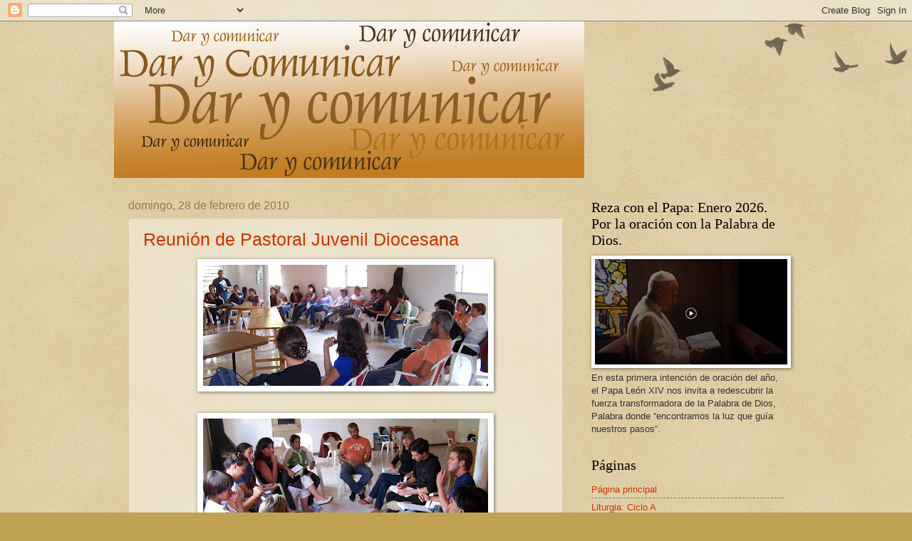

--- FILE ---
content_type: text/html; charset=UTF-8
request_url: https://dar-y-comunicar.blogspot.com/2010/02/
body_size: 51171
content:
<!DOCTYPE html>
<html class='v2' dir='ltr' lang='es'>
<head>
<link href='https://www.blogger.com/static/v1/widgets/335934321-css_bundle_v2.css' rel='stylesheet' type='text/css'/>
<meta content='width=1100' name='viewport'/>
<meta content='text/html; charset=UTF-8' http-equiv='Content-Type'/>
<meta content='blogger' name='generator'/>
<link href='https://dar-y-comunicar.blogspot.com/favicon.ico' rel='icon' type='image/x-icon'/>
<link href='https://dar-y-comunicar.blogspot.com/2010/02/' rel='canonical'/>
<link rel="alternate" type="application/atom+xml" title="Dar y Comunicar - Atom" href="https://dar-y-comunicar.blogspot.com/feeds/posts/default" />
<link rel="alternate" type="application/rss+xml" title="Dar y Comunicar - RSS" href="https://dar-y-comunicar.blogspot.com/feeds/posts/default?alt=rss" />
<link rel="service.post" type="application/atom+xml" title="Dar y Comunicar - Atom" href="https://www.blogger.com/feeds/7355528077765618624/posts/default" />
<!--Can't find substitution for tag [blog.ieCssRetrofitLinks]-->
<meta content='https://dar-y-comunicar.blogspot.com/2010/02/' property='og:url'/>
<meta content='Dar y Comunicar' property='og:title'/>
<meta content='Blog del Obispo de Canelones, Mons. Heriberto Bodeant' property='og:description'/>
<title>Dar y Comunicar: febrero 2010</title>
<style id='page-skin-1' type='text/css'><!--
/*
-----------------------------------------------
Blogger Template Style
Name:     Watermark
Designer: Blogger
URL:      www.blogger.com
----------------------------------------------- */
/* Use this with templates/1ktemplate-*.html */
/* Content
----------------------------------------------- */
body {
font: normal normal 14px Arial, Tahoma, Helvetica, FreeSans, sans-serif;
color: #333333;
background: #c0a154 url(https://resources.blogblog.com/blogblog/data/1kt/watermark/body_background_birds.png) repeat scroll top left;
}
html body .content-outer {
min-width: 0;
max-width: 100%;
width: 100%;
}
.content-outer {
font-size: 92%;
}
a:link {
text-decoration:none;
color: #cc3300;
}
a:visited {
text-decoration:none;
color: #993322;
}
a:hover {
text-decoration:underline;
color: #ff3300;
}
.body-fauxcolumns .cap-top {
margin-top: 30px;
background: transparent url(https://resources.blogblog.com/blogblog/data/1kt/watermark/body_overlay_birds.png) no-repeat scroll top right;
height: 121px;
}
.content-inner {
padding: 0;
}
/* Header
----------------------------------------------- */
.header-inner .Header .titlewrapper,
.header-inner .Header .descriptionwrapper {
padding-left: 20px;
padding-right: 20px;
}
.Header h1 {
font: normal normal 60px Georgia, Utopia, 'Palatino Linotype', Palatino, serif;
color: #ffffff;
text-shadow: 2px 2px rgba(0, 0, 0, .1);
}
.Header h1 a {
color: #ffffff;
}
.Header .description {
font-size: 140%;
color: #997755;
}
/* Tabs
----------------------------------------------- */
.tabs-inner .section {
margin: 0 20px;
}
.tabs-inner .PageList, .tabs-inner .LinkList, .tabs-inner .Labels {
margin-left: -11px;
margin-right: -11px;
background-color: transparent;
border-top: 0 solid #ffffff;
border-bottom: 0 solid #ffffff;
-moz-box-shadow: 0 0 0 rgba(0, 0, 0, .3);
-webkit-box-shadow: 0 0 0 rgba(0, 0, 0, .3);
-goog-ms-box-shadow: 0 0 0 rgba(0, 0, 0, .3);
box-shadow: 0 0 0 rgba(0, 0, 0, .3);
}
.tabs-inner .PageList .widget-content,
.tabs-inner .LinkList .widget-content,
.tabs-inner .Labels .widget-content {
margin: -3px -11px;
background: transparent none  no-repeat scroll right;
}
.tabs-inner .widget ul {
padding: 2px 25px;
max-height: 34px;
background: transparent none no-repeat scroll left;
}
.tabs-inner .widget li {
border: none;
}
.tabs-inner .widget li a {
display: inline-block;
padding: .25em 1em;
font: normal normal 16px Georgia, Utopia, 'Palatino Linotype', Palatino, serif;;
color: #cc3300;
border-right: 1px solid #c0a154;
}
.tabs-inner .widget li:first-child a {
border-left: 1px solid #c0a154;
}
.tabs-inner .widget li.selected a, .tabs-inner .widget li a:hover {
color: #000000;
}
/* Headings
----------------------------------------------- */
h2 {
font: normal normal 20px Georgia, Utopia, 'Palatino Linotype', Palatino, serif;
color: #000000;
margin: 0 0 .5em;
}
h2.date-header {
font: normal normal 16px Arial, Tahoma, Helvetica, FreeSans, sans-serif;
color: #997755;
}
/* Main
----------------------------------------------- */
.main-inner .column-center-inner,
.main-inner .column-left-inner,
.main-inner .column-right-inner {
padding: 0 5px;
}
.main-outer {
margin-top: 0;
background: transparent none no-repeat scroll top left;
}
.main-inner {
padding-top: 30px;
}
.main-cap-top {
position: relative;
}
.main-cap-top .cap-right {
position: absolute;
height: 0;
width: 100%;
bottom: 0;
background: transparent none repeat-x scroll bottom center;
}
.main-cap-top .cap-left {
position: absolute;
height: 245px;
width: 280px;
right: 0;
bottom: 0;
background: transparent none no-repeat scroll bottom left;
}
/* Posts
----------------------------------------------- */
.post-outer {
padding: 15px 20px;
margin: 0 0 25px;
background: transparent url(https://resources.blogblog.com/blogblog/data/1kt/watermark/post_background_birds.png) repeat scroll top left;
_background-image: none;
border: dotted 1px #ccbb99;
-moz-box-shadow: 0 0 0 rgba(0, 0, 0, .1);
-webkit-box-shadow: 0 0 0 rgba(0, 0, 0, .1);
-goog-ms-box-shadow: 0 0 0 rgba(0, 0, 0, .1);
box-shadow: 0 0 0 rgba(0, 0, 0, .1);
}
h3.post-title {
font: normal normal 25px Arial, Tahoma, Helvetica, FreeSans, sans-serif;;
margin: 0;
}
.comments h4 {
font: normal normal 25px Arial, Tahoma, Helvetica, FreeSans, sans-serif;;
margin: 1em 0 0;
}
.post-body {
font-size: 105%;
line-height: 1.5;
position: relative;
}
.post-header {
margin: 0 0 1em;
color: #997755;
}
.post-footer {
margin: 10px 0 0;
padding: 10px 0 0;
color: #997755;
border-top: dashed 1px #777777;
}
#blog-pager {
font-size: 140%
}
#comments .comment-author {
padding-top: 1.5em;
border-top: dashed 1px #777777;
background-position: 0 1.5em;
}
#comments .comment-author:first-child {
padding-top: 0;
border-top: none;
}
.avatar-image-container {
margin: .2em 0 0;
}
/* Comments
----------------------------------------------- */
.comments .comments-content .icon.blog-author {
background-repeat: no-repeat;
background-image: url([data-uri]);
}
.comments .comments-content .loadmore a {
border-top: 1px solid #777777;
border-bottom: 1px solid #777777;
}
.comments .continue {
border-top: 2px solid #777777;
}
/* Widgets
----------------------------------------------- */
.widget ul, .widget #ArchiveList ul.flat {
padding: 0;
list-style: none;
}
.widget ul li, .widget #ArchiveList ul.flat li {
padding: .35em 0;
text-indent: 0;
border-top: dashed 1px #777777;
}
.widget ul li:first-child, .widget #ArchiveList ul.flat li:first-child {
border-top: none;
}
.widget .post-body ul {
list-style: disc;
}
.widget .post-body ul li {
border: none;
}
.widget .zippy {
color: #777777;
}
.post-body img, .post-body .tr-caption-container, .Profile img, .Image img,
.BlogList .item-thumbnail img {
padding: 5px;
background: #fff;
-moz-box-shadow: 1px 1px 5px rgba(0, 0, 0, .5);
-webkit-box-shadow: 1px 1px 5px rgba(0, 0, 0, .5);
-goog-ms-box-shadow: 1px 1px 5px rgba(0, 0, 0, .5);
box-shadow: 1px 1px 5px rgba(0, 0, 0, .5);
}
.post-body img, .post-body .tr-caption-container {
padding: 8px;
}
.post-body .tr-caption-container {
color: #333333;
}
.post-body .tr-caption-container img {
padding: 0;
background: transparent;
border: none;
-moz-box-shadow: 0 0 0 rgba(0, 0, 0, .1);
-webkit-box-shadow: 0 0 0 rgba(0, 0, 0, .1);
-goog-ms-box-shadow: 0 0 0 rgba(0, 0, 0, .1);
box-shadow: 0 0 0 rgba(0, 0, 0, .1);
}
/* Footer
----------------------------------------------- */
.footer-outer {
color:#ccbb99;
background: #330000 url(https://resources.blogblog.com/blogblog/data/1kt/watermark/body_background_navigator.png) repeat scroll top left;
}
.footer-outer a {
color: #ff7755;
}
.footer-outer a:visited {
color: #dd5533;
}
.footer-outer a:hover {
color: #ff9977;
}
.footer-outer .widget h2 {
color: #eeddbb;
}
/* Mobile
----------------------------------------------- */
body.mobile  {
background-size: 100% auto;
}
.mobile .body-fauxcolumn-outer {
background: transparent none repeat scroll top left;
}
html .mobile .mobile-date-outer {
border-bottom: none;
background: transparent url(https://resources.blogblog.com/blogblog/data/1kt/watermark/post_background_birds.png) repeat scroll top left;
_background-image: none;
margin-bottom: 10px;
}
.mobile .main-inner .date-outer {
padding: 0;
}
.mobile .main-inner .date-header {
margin: 10px;
}
.mobile .main-cap-top {
z-index: -1;
}
.mobile .content-outer {
font-size: 100%;
}
.mobile .post-outer {
padding: 10px;
}
.mobile .main-cap-top .cap-left {
background: transparent none no-repeat scroll bottom left;
}
.mobile .body-fauxcolumns .cap-top {
margin: 0;
}
.mobile-link-button {
background: transparent url(https://resources.blogblog.com/blogblog/data/1kt/watermark/post_background_birds.png) repeat scroll top left;
}
.mobile-link-button a:link, .mobile-link-button a:visited {
color: #cc3300;
}
.mobile-index-date .date-header {
color: #997755;
}
.mobile-index-contents {
color: #333333;
}
.mobile .tabs-inner .section {
margin: 0;
}
.mobile .tabs-inner .PageList {
margin-left: 0;
margin-right: 0;
}
.mobile .tabs-inner .PageList .widget-content {
margin: 0;
color: #000000;
background: transparent url(https://resources.blogblog.com/blogblog/data/1kt/watermark/post_background_birds.png) repeat scroll top left;
}
.mobile .tabs-inner .PageList .widget-content .pagelist-arrow {
border-left: 1px solid #c0a154;
}

--></style>
<style id='template-skin-1' type='text/css'><!--
body {
min-width: 960px;
}
.content-outer, .content-fauxcolumn-outer, .region-inner {
min-width: 960px;
max-width: 960px;
_width: 960px;
}
.main-inner .columns {
padding-left: 0;
padding-right: 310px;
}
.main-inner .fauxcolumn-center-outer {
left: 0;
right: 310px;
/* IE6 does not respect left and right together */
_width: expression(this.parentNode.offsetWidth -
parseInt("0") -
parseInt("310px") + 'px');
}
.main-inner .fauxcolumn-left-outer {
width: 0;
}
.main-inner .fauxcolumn-right-outer {
width: 310px;
}
.main-inner .column-left-outer {
width: 0;
right: 100%;
margin-left: -0;
}
.main-inner .column-right-outer {
width: 310px;
margin-right: -310px;
}
#layout {
min-width: 0;
}
#layout .content-outer {
min-width: 0;
width: 800px;
}
#layout .region-inner {
min-width: 0;
width: auto;
}
body#layout div.add_widget {
padding: 8px;
}
body#layout div.add_widget a {
margin-left: 32px;
}
--></style>
<link href='https://www.blogger.com/dyn-css/authorization.css?targetBlogID=7355528077765618624&amp;zx=786e6ece-c7c3-43ce-a2a6-5adc519eaaaa' media='none' onload='if(media!=&#39;all&#39;)media=&#39;all&#39;' rel='stylesheet'/><noscript><link href='https://www.blogger.com/dyn-css/authorization.css?targetBlogID=7355528077765618624&amp;zx=786e6ece-c7c3-43ce-a2a6-5adc519eaaaa' rel='stylesheet'/></noscript>
<meta name='google-adsense-platform-account' content='ca-host-pub-1556223355139109'/>
<meta name='google-adsense-platform-domain' content='blogspot.com'/>

</head>
<body class='loading variant-birds'>
<div class='navbar section' id='navbar' name='Barra de navegación'><div class='widget Navbar' data-version='1' id='Navbar1'><script type="text/javascript">
    function setAttributeOnload(object, attribute, val) {
      if(window.addEventListener) {
        window.addEventListener('load',
          function(){ object[attribute] = val; }, false);
      } else {
        window.attachEvent('onload', function(){ object[attribute] = val; });
      }
    }
  </script>
<div id="navbar-iframe-container"></div>
<script type="text/javascript" src="https://apis.google.com/js/platform.js"></script>
<script type="text/javascript">
      gapi.load("gapi.iframes:gapi.iframes.style.bubble", function() {
        if (gapi.iframes && gapi.iframes.getContext) {
          gapi.iframes.getContext().openChild({
              url: 'https://www.blogger.com/navbar/7355528077765618624?origin\x3dhttps://dar-y-comunicar.blogspot.com',
              where: document.getElementById("navbar-iframe-container"),
              id: "navbar-iframe"
          });
        }
      });
    </script><script type="text/javascript">
(function() {
var script = document.createElement('script');
script.type = 'text/javascript';
script.src = '//pagead2.googlesyndication.com/pagead/js/google_top_exp.js';
var head = document.getElementsByTagName('head')[0];
if (head) {
head.appendChild(script);
}})();
</script>
</div></div>
<div class='body-fauxcolumns'>
<div class='fauxcolumn-outer body-fauxcolumn-outer'>
<div class='cap-top'>
<div class='cap-left'></div>
<div class='cap-right'></div>
</div>
<div class='fauxborder-left'>
<div class='fauxborder-right'></div>
<div class='fauxcolumn-inner'>
</div>
</div>
<div class='cap-bottom'>
<div class='cap-left'></div>
<div class='cap-right'></div>
</div>
</div>
</div>
<div class='content'>
<div class='content-fauxcolumns'>
<div class='fauxcolumn-outer content-fauxcolumn-outer'>
<div class='cap-top'>
<div class='cap-left'></div>
<div class='cap-right'></div>
</div>
<div class='fauxborder-left'>
<div class='fauxborder-right'></div>
<div class='fauxcolumn-inner'>
</div>
</div>
<div class='cap-bottom'>
<div class='cap-left'></div>
<div class='cap-right'></div>
</div>
</div>
</div>
<div class='content-outer'>
<div class='content-cap-top cap-top'>
<div class='cap-left'></div>
<div class='cap-right'></div>
</div>
<div class='fauxborder-left content-fauxborder-left'>
<div class='fauxborder-right content-fauxborder-right'></div>
<div class='content-inner'>
<header>
<div class='header-outer'>
<div class='header-cap-top cap-top'>
<div class='cap-left'></div>
<div class='cap-right'></div>
</div>
<div class='fauxborder-left header-fauxborder-left'>
<div class='fauxborder-right header-fauxborder-right'></div>
<div class='region-inner header-inner'>
<div class='header section' id='header' name='Cabecera'><div class='widget Header' data-version='1' id='Header1'>
<div id='header-inner'>
<a href='https://dar-y-comunicar.blogspot.com/' style='display: block'>
<img alt='Dar y Comunicar' height='220px; ' id='Header1_headerimg' src='https://blogger.googleusercontent.com/img/b/R29vZ2xl/AVvXsEgdtc7t6Ripu2MTWW2HgSQQzgPeBg-QF_UPSNu6ZbZbBWZdgydbtFKvH5O-n_VEI9Tx6iOL7dFtVCgy6KHV8gM_ASjZgePnxH14jvcOS9q_-KwtmvRzM5NJavRcuFPZgWK4e3W5Jxh0kO4/s1600/Dar+y+Comunicar.jpg' style='display: block' width='660px; '/>
</a>
</div>
</div></div>
</div>
</div>
<div class='header-cap-bottom cap-bottom'>
<div class='cap-left'></div>
<div class='cap-right'></div>
</div>
</div>
</header>
<div class='tabs-outer'>
<div class='tabs-cap-top cap-top'>
<div class='cap-left'></div>
<div class='cap-right'></div>
</div>
<div class='fauxborder-left tabs-fauxborder-left'>
<div class='fauxborder-right tabs-fauxborder-right'></div>
<div class='region-inner tabs-inner'>
<div class='tabs no-items section' id='crosscol' name='Multicolumnas'></div>
<div class='tabs no-items section' id='crosscol-overflow' name='Cross-Column 2'></div>
</div>
</div>
<div class='tabs-cap-bottom cap-bottom'>
<div class='cap-left'></div>
<div class='cap-right'></div>
</div>
</div>
<div class='main-outer'>
<div class='main-cap-top cap-top'>
<div class='cap-left'></div>
<div class='cap-right'></div>
</div>
<div class='fauxborder-left main-fauxborder-left'>
<div class='fauxborder-right main-fauxborder-right'></div>
<div class='region-inner main-inner'>
<div class='columns fauxcolumns'>
<div class='fauxcolumn-outer fauxcolumn-center-outer'>
<div class='cap-top'>
<div class='cap-left'></div>
<div class='cap-right'></div>
</div>
<div class='fauxborder-left'>
<div class='fauxborder-right'></div>
<div class='fauxcolumn-inner'>
</div>
</div>
<div class='cap-bottom'>
<div class='cap-left'></div>
<div class='cap-right'></div>
</div>
</div>
<div class='fauxcolumn-outer fauxcolumn-left-outer'>
<div class='cap-top'>
<div class='cap-left'></div>
<div class='cap-right'></div>
</div>
<div class='fauxborder-left'>
<div class='fauxborder-right'></div>
<div class='fauxcolumn-inner'>
</div>
</div>
<div class='cap-bottom'>
<div class='cap-left'></div>
<div class='cap-right'></div>
</div>
</div>
<div class='fauxcolumn-outer fauxcolumn-right-outer'>
<div class='cap-top'>
<div class='cap-left'></div>
<div class='cap-right'></div>
</div>
<div class='fauxborder-left'>
<div class='fauxborder-right'></div>
<div class='fauxcolumn-inner'>
</div>
</div>
<div class='cap-bottom'>
<div class='cap-left'></div>
<div class='cap-right'></div>
</div>
</div>
<!-- corrects IE6 width calculation -->
<div class='columns-inner'>
<div class='column-center-outer'>
<div class='column-center-inner'>
<div class='main section' id='main' name='Principal'><div class='widget Blog' data-version='1' id='Blog1'>
<div class='blog-posts hfeed'>

          <div class="date-outer">
        
<h2 class='date-header'><span>domingo, 28 de febrero de 2010</span></h2>

          <div class="date-posts">
        
<div class='post-outer'>
<div class='post hentry uncustomized-post-template'>
<a name='2094452918633704407'></a>
<h3 class='post-title entry-title'>
<a href='https://dar-y-comunicar.blogspot.com/2010/02/reunion-de-pastoral-juvenil-diocesana.html'>Reunión de Pastoral Juvenil Diocesana</a>
</h3>
<div class='post-header'>
<div class='post-header-line-1'></div>
</div>
<div class='post-body entry-content'>
<a href="https://blogger.googleusercontent.com/img/b/R29vZ2xl/AVvXsEh5xtQbJGx5GrQ87RaJ6b3WGjCVr0137mV4cxIB3mhFVhZGjtn38bEcpsmAUeqqyvsi41jK3T3-DxWyEehzjyq8VU6g5akL73mGvWvFd_413oZopAKzhjj046LPQD85B5J6NsCdIC3PjAWX/s1600-h/PJ+1.JPG" onblur="try {parent.deselectBloggerImageGracefully();} catch(e) {}"><img alt="" border="0" id="BLOGGER_PHOTO_ID_5443667251564130290" src="https://blogger.googleusercontent.com/img/b/R29vZ2xl/AVvXsEh5xtQbJGx5GrQ87RaJ6b3WGjCVr0137mV4cxIB3mhFVhZGjtn38bEcpsmAUeqqyvsi41jK3T3-DxWyEehzjyq8VU6g5akL73mGvWvFd_413oZopAKzhjj046LPQD85B5J6NsCdIC3PjAWX/s400/PJ+1.JPG" style="display: block; margin: 0px auto 10px; text-align: center; cursor: pointer; width: 400px; height: 170px;" /></a><br /><a href="https://blogger.googleusercontent.com/img/b/R29vZ2xl/AVvXsEhZ08DKdgYtIKtJjf_asdx2KJQDmOTi52yBaSOVi_gluzbyi1UWzzzAK6gsysn-_1T6YGagw4mefWE4kDelYLRoCSCjAucx13TX00iq_1XwaSl7Uz0-jmTh3jAQLImN3_huwnNEdyBOwByH/s1600-h/PJ+2.JPG" onblur="try {parent.deselectBloggerImageGracefully();} catch(e) {}"><img alt="" border="0" id="BLOGGER_PHOTO_ID_5443665579939541746" src="https://blogger.googleusercontent.com/img/b/R29vZ2xl/AVvXsEhZ08DKdgYtIKtJjf_asdx2KJQDmOTi52yBaSOVi_gluzbyi1UWzzzAK6gsysn-_1T6YGagw4mefWE4kDelYLRoCSCjAucx13TX00iq_1XwaSl7Uz0-jmTh3jAQLImN3_huwnNEdyBOwByH/s400/PJ+2.JPG" style="display: block; margin: 0px auto 10px; text-align: center; cursor: pointer; width: 400px; height: 225px;" /></a><br /><a href="https://blogger.googleusercontent.com/img/b/R29vZ2xl/AVvXsEhd2uuiWlDwvoRUH0E3UCjFw7tS9idXOKK43l2GSuTyIV3A5k2oYnwFyTaSPcZ-0AMkmuNXuoTqmLqxGVzZ1K6ERitD-BCLINrwCPaDBXl3a234hcxp8oFbE8Cu1wFmvRBQwk_BIcy7AfNo/s1600-h/PJ+3.JPG" onblur="try {parent.deselectBloggerImageGracefully();} catch(e) {}"><img alt="" border="0" id="BLOGGER_PHOTO_ID_5443665568142276194" src="https://blogger.googleusercontent.com/img/b/R29vZ2xl/AVvXsEhd2uuiWlDwvoRUH0E3UCjFw7tS9idXOKK43l2GSuTyIV3A5k2oYnwFyTaSPcZ-0AMkmuNXuoTqmLqxGVzZ1K6ERitD-BCLINrwCPaDBXl3a234hcxp8oFbE8Cu1wFmvRBQwk_BIcy7AfNo/s400/PJ+3.JPG" style="display: block; margin: 0px auto 10px; text-align: center; cursor: pointer; width: 400px; height: 289px;" /></a><br /><a href="https://blogger.googleusercontent.com/img/b/R29vZ2xl/AVvXsEjcE_j4v365VMOZ_5nN2_7jj1viuAhI85Lg9L1cRgR0AnBel6M1YPZwRJRsF9x0EGoYmaJMOohGHRbPj9D9xgHYZK_IfEi-x60XHrZw7DGmYapp3SImGzbqezAStejdOxWrT15rcv2Ko7YT/s1600-h/PJ+4.JPG" onblur="try {parent.deselectBloggerImageGracefully();} catch(e) {}"><img alt="" border="0" id="BLOGGER_PHOTO_ID_5443665562892786210" src="https://blogger.googleusercontent.com/img/b/R29vZ2xl/AVvXsEjcE_j4v365VMOZ_5nN2_7jj1viuAhI85Lg9L1cRgR0AnBel6M1YPZwRJRsF9x0EGoYmaJMOohGHRbPj9D9xgHYZK_IfEi-x60XHrZw7DGmYapp3SImGzbqezAStejdOxWrT15rcv2Ko7YT/s400/PJ+4.JPG" style="display: block; margin: 0px auto 10px; text-align: center; cursor: pointer; width: 400px; height: 186px;" /></a><br /><a href="https://blogger.googleusercontent.com/img/b/R29vZ2xl/AVvXsEhLUNS4ln1hwBbpyZQTmB0FUFHoM_DgrsOS5gps0vdt6Mjkko9hrruKjudiyLcUMP4a75tLFlWU-8WKDVmoFfBfEsR_uXIa1SMmW3aMxVyANindoTg0a3w70Xg-_GCK1puhnSbyE0gTKIgN/s1600-h/PJ+5.JPG" onblur="try {parent.deselectBloggerImageGracefully();} catch(e) {}"><img alt="" border="0" id="BLOGGER_PHOTO_ID_5443665557994315458" src="https://blogger.googleusercontent.com/img/b/R29vZ2xl/AVvXsEhLUNS4ln1hwBbpyZQTmB0FUFHoM_DgrsOS5gps0vdt6Mjkko9hrruKjudiyLcUMP4a75tLFlWU-8WKDVmoFfBfEsR_uXIa1SMmW3aMxVyANindoTg0a3w70Xg-_GCK1puhnSbyE0gTKIgN/s400/PJ+5.JPG" style="display: block; margin: 0px auto 10px; text-align: center; cursor: pointer; width: 400px; height: 216px;" /></a><br /><a href="https://blogger.googleusercontent.com/img/b/R29vZ2xl/AVvXsEglkGz1Y2YIPXwIpA4Mytj5EQcBnjjRQ8DXZg2JoDuZSt0gNs_sH4slDAuqjSD4rF6bZ3EZnDLMq6V3VBV0lPuCu2rfpDhGxVDBgDtx9l5A7h4tTddh49F0m6U-huRROqj3zg5irNo27Trm/s1600-h/PJ+6.JPG" onblur="try {parent.deselectBloggerImageGracefully();} catch(e) {}"><img alt="" border="0" id="BLOGGER_PHOTO_ID_5443665552300365922" src="https://blogger.googleusercontent.com/img/b/R29vZ2xl/AVvXsEglkGz1Y2YIPXwIpA4Mytj5EQcBnjjRQ8DXZg2JoDuZSt0gNs_sH4slDAuqjSD4rF6bZ3EZnDLMq6V3VBV0lPuCu2rfpDhGxVDBgDtx9l5A7h4tTddh49F0m6U-huRROqj3zg5irNo27Trm/s400/PJ+6.JPG" style="display: block; margin: 0px auto 10px; text-align: center; cursor: pointer; width: 400px; height: 233px;" /></a><br />Asesores, Animadores y Jóvenes de Pastoral Juvenil de la Diócesis de Melo se reunieron el sábado 27 y domingo 28 de febrero, para planificar las actividades del año 2010.<br />Participaron delegados de las parroquias de Aceguá, Buen Pastor (Grupo ALAS y La Pedrera), San José de Melo, Cruz Alta, San José Obrero de Treinta y Tres (grupo de jóvenes y Centro Juvenil), y Movimiento Juvenil Salesiano (Liceo Ntra. Sra. de los Treinta y Tres y Liceo Mons. Lasagna de Melo).<br />Con la orientación del Equipo responsable nombrado por el Obispo (Diác. Wilson Zapata, Alfonso Amil y Patricia Gómez) el vicario pastoral, P. Lucas Lalire y el propio, los participantes programaron en líneas generales cuatro grandes actividades:<br />- Vigilia de Pentecostés, concentración diocesana en Melo, el sábado 22 de mayo<br />- Taller de Lectio Divina, en Melo, 19 y 20 de junio<br />- Jornada Nacional de la Juventud, el 5 de setiembre, concentración diocesana en Treinta y Tres<br />- Misión en lugar a determinar, en la primera semana de enero de 2011.<br />El Obispo subrayó la importancia de fortalecer los grupos existentes, formar a los animadores y profundizar la conciencia de ser parte de la Iglesia diocesana.<br />Por otra parte, Mons. Bodeant realizó una extensa exposición en la que presentó a los jóvenes la fundamentación del gran proyecto de la Iglesia en América Latina, la Misión Continental, invitándolos a encarar la actividad misionera propuesta para el próximo enero como parte de ese gran empeño pastoral.
<div style='clear: both;'></div>
</div>
<div class='post-footer'>
<div class='post-footer-line post-footer-line-1'>
<span class='post-author vcard'>
</span>
<span class='post-timestamp'>
a las
<a class='timestamp-link' href='https://dar-y-comunicar.blogspot.com/2010/02/reunion-de-pastoral-juvenil-diocesana.html' rel='bookmark' title='permanent link'><abbr class='published' title='2010-02-28T11:53:00-02:00'>11:53</abbr></a>
</span>
<span class='reaction-buttons'>
</span>
<span class='star-ratings'>
</span>
<span class='post-comment-link'>
<a class='comment-link' href='https://www.blogger.com/comment/fullpage/post/7355528077765618624/2094452918633704407' onclick=''>0
comentarios</a>
</span>
<span class='post-backlinks post-comment-link'>
</span>
<span class='post-icons'>
<span class='item-action'>
<a href='https://www.blogger.com/email-post/7355528077765618624/2094452918633704407' title='Enviar entrada por correo electrónico'>
<img alt="" class="icon-action" height="13" src="//img1.blogblog.com/img/icon18_email.gif" width="18">
</a>
</span>
<span class='item-control blog-admin pid-1495334124'>
<a href='https://www.blogger.com/post-edit.g?blogID=7355528077765618624&postID=2094452918633704407&from=pencil' title='Editar entrada'>
<img alt='' class='icon-action' height='18' src='https://resources.blogblog.com/img/icon18_edit_allbkg.gif' width='18'/>
</a>
</span>
</span>
<div class='post-share-buttons'>
<a class='goog-inline-block share-button sb-email' href='https://www.blogger.com/share-post.g?blogID=7355528077765618624&postID=2094452918633704407&target=email' target='_blank' title='Enviar por correo electrónico'><span class='share-button-link-text'>Enviar por correo electrónico</span></a><a class='goog-inline-block share-button sb-blog' href='https://www.blogger.com/share-post.g?blogID=7355528077765618624&postID=2094452918633704407&target=blog' onclick='window.open(this.href, "_blank", "height=270,width=475"); return false;' target='_blank' title='Escribe un blog'><span class='share-button-link-text'>Escribe un blog</span></a><a class='goog-inline-block share-button sb-twitter' href='https://www.blogger.com/share-post.g?blogID=7355528077765618624&postID=2094452918633704407&target=twitter' target='_blank' title='Compartir en X'><span class='share-button-link-text'>Compartir en X</span></a><a class='goog-inline-block share-button sb-facebook' href='https://www.blogger.com/share-post.g?blogID=7355528077765618624&postID=2094452918633704407&target=facebook' onclick='window.open(this.href, "_blank", "height=430,width=640"); return false;' target='_blank' title='Compartir con Facebook'><span class='share-button-link-text'>Compartir con Facebook</span></a><a class='goog-inline-block share-button sb-pinterest' href='https://www.blogger.com/share-post.g?blogID=7355528077765618624&postID=2094452918633704407&target=pinterest' target='_blank' title='Compartir en Pinterest'><span class='share-button-link-text'>Compartir en Pinterest</span></a>
</div>
</div>
<div class='post-footer-line post-footer-line-2'>
<span class='post-labels'>
Etiquetas:
<a href='https://dar-y-comunicar.blogspot.com/search/label/Pastoral%20Juvenil%20Melo' rel='tag'>Pastoral Juvenil Melo</a>
</span>
</div>
<div class='post-footer-line post-footer-line-3'>
<span class='post-location'>
</span>
</div>
</div>
</div>
</div>

          </div></div>
        

          <div class="date-outer">
        
<h2 class='date-header'><span>sábado, 27 de febrero de 2010</span></h2>

          <div class="date-posts">
        
<div class='post-outer'>
<div class='post hentry uncustomized-post-template'>
<a name='7543786658737824978'></a>
<h3 class='post-title entry-title'>
<a href='https://dar-y-comunicar.blogspot.com/2010/02/cursillos-de-cristiandad-prepara-su-2.html'>Cursillos de Cristiandad prepara su 2ª Ultreya Nacional</a>
</h3>
<div class='post-header'>
<div class='post-header-line-1'></div>
</div>
<div class='post-body entry-content'>
<a href="https://blogger.googleusercontent.com/img/b/R29vZ2xl/AVvXsEjKKbYTgkgqSjvOzyqFQj2SlNfZjDvnO955lkS3p2PJPO0A58zI7Nq5xW0l6UKKcBvj6iPAK_BqBX_vhwz1wt6e4SmuPfD0s_xqtJSmtSKWxvMqh_VTpizIJmArw67rXgF3MMlU0J4qUuWo/s1600-h/2010+Ultreya+nacional+AFICHE.jpg" onblur="try {parent.deselectBloggerImageGracefully();} catch(e) {}"><img alt="" border="0" id="BLOGGER_PHOTO_ID_5442901078528864530" src="https://blogger.googleusercontent.com/img/b/R29vZ2xl/AVvXsEjKKbYTgkgqSjvOzyqFQj2SlNfZjDvnO955lkS3p2PJPO0A58zI7Nq5xW0l6UKKcBvj6iPAK_BqBX_vhwz1wt6e4SmuPfD0s_xqtJSmtSKWxvMqh_VTpizIJmArw67rXgF3MMlU0J4qUuWo/s400/2010+Ultreya+nacional+AFICHE.jpg" style="display: block; margin: 0px auto 10px; text-align: center; cursor: pointer; width: 286px; height: 400px;" /></a>El Movimiento de Cursillos de Cristiandad tendrá su Segunda Ultreya nacional el próximo domingo 7 de marzo, en la ciudad de Libertad, departamento de San José, Diócesis de San José de Mayo.<br />El encuentro ha sido convocado bajo los inspiradores versículos del Evangelio de Juan: "Maestro &#191;Dónde vives? - Vengan y verán" (1,38-39)<br /><br />El programa a desarrollar será el siguiente:<br /><br />8:30 Llegada y café<br />9:00 Presentación de delegaciones<br />9:20 Bienvenida<br />9:40 Invocación<br />10:00 Meditación- Encuentro con la Palabra por el Asesor espiritual, Padre Gabriel Rainusso.<br />10.20 Testimonio de Diócesis Presentación de los trabajos realizados por cada Diócesis.<br />13:30 Misa<br />14:30 Almuerzo<br />"Jolgorio de Colores"<br /><br />Para escuchar el himno de la Ultreya, "Maestro &#191;dónde vives?" haz click <a href="http://www.sanjosedemayo.diocesis.ws/cursillos/Maestro%20donde%20vives.mp3" style="font-weight: bold; color: rgb(51, 255, 51);">AQUÍ</a>
<div style='clear: both;'></div>
</div>
<div class='post-footer'>
<div class='post-footer-line post-footer-line-1'>
<span class='post-author vcard'>
</span>
<span class='post-timestamp'>
a las
<a class='timestamp-link' href='https://dar-y-comunicar.blogspot.com/2010/02/cursillos-de-cristiandad-prepara-su-2.html' rel='bookmark' title='permanent link'><abbr class='published' title='2010-02-27T10:35:00-02:00'>10:35</abbr></a>
</span>
<span class='reaction-buttons'>
</span>
<span class='star-ratings'>
</span>
<span class='post-comment-link'>
<a class='comment-link' href='https://www.blogger.com/comment/fullpage/post/7355528077765618624/7543786658737824978' onclick=''>0
comentarios</a>
</span>
<span class='post-backlinks post-comment-link'>
</span>
<span class='post-icons'>
<span class='item-action'>
<a href='https://www.blogger.com/email-post/7355528077765618624/7543786658737824978' title='Enviar entrada por correo electrónico'>
<img alt="" class="icon-action" height="13" src="//img1.blogblog.com/img/icon18_email.gif" width="18">
</a>
</span>
<span class='item-control blog-admin pid-1495334124'>
<a href='https://www.blogger.com/post-edit.g?blogID=7355528077765618624&postID=7543786658737824978&from=pencil' title='Editar entrada'>
<img alt='' class='icon-action' height='18' src='https://resources.blogblog.com/img/icon18_edit_allbkg.gif' width='18'/>
</a>
</span>
</span>
<div class='post-share-buttons'>
<a class='goog-inline-block share-button sb-email' href='https://www.blogger.com/share-post.g?blogID=7355528077765618624&postID=7543786658737824978&target=email' target='_blank' title='Enviar por correo electrónico'><span class='share-button-link-text'>Enviar por correo electrónico</span></a><a class='goog-inline-block share-button sb-blog' href='https://www.blogger.com/share-post.g?blogID=7355528077765618624&postID=7543786658737824978&target=blog' onclick='window.open(this.href, "_blank", "height=270,width=475"); return false;' target='_blank' title='Escribe un blog'><span class='share-button-link-text'>Escribe un blog</span></a><a class='goog-inline-block share-button sb-twitter' href='https://www.blogger.com/share-post.g?blogID=7355528077765618624&postID=7543786658737824978&target=twitter' target='_blank' title='Compartir en X'><span class='share-button-link-text'>Compartir en X</span></a><a class='goog-inline-block share-button sb-facebook' href='https://www.blogger.com/share-post.g?blogID=7355528077765618624&postID=7543786658737824978&target=facebook' onclick='window.open(this.href, "_blank", "height=430,width=640"); return false;' target='_blank' title='Compartir con Facebook'><span class='share-button-link-text'>Compartir con Facebook</span></a><a class='goog-inline-block share-button sb-pinterest' href='https://www.blogger.com/share-post.g?blogID=7355528077765618624&postID=7543786658737824978&target=pinterest' target='_blank' title='Compartir en Pinterest'><span class='share-button-link-text'>Compartir en Pinterest</span></a>
</div>
</div>
<div class='post-footer-line post-footer-line-2'>
<span class='post-labels'>
Etiquetas:
<a href='https://dar-y-comunicar.blogspot.com/search/label/Cursillos%20de%20Cristiandad' rel='tag'>Cursillos de Cristiandad</a>
</span>
</div>
<div class='post-footer-line post-footer-line-3'>
<span class='post-location'>
</span>
</div>
</div>
</div>
</div>

          </div></div>
        

          <div class="date-outer">
        
<h2 class='date-header'><span>jueves, 25 de febrero de 2010</span></h2>

          <div class="date-posts">
        
<div class='post-outer'>
<div class='post hentry uncustomized-post-template'>
<a name='6695487004257684850'></a>
<h3 class='post-title entry-title'>
<a href='https://dar-y-comunicar.blogspot.com/2010/02/llegaron-los-seminaristas-colombianos.html'>&#161;Llegaron los seminaristas colombianos!</a>
</h3>
<div class='post-header'>
<div class='post-header-line-1'></div>
</div>
<div class='post-body entry-content'>
<a href="https://blogger.googleusercontent.com/img/b/R29vZ2xl/AVvXsEhmydtVGMjtI9A5K_-87aYaaqdNYWUXMN_zmmbzCYN8-CiZf4AWE6W7KkWzO0mLZCKrCjHhk-G2I4LOqrxs9nKOdRIZrpZF9pfmnrjhotdJrevYIeoyxGCenlnH8zutFYjDu9T6N1v4FtV4/s1600-h/Colombianos+1.JPG" onblur="try {parent.deselectBloggerImageGracefully();} catch(e) {}"><img alt="" border="0" id="BLOGGER_PHOTO_ID_5442315978673183170" src="https://blogger.googleusercontent.com/img/b/R29vZ2xl/AVvXsEhmydtVGMjtI9A5K_-87aYaaqdNYWUXMN_zmmbzCYN8-CiZf4AWE6W7KkWzO0mLZCKrCjHhk-G2I4LOqrxs9nKOdRIZrpZF9pfmnrjhotdJrevYIeoyxGCenlnH8zutFYjDu9T6N1v4FtV4/s400/Colombianos+1.JPG" style="cursor: pointer; display: block; height: 390px; margin: 0px auto 10px; text-align: center; width: 400px;" /></a><br />
<a href="https://blogger.googleusercontent.com/img/b/R29vZ2xl/AVvXsEi51nRT2Sh86nGMQouaIVLSCzQ28woN1m8qO0nnT1SLjOgTfhswuTT5N8LEfmPHa2_hIgvvntJ9ZWFxj380iMj1GuZZ86C0OnmKes5hZo1UV-QYYNuXxKEoXA-QOT0npAE1l_AUQa_M-nXQ/s1600-h/Colombianos+2.JPG" onblur="try {parent.deselectBloggerImageGracefully();} catch(e) {}"><img alt="" border="0" id="BLOGGER_PHOTO_ID_5442315965865335842" src="https://blogger.googleusercontent.com/img/b/R29vZ2xl/AVvXsEi51nRT2Sh86nGMQouaIVLSCzQ28woN1m8qO0nnT1SLjOgTfhswuTT5N8LEfmPHa2_hIgvvntJ9ZWFxj380iMj1GuZZ86C0OnmKes5hZo1UV-QYYNuXxKEoXA-QOT0npAE1l_AUQa_M-nXQ/s400/Colombianos+2.JPG" style="cursor: pointer; display: block; height: 400px; margin: 0px auto 10px; text-align: center; width: 300px;" /></a><br />
<a href="https://blogger.googleusercontent.com/img/b/R29vZ2xl/AVvXsEhHBxcoXMD-0CcH606B9gaYSey4h8lI2V2amdqn2arwsHX7eVAvlWOs1zULCLxQEfVp5r948VVplEdRttIN-f2m2Pdd2jkmWnBZ4rzscKbPtp27bFdSvVjx5sWlcfhEZfDB2B0G1Ha7XHwC/s1600-h/Colombianos+2a.JPG" onblur="try {parent.deselectBloggerImageGracefully();} catch(e) {}"><img alt="" border="0" id="BLOGGER_PHOTO_ID_5442315957902931698" src="https://blogger.googleusercontent.com/img/b/R29vZ2xl/AVvXsEhHBxcoXMD-0CcH606B9gaYSey4h8lI2V2amdqn2arwsHX7eVAvlWOs1zULCLxQEfVp5r948VVplEdRttIN-f2m2Pdd2jkmWnBZ4rzscKbPtp27bFdSvVjx5sWlcfhEZfDB2B0G1Ha7XHwC/s400/Colombianos+2a.JPG" style="cursor: pointer; display: block; height: 328px; margin: 0px auto 10px; text-align: center; width: 400px;" /></a><br />
<a href="https://blogger.googleusercontent.com/img/b/R29vZ2xl/AVvXsEgDI691GdJMrLdL79davDvJeA_CACgnXDpbPxZDiOCOXOm8VF03n4M8nbJNvUd1_1nOMCmf6nJuhCNlPFg7w5-_cvkk_nq3x4GzgGj7thOQvWTi0MWtsnKwDRtr6HEkA1eWBsEjhWcGyvih/s1600-h/Colombianos+3.JPG" onblur="try {parent.deselectBloggerImageGracefully();} catch(e) {}"><img alt="" border="0" id="BLOGGER_PHOTO_ID_5442315947577422546" src="https://blogger.googleusercontent.com/img/b/R29vZ2xl/AVvXsEgDI691GdJMrLdL79davDvJeA_CACgnXDpbPxZDiOCOXOm8VF03n4M8nbJNvUd1_1nOMCmf6nJuhCNlPFg7w5-_cvkk_nq3x4GzgGj7thOQvWTi0MWtsnKwDRtr6HEkA1eWBsEjhWcGyvih/s400/Colombianos+3.JPG" style="cursor: pointer; display: block; height: 400px; margin: 0px auto 10px; text-align: center; width: 300px;" /></a><br />
El martes 23, a las 7 de la mañana, luego de un viaje con tres escalas (Medellín, Quito, Lima, Asunción, Montevideo) llegaron cuatro seminaristas colombianos para la Diócesis de Melo.<br />
Fue la Diócesis de Florida la que, siendo Obispo Mons. Raúl Scarrone tuvo un exitoso resultado al proponer a seminaristas de ese país venir a Uruguay para encontrar aquí el lugar donde desarrollar su vocación, al servicio de una porción del Pueblo de Dios particularmente necesitada.<br />
La adaptación, la "inculturación", el meterse dentro de una cultura como la nuestra, tan distinta a la colombiana, aunque compartamos el mismo idioma, con una religiosidad tan diferente en sus expresiones, puso a muchos de los que iniciaron el camino ante una prueba insuperable, que los hizo desistir. Otros, sin embargo, pasaron la prueba y permanecieron entre nosotros.<br />
La Diócesis de Melo ya cuenta con un Diácono en camino al sacerdocio, Wilson Zapata, ordenado por Mons. Heriberto en Medellín en diciembre del año pasado.<br />
Los cuatro seminaristas vienen, en principio, por un año. Cada uno de ellos estará en una parroquia: Nuestra Señora del Carmen, en Melo; Cristo Rey, en Aceguá; San José Obrero, en Treinta y Tres y Sagrado Corazón en Cerro Chato. Se integrarán a la comunidad que les toque, colaborarán con sus respectivos párrocos, participarán de reuniones con el presbiterio y los diáconos y en actividades de formación. Tendrán un acompañamiento cercano del Obispo y de otros sacerdotes, con miras a discernir sobre la conveniencia de su ordenación sacerdotal y de su permanencia entre nosotros.<br />
Tras su llegada el martes, permanecieron en Montevideo hasta hoy por la mañana. Acompañados por el Obispo y el Padre Thomas, de Aceguá, visitaron lugares significativos de Montevideo, entre ellos la tumba de Jacinto Vera en la Catedral Metropolitana. En su viaje hasta Melo se detuvieron en el Cerro del Verdún, donde al igual que muchos uruguayos pidieron a la Virgen una Gracia y cada uno se llevó una piedrita, para devolverla cuando sea cumplida...
<div style='clear: both;'></div>
</div>
<div class='post-footer'>
<div class='post-footer-line post-footer-line-1'>
<span class='post-author vcard'>
</span>
<span class='post-timestamp'>
a las
<a class='timestamp-link' href='https://dar-y-comunicar.blogspot.com/2010/02/llegaron-los-seminaristas-colombianos.html' rel='bookmark' title='permanent link'><abbr class='published' title='2010-02-25T20:38:00-02:00'>20:38</abbr></a>
</span>
<span class='reaction-buttons'>
</span>
<span class='star-ratings'>
</span>
<span class='post-comment-link'>
<a class='comment-link' href='https://www.blogger.com/comment/fullpage/post/7355528077765618624/6695487004257684850' onclick=''>1 comentarios</a>
</span>
<span class='post-backlinks post-comment-link'>
</span>
<span class='post-icons'>
<span class='item-action'>
<a href='https://www.blogger.com/email-post/7355528077765618624/6695487004257684850' title='Enviar entrada por correo electrónico'>
<img alt="" class="icon-action" height="13" src="//img1.blogblog.com/img/icon18_email.gif" width="18">
</a>
</span>
<span class='item-control blog-admin pid-1495334124'>
<a href='https://www.blogger.com/post-edit.g?blogID=7355528077765618624&postID=6695487004257684850&from=pencil' title='Editar entrada'>
<img alt='' class='icon-action' height='18' src='https://resources.blogblog.com/img/icon18_edit_allbkg.gif' width='18'/>
</a>
</span>
</span>
<div class='post-share-buttons'>
<a class='goog-inline-block share-button sb-email' href='https://www.blogger.com/share-post.g?blogID=7355528077765618624&postID=6695487004257684850&target=email' target='_blank' title='Enviar por correo electrónico'><span class='share-button-link-text'>Enviar por correo electrónico</span></a><a class='goog-inline-block share-button sb-blog' href='https://www.blogger.com/share-post.g?blogID=7355528077765618624&postID=6695487004257684850&target=blog' onclick='window.open(this.href, "_blank", "height=270,width=475"); return false;' target='_blank' title='Escribe un blog'><span class='share-button-link-text'>Escribe un blog</span></a><a class='goog-inline-block share-button sb-twitter' href='https://www.blogger.com/share-post.g?blogID=7355528077765618624&postID=6695487004257684850&target=twitter' target='_blank' title='Compartir en X'><span class='share-button-link-text'>Compartir en X</span></a><a class='goog-inline-block share-button sb-facebook' href='https://www.blogger.com/share-post.g?blogID=7355528077765618624&postID=6695487004257684850&target=facebook' onclick='window.open(this.href, "_blank", "height=430,width=640"); return false;' target='_blank' title='Compartir con Facebook'><span class='share-button-link-text'>Compartir con Facebook</span></a><a class='goog-inline-block share-button sb-pinterest' href='https://www.blogger.com/share-post.g?blogID=7355528077765618624&postID=6695487004257684850&target=pinterest' target='_blank' title='Compartir en Pinterest'><span class='share-button-link-text'>Compartir en Pinterest</span></a>
</div>
</div>
<div class='post-footer-line post-footer-line-2'>
<span class='post-labels'>
Etiquetas:
<a href='https://dar-y-comunicar.blogspot.com/search/label/Di%C3%B3cesis%20de%20Melo' rel='tag'>Diócesis de Melo</a>,
<a href='https://dar-y-comunicar.blogspot.com/search/label/Seminaristas%20colombianos' rel='tag'>Seminaristas colombianos</a>
</span>
</div>
<div class='post-footer-line post-footer-line-3'>
<span class='post-location'>
</span>
</div>
</div>
</div>
</div>

          </div></div>
        

          <div class="date-outer">
        
<h2 class='date-header'><span>martes, 23 de febrero de 2010</span></h2>

          <div class="date-posts">
        
<div class='post-outer'>
<div class='post hentry uncustomized-post-template'>
<a name='1925026589079756500'></a>
<h3 class='post-title entry-title'>
<a href='https://dar-y-comunicar.blogspot.com/2010/02/mons-alberto-sanguinetti-montero-obispo.html'>Mons. Alberto Sanguinetti Montero, obispo electo de Canelones</a>
</h3>
<div class='post-header'>
<div class='post-header-line-1'></div>
</div>
<div class='post-body entry-content'>
<a href="https://blogger.googleusercontent.com/img/b/R29vZ2xl/AVvXsEi6BlNzGihFk2Huv4mGfbAulexNKaIHBxKSn93GzQlygXonDg2GT2JHmPfSGegXQJz9G9qt1B6woOd76xiqM8SdgPU48HNx_whVFUY2FZXctzq2yAM36VUz9Km2HtTZBADjOyUDqlVuZ-cb/s1600-h/Alberto+Sanguinetti.jpg" onblur="try {parent.deselectBloggerImageGracefully();} catch(e) {}"><img alt="" border="0" id="BLOGGER_PHOTO_ID_5442286967861966754" src="https://blogger.googleusercontent.com/img/b/R29vZ2xl/AVvXsEi6BlNzGihFk2Huv4mGfbAulexNKaIHBxKSn93GzQlygXonDg2GT2JHmPfSGegXQJz9G9qt1B6woOd76xiqM8SdgPU48HNx_whVFUY2FZXctzq2yAM36VUz9Km2HtTZBADjOyUDqlVuZ-cb/s400/Alberto+Sanguinetti.jpg" style="display: block; margin: 0px auto 10px; text-align: center; cursor: pointer; width: 242px; height: 288px;" /></a><br />El Papa Benedicto XVI ha nombrado Obispo de Canelones al Pbro. Alberto Sanguinetti Montero, de 64 años de edad y perteneciente a la Arquidiócesis de Montevideo.<br /><br />A las 12 hs de Roma (9 hs de Montevideo) de esta jornada fue publicado el referido nombramiento por L&#8217; Osservatore Romano, al tiempo que se anunció la designación del hasta ahora Obispo de esa Diócesis, Mons. Orlando Romero Cabrera, como Administrador Apostólico &#8220;ad tempus&#8221; de dicha circunscripción eclesiástica, hasta la toma de posesión  canónica por parte del nuevo Pastor.<br /><br />El Pbro. Sanguinetti es oriundo de Montevideo y hasta ahora se desempeñó como miembro del Consejo Presbiteral Arquidiocesano de Montevideo, Párroco de la Parroquia &#8220;Nuestra Señora del Carmen&#8221; (Cordón) y docente de la Facultad de Teología del Uruguay &#8220;Mons. Mariano Soler&#8221;.<br /><br />La Diócesis de Canelones, erigida por mandato del Papa Juan XXIII el 25 de noviembre de 1961, abarca el departamento de Canelones y alberga a unos  514.616 habitantes. Su primer Obispo fue Mons. Orestes Nuti (1962-1994), siguiéndole Mons. Orlando Romero. Con este nombramiento, el P. Sanguinetti se convertirá en el tercer Obispo de la Diócesis.<br /><br />A partir de la toma de posesión del  nuevo Obispo, la Conferencia Episcopal del Uruguay pasará a estar conformada por 9 Obispos Diocesanos (uno de los cuales es, además, Administrador Apostólico de Minas),  2 Obispos Auxiliares (Montevideo y Canelones)  y 4 Obispos eméritos (2 en Melo, 1 en Florida y 1 en Canelones).<br /><br />Compartimos con nuestros amigos el mensaje que el Obispo electo dirigió a su diócesis:<br /><br /><span style="font-style: italic;">Queridos fieles católicos de la Iglesia de Canelones:</span><br /><span style="font-style: italic;">            Por estas líneas quiero enviarles un primer saludo a ustedes, mis hermanos en Cristo, a quienes la Providencia de Dios me encomienda, para que cuide y apaciente en su nombre. Sé cuánto han rezado pidiendo a Jesucristo les diera un obispo según su corazón. Confío y estoy cierto de que ahora orarán con mayor insistencia por mí, para que sea un dócil instrumento en las manos del Padre. Y espero que todos los que puedan me acompañarán en la misa de ordenación episcopal.</span><br /><span style="font-style: italic;">            Hago mías estas palabras de San Pablo. Queridos hermanos: &#8220;Noche y día le pido insistentemente a Dios poder ver el rostro de ustedes y completar lo que falta a su fe. Que Dios mismo, nuestro Padre y nuestro Señor Jesús orienten mis pasos hacia ustedes. En cuanto a ustedes, que el Señor los haga progresar y sobreabundar en el amor de unos con otros, y en el amor para con todos, como es mi amor para con ustedes, para que se consoliden sus corazones con santidad irreprochable ante Dios, nuestro Padre, en la Venida de nuestro Señor Jesucristo (1Tes. 3, 10-13).</span><br /><span style="font-style: italic;">            A los sacerdotes del presbiterio diocesano les envío un abrazo fraterno, con el ansia de encontrarnos pronto: cuento con su caridad y el deseo común de servir al Señor.</span><br /><span style="font-style: italic;">            Con todos ustedes, queridos diocesanos, me encomiendo a la Madre de Dios, Nuestra Señora de Guadalupe, y, llevándolos a todos en mi corazón sacerdotal, los bendigo en el nombre del Señor</span>
<div style='clear: both;'></div>
</div>
<div class='post-footer'>
<div class='post-footer-line post-footer-line-1'>
<span class='post-author vcard'>
</span>
<span class='post-timestamp'>
a las
<a class='timestamp-link' href='https://dar-y-comunicar.blogspot.com/2010/02/mons-alberto-sanguinetti-montero-obispo.html' rel='bookmark' title='permanent link'><abbr class='published' title='2010-02-23T18:29:00-02:00'>18:29</abbr></a>
</span>
<span class='reaction-buttons'>
</span>
<span class='star-ratings'>
</span>
<span class='post-comment-link'>
<a class='comment-link' href='https://www.blogger.com/comment/fullpage/post/7355528077765618624/1925026589079756500' onclick=''>0
comentarios</a>
</span>
<span class='post-backlinks post-comment-link'>
</span>
<span class='post-icons'>
<span class='item-action'>
<a href='https://www.blogger.com/email-post/7355528077765618624/1925026589079756500' title='Enviar entrada por correo electrónico'>
<img alt="" class="icon-action" height="13" src="//img1.blogblog.com/img/icon18_email.gif" width="18">
</a>
</span>
<span class='item-control blog-admin pid-1495334124'>
<a href='https://www.blogger.com/post-edit.g?blogID=7355528077765618624&postID=1925026589079756500&from=pencil' title='Editar entrada'>
<img alt='' class='icon-action' height='18' src='https://resources.blogblog.com/img/icon18_edit_allbkg.gif' width='18'/>
</a>
</span>
</span>
<div class='post-share-buttons'>
<a class='goog-inline-block share-button sb-email' href='https://www.blogger.com/share-post.g?blogID=7355528077765618624&postID=1925026589079756500&target=email' target='_blank' title='Enviar por correo electrónico'><span class='share-button-link-text'>Enviar por correo electrónico</span></a><a class='goog-inline-block share-button sb-blog' href='https://www.blogger.com/share-post.g?blogID=7355528077765618624&postID=1925026589079756500&target=blog' onclick='window.open(this.href, "_blank", "height=270,width=475"); return false;' target='_blank' title='Escribe un blog'><span class='share-button-link-text'>Escribe un blog</span></a><a class='goog-inline-block share-button sb-twitter' href='https://www.blogger.com/share-post.g?blogID=7355528077765618624&postID=1925026589079756500&target=twitter' target='_blank' title='Compartir en X'><span class='share-button-link-text'>Compartir en X</span></a><a class='goog-inline-block share-button sb-facebook' href='https://www.blogger.com/share-post.g?blogID=7355528077765618624&postID=1925026589079756500&target=facebook' onclick='window.open(this.href, "_blank", "height=430,width=640"); return false;' target='_blank' title='Compartir con Facebook'><span class='share-button-link-text'>Compartir con Facebook</span></a><a class='goog-inline-block share-button sb-pinterest' href='https://www.blogger.com/share-post.g?blogID=7355528077765618624&postID=1925026589079756500&target=pinterest' target='_blank' title='Compartir en Pinterest'><span class='share-button-link-text'>Compartir en Pinterest</span></a>
</div>
</div>
<div class='post-footer-line post-footer-line-2'>
<span class='post-labels'>
Etiquetas:
<a href='https://dar-y-comunicar.blogspot.com/search/label/CEU' rel='tag'>CEU</a>
</span>
</div>
<div class='post-footer-line post-footer-line-3'>
<span class='post-location'>
</span>
</div>
</div>
</div>
</div>

          </div></div>
        

          <div class="date-outer">
        
<h2 class='date-header'><span>lunes, 22 de febrero de 2010</span></h2>

          <div class="date-posts">
        
<div class='post-outer'>
<div class='post hentry uncustomized-post-template'>
<a name='5228276160052193472'></a>
<h3 class='post-title entry-title'>
<a href='https://dar-y-comunicar.blogspot.com/2010/02/encuentro-diocesano-de-docentes.html'>Encuentro Diocesano de Docentes</a>
</h3>
<div class='post-header'>
<div class='post-header-line-1'></div>
</div>
<div class='post-body entry-content'>
<a href="https://blogger.googleusercontent.com/img/b/R29vZ2xl/AVvXsEiyAjZaAWD7BKcxMwA0by4rvGKAlciN1H3purMCoE6SXGeW__IigeF7lh0IEuXO6lIeP-vALZ0J20CbcbxaeMD2F2iVOuRcgSPvuluXff5ll8_iCCJCMP2RC2h4JZ3kHWU5G6tlo-QwojNr/s1600-h/100_9028.JPG" onblur="try {parent.deselectBloggerImageGracefully();} catch(e) {}"><img alt="" border="0" id="BLOGGER_PHOTO_ID_5441158786246172546" src="https://blogger.googleusercontent.com/img/b/R29vZ2xl/AVvXsEiyAjZaAWD7BKcxMwA0by4rvGKAlciN1H3purMCoE6SXGeW__IigeF7lh0IEuXO6lIeP-vALZ0J20CbcbxaeMD2F2iVOuRcgSPvuluXff5ll8_iCCJCMP2RC2h4JZ3kHWU5G6tlo-QwojNr/s400/100_9028.JPG" style="display: block; margin: 0px auto 10px; text-align: center; cursor: pointer; width: 400px; height: 210px;" /></a><br /><a href="https://blogger.googleusercontent.com/img/b/R29vZ2xl/AVvXsEhLUZ7yTanDCxcAw6gJdtRX4_MvDA3GKrIZvn5MzgY7cKnxeEARsmYNPWIOtIjbY2IRwPW2lMUo1q4NO8od4EMukFOCATveGo6fGTar9lFYqeDewkOnFUmmR6wpzXtMRrg8QiB3M6bFoM0c/s1600-h/100_9029.JPG" onblur="try {parent.deselectBloggerImageGracefully();} catch(e) {}"><img alt="" border="0" id="BLOGGER_PHOTO_ID_5441158782179563666" src="https://blogger.googleusercontent.com/img/b/R29vZ2xl/AVvXsEhLUZ7yTanDCxcAw6gJdtRX4_MvDA3GKrIZvn5MzgY7cKnxeEARsmYNPWIOtIjbY2IRwPW2lMUo1q4NO8od4EMukFOCATveGo6fGTar9lFYqeDewkOnFUmmR6wpzXtMRrg8QiB3M6bFoM0c/s400/100_9029.JPG" style="display: block; margin: 0px auto 10px; text-align: center; cursor: pointer; width: 400px; height: 282px;" /></a><br /><a href="https://blogger.googleusercontent.com/img/b/R29vZ2xl/AVvXsEhsKQBvKKktNBqjKI2m4qaPACRrcwQdmtiqMm4kRnBcTzOAWtaVEAV4-4sDfaDlRFYdTm9Tb4NnZnb22HxmG1SoZNRPCGVwwSDWV2eZxCLX5Cl2wIjc6HOR5OG_A6ZCwrK5vuIn_3PoPRuh/s1600-h/100_9030.JPG" onblur="try {parent.deselectBloggerImageGracefully();} catch(e) {}"><img alt="" border="0" id="BLOGGER_PHOTO_ID_5441158776586338466" src="https://blogger.googleusercontent.com/img/b/R29vZ2xl/AVvXsEhsKQBvKKktNBqjKI2m4qaPACRrcwQdmtiqMm4kRnBcTzOAWtaVEAV4-4sDfaDlRFYdTm9Tb4NnZnb22HxmG1SoZNRPCGVwwSDWV2eZxCLX5Cl2wIjc6HOR5OG_A6ZCwrK5vuIn_3PoPRuh/s400/100_9030.JPG" style="display: block; margin: 0px auto 10px; text-align: center; cursor: pointer; width: 349px; height: 400px;" /></a><br /><a href="https://blogger.googleusercontent.com/img/b/R29vZ2xl/AVvXsEgqToGHPajQVDuuFJNgqapL5Po8_u6g9EaBb_9fSz7TRMN5C2fJpxgm-gZuZZsDxXcuQE9-R6H7_GR9-DzY_9kmieQ4d8YlYzfaETv4X7-kZ2JZiEQllFEV33LG20ZheCjp6o6o-yEVtwHf/s1600-h/100_9031.JPG" onblur="try {parent.deselectBloggerImageGracefully();} catch(e) {}"><img alt="" border="0" id="BLOGGER_PHOTO_ID_5441158770502603906" src="https://blogger.googleusercontent.com/img/b/R29vZ2xl/AVvXsEgqToGHPajQVDuuFJNgqapL5Po8_u6g9EaBb_9fSz7TRMN5C2fJpxgm-gZuZZsDxXcuQE9-R6H7_GR9-DzY_9kmieQ4d8YlYzfaETv4X7-kZ2JZiEQllFEV33LG20ZheCjp6o6o-yEVtwHf/s400/100_9031.JPG" style="display: block; margin: 0px auto 10px; text-align: center; cursor: pointer; width: 400px; height: 197px;" /></a><br />En el Colegio María Auxiliadora de la ciudad de Melo, se realizó hoy un encuentro diocesano de Docentes. Casi un centenar de educadores de cinco colegios de la diócesis participaron en el mismo.<br />Los temas giraron en torno a las nuevas tecnologías y la educación, y fueron orientados por docentes de la Universidad Católica del Uruguay.<br />En la mañana, el psicólogo Roberto Balaguer abrió los multiples horizontes y desafíos que las nuevas tecnologías presentan a la educación.<br />Por la tarde, los docentes se dividieron en cinco talleres: cuadriláteros, lengua, educación artística, música y plataforma moodle.<br />Durante el encuentro, la Inspectora nacional de Educación Privada, Iris Arnaud, el Inspector Departamental de Educación Primaria de Cerro Largo, Wilson Fernández y otras autoridades de Primaria se hicieron presentes en el encuentro, saludando a los participantes e invitando a otras instancias formativas sobre el tema (última foto).<br />El Obispo diocesano, que dio la bienvenida a los presentes al inicio de la jornada, recordó un concepto muchas veces manifestado por su predecesor, Mons. Luis del Castillo: la educación católica debe ser un laboratorio donde se gesten nuevos caminos y metodologías para la educación, que puedan compartirse luego con las demás instituciones de enseñanza.
<div style='clear: both;'></div>
</div>
<div class='post-footer'>
<div class='post-footer-line post-footer-line-1'>
<span class='post-author vcard'>
</span>
<span class='post-timestamp'>
a las
<a class='timestamp-link' href='https://dar-y-comunicar.blogspot.com/2010/02/encuentro-diocesano-de-docentes.html' rel='bookmark' title='permanent link'><abbr class='published' title='2010-02-22T17:47:00-02:00'>17:47</abbr></a>
</span>
<span class='reaction-buttons'>
</span>
<span class='star-ratings'>
</span>
<span class='post-comment-link'>
<a class='comment-link' href='https://www.blogger.com/comment/fullpage/post/7355528077765618624/5228276160052193472' onclick=''>1 comentarios</a>
</span>
<span class='post-backlinks post-comment-link'>
</span>
<span class='post-icons'>
<span class='item-action'>
<a href='https://www.blogger.com/email-post/7355528077765618624/5228276160052193472' title='Enviar entrada por correo electrónico'>
<img alt="" class="icon-action" height="13" src="//img1.blogblog.com/img/icon18_email.gif" width="18">
</a>
</span>
<span class='item-control blog-admin pid-1495334124'>
<a href='https://www.blogger.com/post-edit.g?blogID=7355528077765618624&postID=5228276160052193472&from=pencil' title='Editar entrada'>
<img alt='' class='icon-action' height='18' src='https://resources.blogblog.com/img/icon18_edit_allbkg.gif' width='18'/>
</a>
</span>
</span>
<div class='post-share-buttons'>
<a class='goog-inline-block share-button sb-email' href='https://www.blogger.com/share-post.g?blogID=7355528077765618624&postID=5228276160052193472&target=email' target='_blank' title='Enviar por correo electrónico'><span class='share-button-link-text'>Enviar por correo electrónico</span></a><a class='goog-inline-block share-button sb-blog' href='https://www.blogger.com/share-post.g?blogID=7355528077765618624&postID=5228276160052193472&target=blog' onclick='window.open(this.href, "_blank", "height=270,width=475"); return false;' target='_blank' title='Escribe un blog'><span class='share-button-link-text'>Escribe un blog</span></a><a class='goog-inline-block share-button sb-twitter' href='https://www.blogger.com/share-post.g?blogID=7355528077765618624&postID=5228276160052193472&target=twitter' target='_blank' title='Compartir en X'><span class='share-button-link-text'>Compartir en X</span></a><a class='goog-inline-block share-button sb-facebook' href='https://www.blogger.com/share-post.g?blogID=7355528077765618624&postID=5228276160052193472&target=facebook' onclick='window.open(this.href, "_blank", "height=430,width=640"); return false;' target='_blank' title='Compartir con Facebook'><span class='share-button-link-text'>Compartir con Facebook</span></a><a class='goog-inline-block share-button sb-pinterest' href='https://www.blogger.com/share-post.g?blogID=7355528077765618624&postID=5228276160052193472&target=pinterest' target='_blank' title='Compartir en Pinterest'><span class='share-button-link-text'>Compartir en Pinterest</span></a>
</div>
</div>
<div class='post-footer-line post-footer-line-2'>
<span class='post-labels'>
Etiquetas:
<a href='https://dar-y-comunicar.blogspot.com/search/label/Colegios%20di%C3%B3cesis%20de%20Melo' rel='tag'>Colegios diócesis de Melo</a>
</span>
</div>
<div class='post-footer-line post-footer-line-3'>
<span class='post-location'>
</span>
</div>
</div>
</div>
</div>

          </div></div>
        

          <div class="date-outer">
        
<h2 class='date-header'><span>domingo, 21 de febrero de 2010</span></h2>

          <div class="date-posts">
        
<div class='post-outer'>
<div class='post hentry uncustomized-post-template'>
<a name='608649216664467363'></a>
<h3 class='post-title entry-title'>
<a href='https://dar-y-comunicar.blogspot.com/2010/02/reunion-de-la-vicaria-pastoral-de-melo.html'>Reunión de la Vicaría Pastoral de Melo</a>
</h3>
<div class='post-header'>
<div class='post-header-line-1'></div>
</div>
<div class='post-body entry-content'>
<a href="https://blogger.googleusercontent.com/img/b/R29vZ2xl/AVvXsEhcNVyVwgkUEn13XeEx5oITft3F2dnwTIhIoc4AbH_cQmS0HfAtB-wTayp9DOcGzs-lmAi8Esym0fbwLPFToKFPi-XGu1hDrj9j2Z5xuYq-nB6VgIEGIoKXyMJhyphenhyphenMwMwNOwphlUwdVOVuzg/s1600-h/Vicaria+1.JPG" onblur="try {parent.deselectBloggerImageGracefully();} catch(e) {}"><img alt="" border="0" id="BLOGGER_PHOTO_ID_5440848371631739298" src="https://blogger.googleusercontent.com/img/b/R29vZ2xl/AVvXsEhcNVyVwgkUEn13XeEx5oITft3F2dnwTIhIoc4AbH_cQmS0HfAtB-wTayp9DOcGzs-lmAi8Esym0fbwLPFToKFPi-XGu1hDrj9j2Z5xuYq-nB6VgIEGIoKXyMJhyphenhyphenMwMwNOwphlUwdVOVuzg/s400/Vicaria+1.JPG" style="display: block; margin: 0px auto 10px; text-align: center; cursor: pointer; width: 400px; height: 388px;" /></a><br /><a href="https://blogger.googleusercontent.com/img/b/R29vZ2xl/AVvXsEiBwtCEdDPi-U4vfV3DLSWcrGRNGM_1avjZ_cve1rAZfdn4JAbiFTalicl4duNg0x33Jzn-VQNxKthiLG38gYYSij_9aQVzxkctyveZUXzA3P8p15UCavIOWuKF77-9CwelXl__7FhDR3C-/s1600-h/Vicaria+2.JPG" onblur="try {parent.deselectBloggerImageGracefully();} catch(e) {}"><img alt="" border="0" id="BLOGGER_PHOTO_ID_5440848363610276354" src="https://blogger.googleusercontent.com/img/b/R29vZ2xl/AVvXsEiBwtCEdDPi-U4vfV3DLSWcrGRNGM_1avjZ_cve1rAZfdn4JAbiFTalicl4duNg0x33Jzn-VQNxKthiLG38gYYSij_9aQVzxkctyveZUXzA3P8p15UCavIOWuKF77-9CwelXl__7FhDR3C-/s400/Vicaria+2.JPG" style="display: block; margin: 0px auto 10px; text-align: center; cursor: pointer; width: 400px; height: 218px;" /></a><br />Ayer y hoy se reunió la Vicaría Pastoral de la Diócesis de Melo. Con la  presencia del Vicario Pastoral, P. Lucas, y el Obispo, Mons. Heriberto,  el equipo trabajó durante las dos jornadas profundizando en el tema de  "la Comunión y la Misión en la Iglesia", a partir de <span style="font-style: italic;">Redemptoris Missio</span> de Juan Pablo II y  el Documento Conclusivo de la Conferencia General de Aparecida.<br />Asimismo,  se establecieron algunos criterios para la evaluación del Plan Pastoral  Diocesano 2005-2010, que está llegando a su conclusión, y para la  elaboración de un nuevo proyecto diocesano, que apunta hacia un Novenario de años a culminar en 2019.<br />El Obispo presentó su  iniciativa para tomar como referencia el año 2019, centenario de la  llegada del primer obispo diocesano a Melo, Mons. Marcos Semería y, por  tanto, efectivo comienzo de la vida diocesana. La diócesis, al igual que  la de Salto, fue creada por el Papa León XIII en 1897, pero las circunstancias politicas de la época impidieron el nombramiento de los obispos hasta que en 1919, la separación constitucional de la Iglesia y el Estado uruguayo levantó todas las trabas. La celebración de ese centenario, subrayó el Obispo, no tiene como objetivo un mero ejercicio de memoria, sino una profundización en la identidad de la Iglesia Diocesana, identidad que se construye en la comunión y la misión.<br />En su homilía de esta mañana, el Obispo recordó el caminar del Pueblo de Dios en el desierto, lugar de la prueba y de la revelación de Dios.<br />Mons. Bodeant señaló que la misión fundamental de los organismos de la Iglesia (consejos pastorales parroquiales, consejo pastoral diocesano, vicaría pastoral) es el servicio a la Comunion y a la Misión de la Iglesia diocesana.<br />El caminar de la Iglesia, un caminar del cual la travesía del Pueblo de Dios por el desierto (relatada en los libros del Éxodo y del Deuteronomio) es una anticipación simbólica, tiene sus peligros y tiene también sus puntos de apoyo.<br />El Obispo señaló como peligros la <span style="font-weight: bold;">dispersión</span>, es decir, el dejar de caminar unidos, para emprender la marcha por separado, en forma paralela. Esa actitud puede llevar al extremo de la <span style="font-weight: bold;">disgregación </span>de una comunidad, de un grupo y, más aún, a la <span style="font-weight: bold;">ruptura</span>, el doloroso abandono, no sólo de los vínculos con la comunidad, sino también de una forma cristiana de vida.<br />Por otra parte, una comunidad camina en comunión cuando sus miembros comparten la misma identidad y <span style="font-weight: bold;">se reconocen mutuamente</span> como miembros de la comunidad. Jesús dio a sus discípulos una identidad: la de seguidores suyos. El grupo de los Doce estuvo marcado por la diversidad, pero la unidad fue construida a partir del encuentro con Jesús y el seguimiento del Maestro en su misión, el anuncio del Reino de Dios. El mutuo reconocimiento lleva a que los miembros de la comunidad <span style="font-weight: bold;">se ayuden unos a otros a llevar sus cargas </span>(San Pablo, en Gálatas 6,2: "Ayúdense mutuamente a llevar sus cargas y cumplan así la ley de Cristo"), aliviando así mutuamente las dificultades del camino. Finalmente, la marcha de la Iglesia es <span style="font-weight: bold;">una marcha en caravana</span>. La caravana no puede ir de prisa: va al paso del más débil. Eso es lo que le sucedió a Artigas al retirarse del sitio de Montevideo (1811). El acontecimiento que Juan Zorrilla de San Martín llamó "el éxodo del Pueblo Oriental" significó un inesperado inconveniente: ese pueblo que quería unirse a su marcha lo retrasaba. Artigas debió aceptar ser "conducido" por aquella comunidad que comenzaba a adquirir una identidad y que veía en él la expresión de la misma, y así terminó por aceptarlo. De la misma forma, la comunidad cristiana camina hacia la meta: la Vida Plena, la Pascua, el Reino de Dios, procurando que <span style="font-weight: bold;">nadie quede atrás</span>, reuniendo a los que se dispersan, incorporando a los que quieran unirse a la marcha.<br /><br /><div style="text-align: center;"><a href="https://blogger.googleusercontent.com/img/b/R29vZ2xl/AVvXsEhKWqJ5lG6_DL9kphaVLY_IIc5n1HJfCLe2XyBOQ7xWxRCMpxA7qUfoyisyal1KC7AGXuBLIRRY3zmicfBAl9EB-KUdLH1ZgCRT9Xmuv1JlQ6wpb8x_M1jl72FZPVt1kJHudhx4cNFZREnm/s1600-h/cargas.JPG" onblur="try {parent.deselectBloggerImageGracefully();} catch(e) {}"><img alt="" border="0" id="BLOGGER_PHOTO_ID_5440854147384267650" src="https://blogger.googleusercontent.com/img/b/R29vZ2xl/AVvXsEhKWqJ5lG6_DL9kphaVLY_IIc5n1HJfCLe2XyBOQ7xWxRCMpxA7qUfoyisyal1KC7AGXuBLIRRY3zmicfBAl9EB-KUdLH1ZgCRT9Xmuv1JlQ6wpb8x_M1jl72FZPVt1kJHudhx4cNFZREnm/s400/cargas.JPG" style="display: block; margin: 0px auto 10px; text-align: center; cursor: pointer; width: 400px; height: 206px;" /></a><span style="font-size:85%;"><span style="font-family: arial;">Ilustración de la dibujante suiza Annie Valloton para Sociedades Bíblicas Unidas</span></span><br /></div>
<div style='clear: both;'></div>
</div>
<div class='post-footer'>
<div class='post-footer-line post-footer-line-1'>
<span class='post-author vcard'>
</span>
<span class='post-timestamp'>
a las
<a class='timestamp-link' href='https://dar-y-comunicar.blogspot.com/2010/02/reunion-de-la-vicaria-pastoral-de-melo.html' rel='bookmark' title='permanent link'><abbr class='published' title='2010-02-21T21:45:00-02:00'>21:45</abbr></a>
</span>
<span class='reaction-buttons'>
</span>
<span class='star-ratings'>
</span>
<span class='post-comment-link'>
<a class='comment-link' href='https://www.blogger.com/comment/fullpage/post/7355528077765618624/608649216664467363' onclick=''>0
comentarios</a>
</span>
<span class='post-backlinks post-comment-link'>
</span>
<span class='post-icons'>
<span class='item-action'>
<a href='https://www.blogger.com/email-post/7355528077765618624/608649216664467363' title='Enviar entrada por correo electrónico'>
<img alt="" class="icon-action" height="13" src="//img1.blogblog.com/img/icon18_email.gif" width="18">
</a>
</span>
<span class='item-control blog-admin pid-1495334124'>
<a href='https://www.blogger.com/post-edit.g?blogID=7355528077765618624&postID=608649216664467363&from=pencil' title='Editar entrada'>
<img alt='' class='icon-action' height='18' src='https://resources.blogblog.com/img/icon18_edit_allbkg.gif' width='18'/>
</a>
</span>
</span>
<div class='post-share-buttons'>
<a class='goog-inline-block share-button sb-email' href='https://www.blogger.com/share-post.g?blogID=7355528077765618624&postID=608649216664467363&target=email' target='_blank' title='Enviar por correo electrónico'><span class='share-button-link-text'>Enviar por correo electrónico</span></a><a class='goog-inline-block share-button sb-blog' href='https://www.blogger.com/share-post.g?blogID=7355528077765618624&postID=608649216664467363&target=blog' onclick='window.open(this.href, "_blank", "height=270,width=475"); return false;' target='_blank' title='Escribe un blog'><span class='share-button-link-text'>Escribe un blog</span></a><a class='goog-inline-block share-button sb-twitter' href='https://www.blogger.com/share-post.g?blogID=7355528077765618624&postID=608649216664467363&target=twitter' target='_blank' title='Compartir en X'><span class='share-button-link-text'>Compartir en X</span></a><a class='goog-inline-block share-button sb-facebook' href='https://www.blogger.com/share-post.g?blogID=7355528077765618624&postID=608649216664467363&target=facebook' onclick='window.open(this.href, "_blank", "height=430,width=640"); return false;' target='_blank' title='Compartir con Facebook'><span class='share-button-link-text'>Compartir con Facebook</span></a><a class='goog-inline-block share-button sb-pinterest' href='https://www.blogger.com/share-post.g?blogID=7355528077765618624&postID=608649216664467363&target=pinterest' target='_blank' title='Compartir en Pinterest'><span class='share-button-link-text'>Compartir en Pinterest</span></a>
</div>
</div>
<div class='post-footer-line post-footer-line-2'>
<span class='post-labels'>
Etiquetas:
<a href='https://dar-y-comunicar.blogspot.com/search/label/Cuaresma' rel='tag'>Cuaresma</a>,
<a href='https://dar-y-comunicar.blogspot.com/search/label/Di%C3%B3cesis%20de%20Melo' rel='tag'>Diócesis de Melo</a>
</span>
</div>
<div class='post-footer-line post-footer-line-3'>
<span class='post-location'>
</span>
</div>
</div>
</div>
</div>

          </div></div>
        

          <div class="date-outer">
        
<h2 class='date-header'><span>viernes, 19 de febrero de 2010</span></h2>

          <div class="date-posts">
        
<div class='post-outer'>
<div class='post hentry uncustomized-post-template'>
<a name='8107612214840365991'></a>
<h3 class='post-title entry-title'>
<a href='https://dar-y-comunicar.blogspot.com/2010/02/los-cuarenta-dias-de-la-cuaresma.html'>Los cuarenta días de la Cuaresma</a>
</h3>
<div class='post-header'>
<div class='post-header-line-1'></div>
</div>
<div class='post-body entry-content'>
<a href="https://blogger.googleusercontent.com/img/b/R29vZ2xl/AVvXsEiRitN_HXOmMHXX_90B_19koetw5_rSNGRwoHWTsWd-wK40P1mq3WtYDZMLah3H7i5xa_2mOJ8jNei_1oyhx6x8cBLCAwc00V-4H8jdIMI4UCr8lDT7MIi1GXOA2F5e63mxBFA80TjFFqkr/s1600-h/Jesus+en+el+desierto+CUARESMA.jpg" onblur="try {parent.deselectBloggerImageGracefully();} catch(e) {}"><img alt="" border="0" id="BLOGGER_PHOTO_ID_5440838398839747234" src="https://blogger.googleusercontent.com/img/b/R29vZ2xl/AVvXsEiRitN_HXOmMHXX_90B_19koetw5_rSNGRwoHWTsWd-wK40P1mq3WtYDZMLah3H7i5xa_2mOJ8jNei_1oyhx6x8cBLCAwc00V-4H8jdIMI4UCr8lDT7MIi1GXOA2F5e63mxBFA80TjFFqkr/s400/Jesus+en+el+desierto+CUARESMA.jpg" style="display: block; margin: 0px auto 10px; text-align: center; cursor: pointer; width: 400px; height: 353px;" /></a><br />El miércoles comenzamos a recorrer el camino de la Cuaresma. Cuaresma, del latín <span style="font-style: italic;">Quadragesima</span> significa "cuarenta días". &#191;Cuáles son, exactamente, esos cuarenta días? Son los cuarenta días previos al domingo de Pascua. Antiguamente, el tiempo de Cuaresma comenzaba con el primer domingo, en el que se lee el relato de las tentaciones de Jesús en el desierto. En el siglo VII se consideró oportuno descontar de esos 40 días los domingos, en los cuales no se realizaba ayuno, lo que llevó a correr el comienzo de la Cuaresma al miércoles precedente, que pasa así a ser el "Miércoles de Cenizas".<br /><br />El número cuarenta, en la Biblia, hace referencia a un tiempo de prueba y de manifestación de Dios. Recordemos los cuarenta días y cuarenta noches del diluvio (Génesis 7), los cuarenta días y cuarenta noches de Moisés, preparándose en la montaña para recibir las Tablas de la Ley (Éxodo 21,18 y 34,28), los cuarenta días y cuarenta noches del profeta Elías, caminando hacia el Horeb, la montaña de Dios (1 Reyes 19,8).<br /><br />Recordemos sobre todo los cuarenta años de travesía del Pueblo de Dios por el desierto, conducido por Moisés, tiempo de la presencia amorosa de Dios (Deuteronomio 2,7), pero también de la prueba: "&#191;Vas tú a guardar o no mis mandamientos?" (Deut 8,14) y los cuarenta días en que Jesús, "conducido por el Espíritu a través del desierto, fue tentado por el demonio" (Lucas 4,1-2), reviviendo así, para triunfar, la prueba en la que, durante la travesía del desierto, su pueblo había sucumbido.
<div style='clear: both;'></div>
</div>
<div class='post-footer'>
<div class='post-footer-line post-footer-line-1'>
<span class='post-author vcard'>
</span>
<span class='post-timestamp'>
a las
<a class='timestamp-link' href='https://dar-y-comunicar.blogspot.com/2010/02/los-cuarenta-dias-de-la-cuaresma.html' rel='bookmark' title='permanent link'><abbr class='published' title='2010-02-19T00:07:00-02:00'>0:07</abbr></a>
</span>
<span class='reaction-buttons'>
</span>
<span class='star-ratings'>
</span>
<span class='post-comment-link'>
<a class='comment-link' href='https://www.blogger.com/comment/fullpage/post/7355528077765618624/8107612214840365991' onclick=''>0
comentarios</a>
</span>
<span class='post-backlinks post-comment-link'>
</span>
<span class='post-icons'>
<span class='item-action'>
<a href='https://www.blogger.com/email-post/7355528077765618624/8107612214840365991' title='Enviar entrada por correo electrónico'>
<img alt="" class="icon-action" height="13" src="//img1.blogblog.com/img/icon18_email.gif" width="18">
</a>
</span>
<span class='item-control blog-admin pid-1495334124'>
<a href='https://www.blogger.com/post-edit.g?blogID=7355528077765618624&postID=8107612214840365991&from=pencil' title='Editar entrada'>
<img alt='' class='icon-action' height='18' src='https://resources.blogblog.com/img/icon18_edit_allbkg.gif' width='18'/>
</a>
</span>
</span>
<div class='post-share-buttons'>
<a class='goog-inline-block share-button sb-email' href='https://www.blogger.com/share-post.g?blogID=7355528077765618624&postID=8107612214840365991&target=email' target='_blank' title='Enviar por correo electrónico'><span class='share-button-link-text'>Enviar por correo electrónico</span></a><a class='goog-inline-block share-button sb-blog' href='https://www.blogger.com/share-post.g?blogID=7355528077765618624&postID=8107612214840365991&target=blog' onclick='window.open(this.href, "_blank", "height=270,width=475"); return false;' target='_blank' title='Escribe un blog'><span class='share-button-link-text'>Escribe un blog</span></a><a class='goog-inline-block share-button sb-twitter' href='https://www.blogger.com/share-post.g?blogID=7355528077765618624&postID=8107612214840365991&target=twitter' target='_blank' title='Compartir en X'><span class='share-button-link-text'>Compartir en X</span></a><a class='goog-inline-block share-button sb-facebook' href='https://www.blogger.com/share-post.g?blogID=7355528077765618624&postID=8107612214840365991&target=facebook' onclick='window.open(this.href, "_blank", "height=430,width=640"); return false;' target='_blank' title='Compartir con Facebook'><span class='share-button-link-text'>Compartir con Facebook</span></a><a class='goog-inline-block share-button sb-pinterest' href='https://www.blogger.com/share-post.g?blogID=7355528077765618624&postID=8107612214840365991&target=pinterest' target='_blank' title='Compartir en Pinterest'><span class='share-button-link-text'>Compartir en Pinterest</span></a>
</div>
</div>
<div class='post-footer-line post-footer-line-2'>
<span class='post-labels'>
Etiquetas:
<a href='https://dar-y-comunicar.blogspot.com/search/label/Cuaresma' rel='tag'>Cuaresma</a>
</span>
</div>
<div class='post-footer-line post-footer-line-3'>
<span class='post-location'>
</span>
</div>
</div>
</div>
</div>

          </div></div>
        

          <div class="date-outer">
        
<h2 class='date-header'><span>jueves, 18 de febrero de 2010</span></h2>

          <div class="date-posts">
        
<div class='post-outer'>
<div class='post hentry uncustomized-post-template'>
<a name='2130717613922470564'></a>
<h3 class='post-title entry-title'>
<a href='https://dar-y-comunicar.blogspot.com/2010/02/visita-desde-australia.html'>Visita desde Australia</a>
</h3>
<div class='post-header'>
<div class='post-header-line-1'></div>
</div>
<div class='post-body entry-content'>
<a href="https://blogger.googleusercontent.com/img/b/R29vZ2xl/AVvXsEiHeHEiqOpQS3LzOv5EIVE3797k2649ZMEDn_-RDUT7QwmtQoqEcDCKlIZ6bLXuSZyYY47huCImUYVLZS7k_PDe861hHS3OyR81LkB3fBOlOjeDqsST-oWY26Wnt0-BmKNy-JZm5LDR2J4Z/s1600-h/100_9018.JPG" onblur="try {parent.deselectBloggerImageGracefully();} catch(e) {}"><img alt="" border="0" id="BLOGGER_PHOTO_ID_5443658274288994402" src="https://blogger.googleusercontent.com/img/b/R29vZ2xl/AVvXsEiHeHEiqOpQS3LzOv5EIVE3797k2649ZMEDn_-RDUT7QwmtQoqEcDCKlIZ6bLXuSZyYY47huCImUYVLZS7k_PDe861hHS3OyR81LkB3fBOlOjeDqsST-oWY26Wnt0-BmKNy-JZm5LDR2J4Z/s400/100_9018.JPG" style="display: block; margin: 0px auto 10px; text-align: center; cursor: pointer; width: 400px; height: 300px;" /></a><br />Mario, uruguayo residente en Sydney, cursillista y miembro activo de la Comunidad hispana, visitó a Mons. Heriberto en Melo. El Obispo había estado en casa de Mario en Sydney, el año pasado, cuando participó en la semana de misión organizada por la Pastoral Hispana de la ciudad.
<div style='clear: both;'></div>
</div>
<div class='post-footer'>
<div class='post-footer-line post-footer-line-1'>
<span class='post-author vcard'>
</span>
<span class='post-timestamp'>
a las
<a class='timestamp-link' href='https://dar-y-comunicar.blogspot.com/2010/02/visita-desde-australia.html' rel='bookmark' title='permanent link'><abbr class='published' title='2010-02-18T11:31:00-02:00'>11:31</abbr></a>
</span>
<span class='reaction-buttons'>
</span>
<span class='star-ratings'>
</span>
<span class='post-comment-link'>
<a class='comment-link' href='https://www.blogger.com/comment/fullpage/post/7355528077765618624/2130717613922470564' onclick=''>0
comentarios</a>
</span>
<span class='post-backlinks post-comment-link'>
</span>
<span class='post-icons'>
<span class='item-action'>
<a href='https://www.blogger.com/email-post/7355528077765618624/2130717613922470564' title='Enviar entrada por correo electrónico'>
<img alt="" class="icon-action" height="13" src="//img1.blogblog.com/img/icon18_email.gif" width="18">
</a>
</span>
<span class='item-control blog-admin pid-1495334124'>
<a href='https://www.blogger.com/post-edit.g?blogID=7355528077765618624&postID=2130717613922470564&from=pencil' title='Editar entrada'>
<img alt='' class='icon-action' height='18' src='https://resources.blogblog.com/img/icon18_edit_allbkg.gif' width='18'/>
</a>
</span>
</span>
<div class='post-share-buttons'>
<a class='goog-inline-block share-button sb-email' href='https://www.blogger.com/share-post.g?blogID=7355528077765618624&postID=2130717613922470564&target=email' target='_blank' title='Enviar por correo electrónico'><span class='share-button-link-text'>Enviar por correo electrónico</span></a><a class='goog-inline-block share-button sb-blog' href='https://www.blogger.com/share-post.g?blogID=7355528077765618624&postID=2130717613922470564&target=blog' onclick='window.open(this.href, "_blank", "height=270,width=475"); return false;' target='_blank' title='Escribe un blog'><span class='share-button-link-text'>Escribe un blog</span></a><a class='goog-inline-block share-button sb-twitter' href='https://www.blogger.com/share-post.g?blogID=7355528077765618624&postID=2130717613922470564&target=twitter' target='_blank' title='Compartir en X'><span class='share-button-link-text'>Compartir en X</span></a><a class='goog-inline-block share-button sb-facebook' href='https://www.blogger.com/share-post.g?blogID=7355528077765618624&postID=2130717613922470564&target=facebook' onclick='window.open(this.href, "_blank", "height=430,width=640"); return false;' target='_blank' title='Compartir con Facebook'><span class='share-button-link-text'>Compartir con Facebook</span></a><a class='goog-inline-block share-button sb-pinterest' href='https://www.blogger.com/share-post.g?blogID=7355528077765618624&postID=2130717613922470564&target=pinterest' target='_blank' title='Compartir en Pinterest'><span class='share-button-link-text'>Compartir en Pinterest</span></a>
</div>
</div>
<div class='post-footer-line post-footer-line-2'>
<span class='post-labels'>
</span>
</div>
<div class='post-footer-line post-footer-line-3'>
<span class='post-location'>
</span>
</div>
</div>
</div>
</div>

          </div></div>
        

          <div class="date-outer">
        
<h2 class='date-header'><span>miércoles, 17 de febrero de 2010</span></h2>

          <div class="date-posts">
        
<div class='post-outer'>
<div class='post hentry uncustomized-post-template'>
<a name='8640211286185655852'></a>
<h3 class='post-title entry-title'>
<a href='https://dar-y-comunicar.blogspot.com/2010/02/miercoles-de-ceniza.html'>Miércoles de Ceniza</a>
</h3>
<div class='post-header'>
<div class='post-header-line-1'></div>
</div>
<div class='post-body entry-content'>
<a href="https://blogger.googleusercontent.com/img/b/R29vZ2xl/AVvXsEi9fLYy6dr78OaiRI1_R9lfxHX7RUyRg-LL3aIzRFso63xE7j5LEdJnKu_QJ_esHG3_ghGEqC5_HYGFAhHAA17gJh34-Cq7J4ZfzFDxBakYblXxlr1q5meprXevDJs5_zxxgSqsjuJ0B8-n/s1600-h/cenizas-grande-2.jpg" onblur="try {parent.deselectBloggerImageGracefully();} catch(e) {}"><img alt="" border="0" id="BLOGGER_PHOTO_ID_5439331049079326290" src="https://blogger.googleusercontent.com/img/b/R29vZ2xl/AVvXsEi9fLYy6dr78OaiRI1_R9lfxHX7RUyRg-LL3aIzRFso63xE7j5LEdJnKu_QJ_esHG3_ghGEqC5_HYGFAhHAA17gJh34-Cq7J4ZfzFDxBakYblXxlr1q5meprXevDJs5_zxxgSqsjuJ0B8-n/s400/cenizas-grande-2.jpg" style="margin: 0px auto 10px; display: block; text-align: center; cursor: pointer; width: 350px; height: 263px;" /></a><br /><div style="text-align: center;"><span style="font-size:130%;"><span style="color: rgb(204, 0, 0); font-weight: bold;">Convocados como Pueblo de Dios<br />a volvernos a Él de corazón</span></span></div><br />Al comenzar este año el camino de la Cuaresma con la imposición de las Cenizas, quisiera subrayar el aspecto comunitario de este gesto. El profeta Joel nos ayuda a ponernos en esa perspectiva: "reúnan al pueblo, convoquen a una asamblea" (1a. lectura).<br /><br />Cada uno de nosotros tiene sus motivos para pedir perdón, para hacer penitencia. Nadie escapa a la realidad del pecado en nuestra vida, lo quiera reconocer o no.<br />El pecado, en sus muchas formas y en sus muy distintos grados de gravedad, daña, rompe, mi relación con Dios, con mis hermanos, conmigo mismo y con la Creación.<br /><br />Nuestras faltas nos alejan del Padre: rompen o al menos debilitan nuestra filiación, es decir, nuestra relación amorosa de hijas e hijos del Padre Dios.<br />Dañan, deterioran o aún rompen, nuestra fraternidad, nuestra relación de hermanos y hermanas llamados a vivir en el amor. Destrozan los vínculos de solidaridad.<br />Nuestras faltas nos dividen interiormente, instalando dentro de nosotros el conflicto de quien quiere servir de corazón al Señor, pero al mismo tiempo se encuentra frente a su debilidad, sus incoherencias, sus caídas.<br />Nos separan también del resto de la Creación, de este mundo con todas sus otras criaturas, esta tierra que estamos llamados a cultivar y cuidar.<br /><br />Frente a esa realidad de ruptura, de división, que en mayor o menor medida está presente en nuestra vida; frente a esa manera de actuar que va contra el proyecto del Padre, el tiempo de Cuaresma nos llama a acercarnos comunitariamente a Dios, aceptando los caminos que se nos ofrecen para volvernos de corazón a Él y a los hermanos.<br /><br />Cada uno de nosotros puede hacer &#8220;en lo secreto&#8221;, como nos lo propone Jesús en el Evangelio de hoy, esos gestos que pautan un camino de conversión: privarnos del alimento, redoblar la oración, compartir nuestros bienes con los hermanos más necesitados.<br /><br />Sin embargo, recibir juntos, públicamente, estas cenizas, como signo de penitencia, nos ayudan a recorrer solidariamente el camino de conversión. Nos hacen sentir que no estamos solos en ese camino, porque no sólo el Señor nos acompaña, sino porque nos invita a recorrerlo como hermanos, como Pueblo suyo, como familia suya a la que Él quiere salvar.<br /><br />En estos próximos domingos, Jesús nos guiará en este camino, para que en Él venzamos al maligno y crezcamos en fidelidad al proyecto del Padre. Junto a los discípulos, subiremos con Jesús al monte de la transfiguración para contemplar su rostro glorioso y escuchar con Él la voz del Padre. Descubriremos como Jesús, testigo de la misericordia del Padre, nos ofrece un tiempo de gracia para que demos los frutos que su amor nos hace capaces de producir. Escuchando a Jesús podremos regresar a la casa del Padre, dejarnos rodear por su abrazo, por su amor, que nos transforma y nos devuelve el lugar de hijos e hijas que hemos perdido.<br /><br />Y el último domingo de Cuaresma, junto a la cruz del Cerro Largo, nos encontraremos nuevamente con el Señor ofreciéndonos su perdón, dándonos la posibilidad de convertirnos, de renovar en Él toda nuestra vida, para celebrar después su Pascua, como pueblo que ha renacido del agua y de la sangre que brotan de su corazón traspasado. Así sea.<br /><br /><div style="text-align: right;">+ Heriberto A. Bodeant, Obispo de Melo<br />Homilía en la Misa de Miércoles de Ceniza en la Catedral<br /></div>
<div style='clear: both;'></div>
</div>
<div class='post-footer'>
<div class='post-footer-line post-footer-line-1'>
<span class='post-author vcard'>
</span>
<span class='post-timestamp'>
a las
<a class='timestamp-link' href='https://dar-y-comunicar.blogspot.com/2010/02/miercoles-de-ceniza.html' rel='bookmark' title='permanent link'><abbr class='published' title='2010-02-17T19:38:00-02:00'>19:38</abbr></a>
</span>
<span class='reaction-buttons'>
</span>
<span class='star-ratings'>
</span>
<span class='post-comment-link'>
<a class='comment-link' href='https://www.blogger.com/comment/fullpage/post/7355528077765618624/8640211286185655852' onclick=''>0
comentarios</a>
</span>
<span class='post-backlinks post-comment-link'>
</span>
<span class='post-icons'>
<span class='item-action'>
<a href='https://www.blogger.com/email-post/7355528077765618624/8640211286185655852' title='Enviar entrada por correo electrónico'>
<img alt="" class="icon-action" height="13" src="//img1.blogblog.com/img/icon18_email.gif" width="18">
</a>
</span>
<span class='item-control blog-admin pid-1495334124'>
<a href='https://www.blogger.com/post-edit.g?blogID=7355528077765618624&postID=8640211286185655852&from=pencil' title='Editar entrada'>
<img alt='' class='icon-action' height='18' src='https://resources.blogblog.com/img/icon18_edit_allbkg.gif' width='18'/>
</a>
</span>
</span>
<div class='post-share-buttons'>
<a class='goog-inline-block share-button sb-email' href='https://www.blogger.com/share-post.g?blogID=7355528077765618624&postID=8640211286185655852&target=email' target='_blank' title='Enviar por correo electrónico'><span class='share-button-link-text'>Enviar por correo electrónico</span></a><a class='goog-inline-block share-button sb-blog' href='https://www.blogger.com/share-post.g?blogID=7355528077765618624&postID=8640211286185655852&target=blog' onclick='window.open(this.href, "_blank", "height=270,width=475"); return false;' target='_blank' title='Escribe un blog'><span class='share-button-link-text'>Escribe un blog</span></a><a class='goog-inline-block share-button sb-twitter' href='https://www.blogger.com/share-post.g?blogID=7355528077765618624&postID=8640211286185655852&target=twitter' target='_blank' title='Compartir en X'><span class='share-button-link-text'>Compartir en X</span></a><a class='goog-inline-block share-button sb-facebook' href='https://www.blogger.com/share-post.g?blogID=7355528077765618624&postID=8640211286185655852&target=facebook' onclick='window.open(this.href, "_blank", "height=430,width=640"); return false;' target='_blank' title='Compartir con Facebook'><span class='share-button-link-text'>Compartir con Facebook</span></a><a class='goog-inline-block share-button sb-pinterest' href='https://www.blogger.com/share-post.g?blogID=7355528077765618624&postID=8640211286185655852&target=pinterest' target='_blank' title='Compartir en Pinterest'><span class='share-button-link-text'>Compartir en Pinterest</span></a>
</div>
</div>
<div class='post-footer-line post-footer-line-2'>
<span class='post-labels'>
Etiquetas:
<a href='https://dar-y-comunicar.blogspot.com/search/label/Catedral%20de%20Melo' rel='tag'>Catedral de Melo</a>,
<a href='https://dar-y-comunicar.blogspot.com/search/label/Cuaresma' rel='tag'>Cuaresma</a>,
<a href='https://dar-y-comunicar.blogspot.com/search/label/Obispo%20de%20Melo' rel='tag'>Obispo de Melo</a>
</span>
</div>
<div class='post-footer-line post-footer-line-3'>
<span class='post-location'>
</span>
</div>
</div>
</div>
</div>
<div class='post-outer'>
<div class='post hentry uncustomized-post-template'>
<a name='4714456005161235176'></a>
<h3 class='post-title entry-title'>
<a href='https://dar-y-comunicar.blogspot.com/2010/02/la-justicia-de-dios-se-ha-manifestado.html'>"La justicia de Dios se ha manifestado por la fe en Jesucristo"</a>
</h3>
<div class='post-header'>
<div class='post-header-line-1'></div>
</div>
<div class='post-body entry-content'>
<a href="https://blogger.googleusercontent.com/img/b/R29vZ2xl/AVvXsEjsppBI0hK9eH1gG2Y2hV2TMf1xR6LL8fNx4Ww4HleA8plH4huTWCcneQy3t8Qd1IhZ4O5pvvHmUOLHogD0oMyXObn0jrZrYufcCSTMOptPgFki-Sw2PEU1BS5Iz03kKCu2yIDUBvqWSHFb/s1600-h/Benedicto+XVI+cuaresma.jpg"><img alt="" border="0" id="BLOGGER_PHOTO_ID_5436330290252401346" src="https://blogger.googleusercontent.com/img/b/R29vZ2xl/AVvXsEjsppBI0hK9eH1gG2Y2hV2TMf1xR6LL8fNx4Ww4HleA8plH4huTWCcneQy3t8Qd1IhZ4O5pvvHmUOLHogD0oMyXObn0jrZrYufcCSTMOptPgFki-Sw2PEU1BS5Iz03kKCu2yIDUBvqWSHFb/s400/Benedicto+XVI+cuaresma.jpg" style="cursor: pointer; display: block; height: 275px; margin: 0px auto 10px; text-align: center; width: 320px;" /></a><br />
<div style="font-family: georgia; text-align: center;">
<span style="color: black; font-size: 130%;"><span lang="ES"><span style="font-weight: bold;">"La justicia de Dios   se ha manifestado por la fe en Jesucristo"</span></span></span><br />
<span style="color: black; font-size: 130%;"><span lang="ES"><span style="font-weight: bold;">Mensaje de Benedicto XVI para la Cuaresma 2010</span></span></span> </div>
<span style="color: black; font-family: Arial; font-size: 100%;"><span lang="ES"><br /><span style="font-family: georgia;">Cada año, con ocasión de   la Cuaresma, la Iglesia nos invita a una sincera revisión de nuestra vida a   la luz de las enseñanzas evangélicas. Este año quiero proponeros algunas   reflexiones sobre el vasto tema de la justicia, partiendo de la afirmación   paulina: La justicia de Dios se ha manifestado por la fe en Jesucristo (cf.   Rm 3,21-22).</span></span></span>        <br />
<div class="MsoNormal" style="font-family: georgia;">
<span style="color: black; font-size: 100%;"><span lang="ES">Me detengo, en primer lugar, en   el significado de la palabra "justicia", que en el lenguaje común   implica "dar a cada uno lo suyo" - "dare cuique suum",   según la famosa expresión de Ulpiano, un jurista romano del siglo III. Sin   embargo, esta clásica definición no aclara en realidad en qué consiste "lo   suyo" que hay que asegurar a cada uno. Aquello de lo que el hombre tiene   más necesidad no se le puede garantizar por ley. Para gozar de una existencia   en plenitud, necesita algo más íntimo que se le puede conceder sólo   gratuitamente: podríamos decir que el hombre vive del amor que sólo Dios, que   lo ha creado a su imagen y semejanza, puede comunicarle. Los bienes materiales   ciertamente son útiles y necesarios (es más, Jesús mismo se preocupó de curar   a los enfermos, de dar de comer a la multitud que lo seguía y sin duda   condena la indiferencia que también hoy provoca la muerte de centenares de   millones de seres humanos por falta de alimentos, de agua y de medicinas),   pero la justicia "distributiva" no proporciona al ser humano todo "lo   suyo" que le corresponde. Este, además del pan y más que el pan,   necesita a Dios. Observa san Agustín: si "la justicia es la virtud que   distribuye a cada uno lo suyo... no es justicia humana la que aparta al   hombre del verdadero Dios" (De Civitate Dei, XIX, 21).</span></span></div>
<span style="color: black; font-family: Arial; font-size: 100%;"><span lang="ES">El evangelista Marcos   refiere las siguientes palabras de Jesús, que se sitúan en el debate de aquel   tiempo sobre lo que es puro y lo que es impuro: "Nada hay fuera del   hombre que, entrando en él, pueda contaminarle; sino lo que sale del hombre,   eso es lo que contamina al hombre... Lo que sale del hombre, eso es lo que   contamina al hombre. Porque de dentro, del corazón de los hombres, salen las   intenciones malas" (Mc  7,15. 20-21). Más allá de la cuestión inmediata   relativa a los alimentos, podemos ver en la reacción de los fariseos una   tentación permanente del hombre: la de identificar el origen del mal en una   causa exterior. Muchas de las ideologías modernas tienen, si nos fijamos   bien, este presupuesto: dado que la injusticia viene "de fuera",   para que reine la justicia es suficiente con eliminar las causas exteriores   que impiden su puesta en práctica. Esta manera de pensar -advierte Jesús- es   ingenua y miope. La injusticia, fruto del mal, no tiene raíces exclusivamente   externas; tiene su origen en el corazón humano, donde se encuentra el germen   de una misteriosa convivencia con el mal. Lo reconoce amargamente el   salmista: "Mira, en la culpa nací, pecador me concibió mi madre"   (Sal 51,7). Sí, el hombre es frágil a causa de un impulso profundo, que lo   mortifica en la capacidad de entrar en comunión con el prójimo. Abierto por   naturaleza al libre flujo del compartir, siente dentro de sí una extraña   fuerza de gravedad que lo lleva a replegarse en sí mismo, a imponerse por   encima de los demás y contra ellos: es el egoísmo, consecuencia de la culpa   original. Adán y Eva, seducidos por la mentira de Satanás, aferrando el   misterioso fruto en contra del mandamiento divino, sustituyeron la lógica del   confiar en el Amor por la de la sospecha y la competición; la lógica del   recibir, del esperar confiado los dones del Otro, por la lógica ansiosa del   aferrar y del actuar por su cuenta (cf. Gn 3,1-6), experimentando como   resultado un sentimiento de inquietud y de incertidumbre. &#191;Cómo puede el   hombre librarse de este impulso egoísta y abrirse al amor?</span></span><span style="color: black; font-family: Arial; font-size: 100%;"><span lang="ES"><br /><br /><span style="font-family: georgia;">En el corazón de la sabiduría de   Israel encontramos un vínculo profundo entre la fe en el Dios que "levanta   del polvo al desvalido" (Sal 113,7) y la justicia para con el prójimo. Lo   expresa bien la misma palabra que en hebreo indica la virtud de la justicia:   sedaqad,. En efecto, sedaqad significa, por una parte, aceptación plena de la   voluntad del Dios de Israel; por otra, equidad con el prójimo (cf. Ex   20,12-17), en especial con el pobre, el forastero, el huérfano y la viuda   (cf. Dt 10,18-19). Pero los dos significados están relacionados, porque dar   al pobre, para el israelita, no es otra cosa que dar a Dios, que se ha   apiadado de la miseria de su pueblo, lo que le debe. No es casualidad que el   don de las tablas de la Ley a Moisés, en el monte Sinaí, suceda después del   paso del Mar Rojo. Es decir, escuchar la Ley presupone la fe en el Dios que   ha sido el primero en "escuchar el clamor" de su pueblo y "ha   bajado para librarle de la mano de los egipcios" (cf. Ex 3,8). Dios está   atento al grito del desdichado y como respuesta pide que se le escuche: pide   justicia con el pobre (cf. Si 4,4-5.8-9), el forastero (cf. Ex 20,22), el   esclavo (cf. Dt 15,12-18). Por lo tanto, para entrar en la justicia es   necesario  salir de esa ilusión de autosuficiencia, del profundo estado de   cerrazón, que es el origen de nuestra injusticia. En otras palabras, es   necesario un "éxodo" más profundo que el que Dios obró con Moisés,   una liberación del corazón, que la palabra de la Ley, por sí sola, no tiene   el poder de realizar. &#191;Existe, pues, esperanza de justicia para el hombre?</span></span></span>        <br />
<div class="MsoNormal" style="font-family: georgia;">
<span style="color: black; font-size: 100%;"><span lang="ES">El anuncio cristiano responde   positivamente a la sed de justicia del hombre, como afirma el Apóstol Pablo   en la Carta a los Romanos: "Ahora, independientemente de la ley, la   justicia de Dios se ha manifestado... por la fe en Jesucristo, para todos los   que creen, pues no hay diferencia alguna; todos pecaron y están privados de   la gloria de Dios, y son justificados por el don de su gracia, en virtud de   la redención realizada en Cristo Jesús, a quien exhibió Dios como instrumento   de propiciación por su propia sangre, mediante la fe, para mostrar su justicia   (Rm 3,21-25).</span></span></div>
<span style="color: black; font-family: Arial; font-size: 100%;"><span lang="ES"> <span style="font-family: georgia;">&#191;Cuál es, pues, la justicia de   Cristo? Es, ante todo, la justicia que viene de la gracia, donde no es el   hombre que repara, se cura a sí mismo y a los demás. El hecho de que la "propiciación"   tenga lugar en la "sangre" de Jesús significa que no son los   sacrificios del hombre los que le libran del peso de las culpas, sino el   gesto del amor de Dios que se abre hasta el extremo, hasta aceptar en sí   mismo la "maldición" que corresponde al hombre, a fin de   transmitirle en cambio la "bendición" que corresponde a Dios (cf.   Ga 3,13-14). Pero esto suscita en seguida una objeción: &#191;qué justicia existe   dónde el justo muere en lugar del culpable y el culpable recibe en cambio la   bendición que corresponde al justo? Cada uno no recibe de este modo lo contrario   de "lo suyo"? En realidad, aquí se manifiesta la justicia divina,   profundamente distinta de la    humana. Dios ha pagado por nosotros en su Hijo el precio   del rescate, un precio verdaderamente exorbitante. Frente a la justicia de la   Cruz, el hombre se puede rebelar, porque pone de manifiesto que el hombre no   es un ser autárquico, sino que necesita de Otro para ser plenamente él mismo.   Convertirse a Cristo, creer en el Evangelio, significa precisamente esto:   salir de la ilusión de la autosuficiencia para descubrir y aceptar la propia   indigencia, indigencia de los demás y de Dios, exigencia de su perdón y de su   amistad.</span></span></span><span style="color: black; font-family: Arial; font-size: 100%;"><span lang="ES"><br /><br />Se entiende, entonces, como la   fe no es un hecho natural, cómodo, obvio: hace falta humildad para aceptar   tener necesidad de Otro que me libere de lo "mío", para darme   gratuitamente lo "suyo". Esto sucede especialmente en los   sacramentos de la Penitencia y de  la Eucaristía. Gracias    a la acción de Cristo, nosotros podemos entrar en la justicia "más   grande", que es la del amor (cf. Rm 13,8-10), la justicia de quien en   cualquier caso se siente siempre más deudor que acreedor, porque ha recibido   más de lo que podía esperar.</span></span><span style="color: black; font-family: Arial; font-size: 100%;"><span lang="ES"><br /><br />Precisamente por la fuerza de   esta experiencia, el cristiano se ve impulsado a contribuir a la formación de   sociedades justas, donde todos reciban lo necesario para vivir según su   propia dignidad de hombres y donde la justicia sea vivificada por el amor.</span></span>        <br />
<div class="MsoNormal" style="font-family: georgia;">
<span style="color: black; font-size: 100%;"><span lang="ES">Queridos hermanos y hermanas, la   Cuaresma culmina en el Triduo Pascual, en el que este año volveremos a   celebrar la justicia divina, que es plenitud de caridad, de don y de   salvación. Que este tiempo penitencial sea para todos los cristianos un   tiempo de auténtica conversión y de intenso conocimiento del misterio de   Cristo, que vino para cumplir toda justicia. Con estos sentimientos, os   imparto a todos de corazón la bendición apostólica.</span></span></div>
<div style="text-align: right;">
<span style="font-size: 100%;"><span style="font-family: georgia;">Benedicto XVI</span></span></div>
<div style='clear: both;'></div>
</div>
<div class='post-footer'>
<div class='post-footer-line post-footer-line-1'>
<span class='post-author vcard'>
</span>
<span class='post-timestamp'>
a las
<a class='timestamp-link' href='https://dar-y-comunicar.blogspot.com/2010/02/la-justicia-de-dios-se-ha-manifestado.html' rel='bookmark' title='permanent link'><abbr class='published' title='2010-02-17T06:01:00-02:00'>6:01</abbr></a>
</span>
<span class='reaction-buttons'>
</span>
<span class='star-ratings'>
</span>
<span class='post-comment-link'>
<a class='comment-link' href='https://www.blogger.com/comment/fullpage/post/7355528077765618624/4714456005161235176' onclick=''>0
comentarios</a>
</span>
<span class='post-backlinks post-comment-link'>
</span>
<span class='post-icons'>
<span class='item-action'>
<a href='https://www.blogger.com/email-post/7355528077765618624/4714456005161235176' title='Enviar entrada por correo electrónico'>
<img alt="" class="icon-action" height="13" src="//img1.blogblog.com/img/icon18_email.gif" width="18">
</a>
</span>
<span class='item-control blog-admin pid-1495334124'>
<a href='https://www.blogger.com/post-edit.g?blogID=7355528077765618624&postID=4714456005161235176&from=pencil' title='Editar entrada'>
<img alt='' class='icon-action' height='18' src='https://resources.blogblog.com/img/icon18_edit_allbkg.gif' width='18'/>
</a>
</span>
</span>
<div class='post-share-buttons'>
<a class='goog-inline-block share-button sb-email' href='https://www.blogger.com/share-post.g?blogID=7355528077765618624&postID=4714456005161235176&target=email' target='_blank' title='Enviar por correo electrónico'><span class='share-button-link-text'>Enviar por correo electrónico</span></a><a class='goog-inline-block share-button sb-blog' href='https://www.blogger.com/share-post.g?blogID=7355528077765618624&postID=4714456005161235176&target=blog' onclick='window.open(this.href, "_blank", "height=270,width=475"); return false;' target='_blank' title='Escribe un blog'><span class='share-button-link-text'>Escribe un blog</span></a><a class='goog-inline-block share-button sb-twitter' href='https://www.blogger.com/share-post.g?blogID=7355528077765618624&postID=4714456005161235176&target=twitter' target='_blank' title='Compartir en X'><span class='share-button-link-text'>Compartir en X</span></a><a class='goog-inline-block share-button sb-facebook' href='https://www.blogger.com/share-post.g?blogID=7355528077765618624&postID=4714456005161235176&target=facebook' onclick='window.open(this.href, "_blank", "height=430,width=640"); return false;' target='_blank' title='Compartir con Facebook'><span class='share-button-link-text'>Compartir con Facebook</span></a><a class='goog-inline-block share-button sb-pinterest' href='https://www.blogger.com/share-post.g?blogID=7355528077765618624&postID=4714456005161235176&target=pinterest' target='_blank' title='Compartir en Pinterest'><span class='share-button-link-text'>Compartir en Pinterest</span></a>
</div>
</div>
<div class='post-footer-line post-footer-line-2'>
<span class='post-labels'>
Etiquetas:
<a href='https://dar-y-comunicar.blogspot.com/search/label/Benedicto%20XVI' rel='tag'>Benedicto XVI</a>,
<a href='https://dar-y-comunicar.blogspot.com/search/label/Cuaresma' rel='tag'>Cuaresma</a>,
<a href='https://dar-y-comunicar.blogspot.com/search/label/Santa%20Sede' rel='tag'>Santa Sede</a>
</span>
</div>
<div class='post-footer-line post-footer-line-3'>
<span class='post-location'>
</span>
</div>
</div>
</div>
</div>

          </div></div>
        

          <div class="date-outer">
        
<h2 class='date-header'><span>martes, 16 de febrero de 2010</span></h2>

          <div class="date-posts">
        
<div class='post-outer'>
<div class='post hentry uncustomized-post-template'>
<a name='4024109387594089735'></a>
<h3 class='post-title entry-title'>
<a href='https://dar-y-comunicar.blogspot.com/2010/02/jornadas-biblicas-con-motivo-del-ano.html'>Jornadas Bíblicas con motivo del Año Sacerdotal</a>
</h3>
<div class='post-header'>
<div class='post-header-line-1'></div>
</div>
<div class='post-body entry-content'>
<a href="https://blogger.googleusercontent.com/img/b/R29vZ2xl/AVvXsEg-tW_EaTbmLNmB0V3FMaZL2LbDq1cuoDFJCus_RUpgM3zpHHhDmDndatqn_Y7SyP9-ZKR2dPq6eLxFO2tAdFGxnuymM0Q-QfDdnGFtUo85leK-IONS9TYA82KheT-U0j6lCCDlzRtV-khC/s1600-h/A+S+1.JPG"><img alt="" border="0" id="BLOGGER_PHOTO_ID_5438780921900751298" src="https://blogger.googleusercontent.com/img/b/R29vZ2xl/AVvXsEg-tW_EaTbmLNmB0V3FMaZL2LbDq1cuoDFJCus_RUpgM3zpHHhDmDndatqn_Y7SyP9-ZKR2dPq6eLxFO2tAdFGxnuymM0Q-QfDdnGFtUo85leK-IONS9TYA82KheT-U0j6lCCDlzRtV-khC/s400/A+S+1.JPG" style="cursor: pointer; display: block; height: 258px; margin: 0px auto 10px; text-align: center; width: 400px;" /></a><br />
<a href="https://blogger.googleusercontent.com/img/b/R29vZ2xl/AVvXsEjGuy7idd5LbF8ej5zYswTIDkCwqWl9Pszq5qvAeCODRA_WEvwecK-P9LmnkZZ83uMvBmv7G6qj78cFR57EAdIfNMRFoN-TqRWDnSrId-rGhYrQBvx1QF6_SGD2LqE2Xvf4u7CELl1QfLPj/s1600-h/A+S+2.JPG"><img alt="" border="0" id="BLOGGER_PHOTO_ID_5438780918224609522" src="https://blogger.googleusercontent.com/img/b/R29vZ2xl/AVvXsEjGuy7idd5LbF8ej5zYswTIDkCwqWl9Pszq5qvAeCODRA_WEvwecK-P9LmnkZZ83uMvBmv7G6qj78cFR57EAdIfNMRFoN-TqRWDnSrId-rGhYrQBvx1QF6_SGD2LqE2Xvf4u7CELl1QfLPj/s400/A+S+2.JPG" style="cursor: pointer; display: block; height: 239px; margin: 0px auto 10px; text-align: center; width: 400px;" /></a><br />
<a href="https://blogger.googleusercontent.com/img/b/R29vZ2xl/AVvXsEi-v4xvVLHM552yy8ELpk1P9pEHtXNb8j41V_vt4012v6FYD1X9kCosnU7POSF8wO8OQRrn4iV9WytS52evT9LHP1J-5Fsq__hPtVosJtzbP6fItlGk7AdfH8xGs_JScYVatFCaecBcpKuL/s1600-h/A+S+3.JPG"><img alt="" border="0" id="BLOGGER_PHOTO_ID_5438780913823991634" src="https://blogger.googleusercontent.com/img/b/R29vZ2xl/AVvXsEi-v4xvVLHM552yy8ELpk1P9pEHtXNb8j41V_vt4012v6FYD1X9kCosnU7POSF8wO8OQRrn4iV9WytS52evT9LHP1J-5Fsq__hPtVosJtzbP6fItlGk7AdfH8xGs_JScYVatFCaecBcpKuL/s400/A+S+3.JPG" style="cursor: pointer; display: block; height: 228px; margin: 0px auto 10px; text-align: center; width: 400px;" /></a><br />
<a href="https://blogger.googleusercontent.com/img/b/R29vZ2xl/AVvXsEjrn6duqhTOMr9OR8T3IenXpND-9Tpii9vvXoSSOJutuj0npXwxsaf2g20ykiiXDrFd5XeBBGiOUzeiTkoyMeTt5ypnwBdOrDkffcPwhzvIDGTKdz4grC3IzVFj-Umwa5l67yJt3xU8A8on/s1600-h/A+S+4.JPG"><img alt="" border="0" id="BLOGGER_PHOTO_ID_5438780903809841202" src="https://blogger.googleusercontent.com/img/b/R29vZ2xl/AVvXsEjrn6duqhTOMr9OR8T3IenXpND-9Tpii9vvXoSSOJutuj0npXwxsaf2g20ykiiXDrFd5XeBBGiOUzeiTkoyMeTt5ypnwBdOrDkffcPwhzvIDGTKdz4grC3IzVFj-Umwa5l67yJt3xU8A8on/s400/A+S+4.JPG" style="cursor: pointer; display: block; height: 321px; margin: 0px auto 10px; text-align: center; width: 400px;" /></a><br />
Con el lema del Año Sacerdotal, "Fidelidad de Cristo, Fidelidad del Sacerdote" como tema, Obispos, Sacerdotes y Seminaristas están participando en el Seminario Interdiocesano del Uruguay, en Montevideo, de dos días de formación permanente.<br />
Las jornadas son orientadas por el P. Fidel Oñoro, director del CEBIPAL (Centro Bíblico Pastoral) del CELAM (Consejo Episcopal Latinoamericano) y han sido convocadas por la Comisión Nacional de Pastoral Biblica de la CEU (Conferencia Episcopal del Uruguay).<br />
Tomando textos del Evangelio según San Lucas (lectura privilegiada en los domingos de este año), el P. Oñoro se detuvo en aquellos aspectos que muestran el azaroso camino seguido por los discípulos de Jesús en su aprendizaje, camino en el que no faltaron las pruebas, especialmente a la hora de la Pasión de Jesús (Lucas, capítulos 22 y 23).<br />
El capítulo 22 se inicia precisamente con el acuerdo de Judas y los Sumos Sacerdotes para entregarles a Jesús a cambio de dinero. A partir de allí, los discípulos se verán enfrentados a una sucesión de pruebas en las que la tentación de seguir caminos opuestos al de Jesús estará presente: la autoridad despótica, la violencia, la autosuficiencia, la negación, el abandono de la oración, la frialdad se apoderarán por momentos del corazón de los discípulos. Sin embargo, Jesús no deja de decirles lo que finalmente se verificará en la vida de los Once que permanecerán fieles, a pesar de sus caídas: "Ustedes son los que han perseverado conmigo en mis pruebas" (22,29).<br />
El difícil camino de los discípulos de Jesús sigue llamando a los discípulos de hoy a caminar detrás de Jesús siguiéndolo de corazón, confiando en Él y no en las propias fuerzas.
<div style='clear: both;'></div>
</div>
<div class='post-footer'>
<div class='post-footer-line post-footer-line-1'>
<span class='post-author vcard'>
</span>
<span class='post-timestamp'>
a las
<a class='timestamp-link' href='https://dar-y-comunicar.blogspot.com/2010/02/jornadas-biblicas-con-motivo-del-ano.html' rel='bookmark' title='permanent link'><abbr class='published' title='2010-02-16T07:58:00-02:00'>7:58</abbr></a>
</span>
<span class='reaction-buttons'>
</span>
<span class='star-ratings'>
</span>
<span class='post-comment-link'>
<a class='comment-link' href='https://www.blogger.com/comment/fullpage/post/7355528077765618624/4024109387594089735' onclick=''>0
comentarios</a>
</span>
<span class='post-backlinks post-comment-link'>
</span>
<span class='post-icons'>
<span class='item-action'>
<a href='https://www.blogger.com/email-post/7355528077765618624/4024109387594089735' title='Enviar entrada por correo electrónico'>
<img alt="" class="icon-action" height="13" src="//img1.blogblog.com/img/icon18_email.gif" width="18">
</a>
</span>
<span class='item-control blog-admin pid-1495334124'>
<a href='https://www.blogger.com/post-edit.g?blogID=7355528077765618624&postID=4024109387594089735&from=pencil' title='Editar entrada'>
<img alt='' class='icon-action' height='18' src='https://resources.blogblog.com/img/icon18_edit_allbkg.gif' width='18'/>
</a>
</span>
</span>
<div class='post-share-buttons'>
<a class='goog-inline-block share-button sb-email' href='https://www.blogger.com/share-post.g?blogID=7355528077765618624&postID=4024109387594089735&target=email' target='_blank' title='Enviar por correo electrónico'><span class='share-button-link-text'>Enviar por correo electrónico</span></a><a class='goog-inline-block share-button sb-blog' href='https://www.blogger.com/share-post.g?blogID=7355528077765618624&postID=4024109387594089735&target=blog' onclick='window.open(this.href, "_blank", "height=270,width=475"); return false;' target='_blank' title='Escribe un blog'><span class='share-button-link-text'>Escribe un blog</span></a><a class='goog-inline-block share-button sb-twitter' href='https://www.blogger.com/share-post.g?blogID=7355528077765618624&postID=4024109387594089735&target=twitter' target='_blank' title='Compartir en X'><span class='share-button-link-text'>Compartir en X</span></a><a class='goog-inline-block share-button sb-facebook' href='https://www.blogger.com/share-post.g?blogID=7355528077765618624&postID=4024109387594089735&target=facebook' onclick='window.open(this.href, "_blank", "height=430,width=640"); return false;' target='_blank' title='Compartir con Facebook'><span class='share-button-link-text'>Compartir con Facebook</span></a><a class='goog-inline-block share-button sb-pinterest' href='https://www.blogger.com/share-post.g?blogID=7355528077765618624&postID=4024109387594089735&target=pinterest' target='_blank' title='Compartir en Pinterest'><span class='share-button-link-text'>Compartir en Pinterest</span></a>
</div>
</div>
<div class='post-footer-line post-footer-line-2'>
<span class='post-labels'>
Etiquetas:
<a href='https://dar-y-comunicar.blogspot.com/search/label/A%C3%B1o%20Sacerdotal' rel='tag'>Año Sacerdotal</a>,
<a href='https://dar-y-comunicar.blogspot.com/search/label/CEU' rel='tag'>CEU</a>
</span>
</div>
<div class='post-footer-line post-footer-line-3'>
<span class='post-location'>
</span>
</div>
</div>
</div>
</div>

          </div></div>
        

          <div class="date-outer">
        
<h2 class='date-header'><span>domingo, 14 de febrero de 2010</span></h2>

          <div class="date-posts">
        
<div class='post-outer'>
<div class='post hentry uncustomized-post-template'>
<a name='5131555983644717290'></a>
<h3 class='post-title entry-title'>
<a href='https://dar-y-comunicar.blogspot.com/2010/02/taller-de-lectio-divina-mas-testimonios.html'>Taller de Lectio Divina: más testimonios</a>
</h3>
<div class='post-header'>
<div class='post-header-line-1'></div>
</div>
<div class='post-body entry-content'>
<object height="344" width="425"><param name="movie" value="//www.youtube.com/v/EE07TLzjoiw&amp;hl=es_ES&amp;fs=1&amp;"><param name="allowFullScreen" value="true"><param name="allowscriptaccess" value="always"></object><div style="text-align: center;"><object height="344" width="425"><embed src="//www.youtube.com/v/EE07TLzjoiw&amp;hl=es_ES&amp;fs=1&amp;" type="application/x-shockwave-flash" allowscriptaccess="always" allowfullscreen="true" width="425" height="344"></embed></object></div><br /><br /><object height="344" width="425"><param name="movie" value="//www.youtube.com/v/CeqUwK3_DqE&amp;hl=es_ES&amp;fs=1&amp;"><param name="allowFullScreen" value="true"><param name="allowscriptaccess" value="always"><embed src="//www.youtube.com/v/CeqUwK3_DqE&amp;hl=es_ES&amp;fs=1&amp;" type="application/x-shockwave-flash" allowscriptaccess="always" allowfullscreen="true" width="425" height="344"></embed></object><br /><br /><object height="344" width="425"><param name="movie" value="//www.youtube.com/v/Rnibzsgil_o&amp;hl=es_ES&amp;fs=1&amp;"><param name="allowFullScreen" value="true"><param name="allowscriptaccess" value="always"><embed src="//www.youtube.com/v/Rnibzsgil_o&amp;hl=es_ES&amp;fs=1&amp;" type="application/x-shockwave-flash" allowscriptaccess="always" allowfullscreen="true" width="425" height="344"></embed></object><br /><br /><object height="344" width="425"><param name="movie" value="//www.youtube.com/v/3FN3RrIjIyc&amp;color1=0xb1b1b1&amp;color2=0xcfcfcf&amp;hl=en_US&amp;feature=player_embedded&amp;fs=1"><param name="allowFullScreen" value="true"><param name="allowScriptAccess" value="always"></object><div style="text-align: center;"><object height="344" width="425"><embed src="//www.youtube.com/v/3FN3RrIjIyc&amp;color1=0xb1b1b1&amp;color2=0xcfcfcf&amp;hl=en_US&amp;feature=player_embedded&amp;fs=1" type="application/x-shockwave-flash" allowfullscreen="true" allowscriptaccess="always" width="425" height="344"></embed></object></div><br /><br /><object height="344" width="425"><param name="movie" value="//www.youtube.com/v/HHjIkEdCbcM&amp;hl=es_ES&amp;fs=1&amp;"></param><param name="allowFullScreen" value="true"></param><param name="allowscriptaccess" value="always"></param><embed src="//www.youtube.com/v/HHjIkEdCbcM&amp;hl=es_ES&amp;fs=1&amp;" type="application/x-shockwave-flash" allowscriptaccess="always" allowfullscreen="true" width="425" height="344"></embed></object>
<div style='clear: both;'></div>
</div>
<div class='post-footer'>
<div class='post-footer-line post-footer-line-1'>
<span class='post-author vcard'>
</span>
<span class='post-timestamp'>
a las
<a class='timestamp-link' href='https://dar-y-comunicar.blogspot.com/2010/02/taller-de-lectio-divina-mas-testimonios.html' rel='bookmark' title='permanent link'><abbr class='published' title='2010-02-14T21:10:00-02:00'>21:10</abbr></a>
</span>
<span class='reaction-buttons'>
</span>
<span class='star-ratings'>
</span>
<span class='post-comment-link'>
<a class='comment-link' href='https://www.blogger.com/comment/fullpage/post/7355528077765618624/5131555983644717290' onclick=''>0
comentarios</a>
</span>
<span class='post-backlinks post-comment-link'>
</span>
<span class='post-icons'>
<span class='item-action'>
<a href='https://www.blogger.com/email-post/7355528077765618624/5131555983644717290' title='Enviar entrada por correo electrónico'>
<img alt="" class="icon-action" height="13" src="//img1.blogblog.com/img/icon18_email.gif" width="18">
</a>
</span>
<span class='item-control blog-admin pid-1495334124'>
<a href='https://www.blogger.com/post-edit.g?blogID=7355528077765618624&postID=5131555983644717290&from=pencil' title='Editar entrada'>
<img alt='' class='icon-action' height='18' src='https://resources.blogblog.com/img/icon18_edit_allbkg.gif' width='18'/>
</a>
</span>
</span>
<div class='post-share-buttons'>
<a class='goog-inline-block share-button sb-email' href='https://www.blogger.com/share-post.g?blogID=7355528077765618624&postID=5131555983644717290&target=email' target='_blank' title='Enviar por correo electrónico'><span class='share-button-link-text'>Enviar por correo electrónico</span></a><a class='goog-inline-block share-button sb-blog' href='https://www.blogger.com/share-post.g?blogID=7355528077765618624&postID=5131555983644717290&target=blog' onclick='window.open(this.href, "_blank", "height=270,width=475"); return false;' target='_blank' title='Escribe un blog'><span class='share-button-link-text'>Escribe un blog</span></a><a class='goog-inline-block share-button sb-twitter' href='https://www.blogger.com/share-post.g?blogID=7355528077765618624&postID=5131555983644717290&target=twitter' target='_blank' title='Compartir en X'><span class='share-button-link-text'>Compartir en X</span></a><a class='goog-inline-block share-button sb-facebook' href='https://www.blogger.com/share-post.g?blogID=7355528077765618624&postID=5131555983644717290&target=facebook' onclick='window.open(this.href, "_blank", "height=430,width=640"); return false;' target='_blank' title='Compartir con Facebook'><span class='share-button-link-text'>Compartir con Facebook</span></a><a class='goog-inline-block share-button sb-pinterest' href='https://www.blogger.com/share-post.g?blogID=7355528077765618624&postID=5131555983644717290&target=pinterest' target='_blank' title='Compartir en Pinterest'><span class='share-button-link-text'>Compartir en Pinterest</span></a>
</div>
</div>
<div class='post-footer-line post-footer-line-2'>
<span class='post-labels'>
</span>
</div>
<div class='post-footer-line post-footer-line-3'>
<span class='post-location'>
</span>
</div>
</div>
</div>
</div>
<div class='post-outer'>
<div class='post hentry uncustomized-post-template'>
<a name='8684747725390203967'></a>
<h3 class='post-title entry-title'>
<a href='https://dar-y-comunicar.blogspot.com/2010/02/taller-de-lectio-divina-dia-dos.html'>Taller de Lectio Divina - Día Dos</a>
</h3>
<div class='post-header'>
<div class='post-header-line-1'></div>
</div>
<div class='post-body entry-content'>
<a href="https://blogger.googleusercontent.com/img/b/R29vZ2xl/AVvXsEinp1KRrcxTpeqKOfLr89aRBtj4f8hd7YvwmFfAJ3vhyphenhyphenwRwhnH4p8v8oWxh2EPvau8kcRfY68PXqcCZ7p4KfeuzS8f6IHXNBdwz431k_RC54gYAf6WVpHio2B-42dztCO2PJ7YgFEz4MJtQ/s1600-h/Vigilia+1.JPG" onblur="try {parent.deselectBloggerImageGracefully();} catch(e) {}"><img alt="" border="0" id="BLOGGER_PHOTO_ID_5438095571119326194" src="https://blogger.googleusercontent.com/img/b/R29vZ2xl/AVvXsEinp1KRrcxTpeqKOfLr89aRBtj4f8hd7YvwmFfAJ3vhyphenhyphenwRwhnH4p8v8oWxh2EPvau8kcRfY68PXqcCZ7p4KfeuzS8f6IHXNBdwz431k_RC54gYAf6WVpHio2B-42dztCO2PJ7YgFEz4MJtQ/s400/Vigilia+1.JPG" style="margin: 0px auto 10px; display: block; text-align: center; cursor: pointer; width: 400px; height: 300px;" /></a><br /><a href="https://blogger.googleusercontent.com/img/b/R29vZ2xl/AVvXsEikdAFSHXoioi3CVjzWB_PITf8Mi32QWEFcZAu4MF8Fqh_cSzJn6LJalT8-HMiKKns8oJ8exS4VVBwnq64J58lw9X0wVi7d_3a-t-4zkXe4p3K6GrActqBTBImcLg8Wi9Y7sptzB0ADSoXa/s1600-h/Vigilia+2.JPG" onblur="try {parent.deselectBloggerImageGracefully();} catch(e) {}"><img alt="" border="0" id="BLOGGER_PHOTO_ID_5438095562347734610" src="https://blogger.googleusercontent.com/img/b/R29vZ2xl/AVvXsEikdAFSHXoioi3CVjzWB_PITf8Mi32QWEFcZAu4MF8Fqh_cSzJn6LJalT8-HMiKKns8oJ8exS4VVBwnq64J58lw9X0wVi7d_3a-t-4zkXe4p3K6GrActqBTBImcLg8Wi9Y7sptzB0ADSoXa/s400/Vigilia+2.JPG" style="margin: 0px auto 10px; display: block; text-align: center; cursor: pointer; width: 400px; height: 300px;" /></a><br />Anoche los lectionautas culminaron el primer día del taller con una vigilia de oración. Cada uno tuvo en su mano una vela encendida... "Yo soy la Luz del mundo" nos dice Jesús.<br /><br /><div style="text-align: center;"><a href="https://blogger.googleusercontent.com/img/b/R29vZ2xl/AVvXsEi9E5jGiLnuxM701XO0VRMgNbN9OlfFSxlbAcE4HnXw8AwBxju9JHPki4ImicoP1sD4lK-pZ_MtsqLgHnSic7Ba6VoIi7wFuYD3u6Pql7xxG48KzUhMOjamaIwrDY_S-taxSD5seCGr_BBA/s1600-h/100_8969.JPG" onblur="try {parent.deselectBloggerImageGracefully();} catch(e) {}"><img alt="" border="0" id="BLOGGER_PHOTO_ID_5438139769787065746" src="https://blogger.googleusercontent.com/img/b/R29vZ2xl/AVvXsEi9E5jGiLnuxM701XO0VRMgNbN9OlfFSxlbAcE4HnXw8AwBxju9JHPki4ImicoP1sD4lK-pZ_MtsqLgHnSic7Ba6VoIi7wFuYD3u6Pql7xxG48KzUhMOjamaIwrDY_S-taxSD5seCGr_BBA/s400/100_8969.JPG" style="margin: 0px auto 10px; display: block; text-align: center; cursor: pointer; width: 400px; height: 170px;" /></a><a href="https://blogger.googleusercontent.com/img/b/R29vZ2xl/AVvXsEi_IGF8lgAPvUjYWSkR7CR0O360I0t8RDWVU8WcsFgq6UMGR_5Y6XIh0efGH5do5e3yNgujRpbR3MGsF_sBOvXVRwtpa64hzdS4LRRr6yBB4CoGn3eXoH2skP5-wxu8X6vuauRQiTx4ohCO/s1600-h/100_8972.JPG" onblur="try {parent.deselectBloggerImageGracefully();} catch(e) {}"><img alt="" border="0" id="BLOGGER_PHOTO_ID_5438139770693463522" src="https://blogger.googleusercontent.com/img/b/R29vZ2xl/AVvXsEi_IGF8lgAPvUjYWSkR7CR0O360I0t8RDWVU8WcsFgq6UMGR_5Y6XIh0efGH5do5e3yNgujRpbR3MGsF_sBOvXVRwtpa64hzdS4LRRr6yBB4CoGn3eXoH2skP5-wxu8X6vuauRQiTx4ohCO/s400/100_8972.JPG" style="margin: 0px auto 10px; display: block; text-align: center; cursor: pointer; width: 400px; height: 201px;" /></a><span style="font-size:130%;"><span style="font-weight: bold; color: rgb(204, 0, 0);">La Eucaristía de Clausura</span></span><br /><br /></div><div style="text-align: center;"><a href="https://blogger.googleusercontent.com/img/b/R29vZ2xl/AVvXsEhKzZBIl7Ew7j9Qq8YWf6_lEdSxddKrZW-COGZ_7jN3dYqhGfKAo482ehNrfTzscXLJxKjuZuVpH2qXVPZO4NLZwiQQ5C939QtlEwGhBzx2GO-vwTbbcV8cDlGx72XuSn5rVEkd69Lsfk-7/s1600-h/misa+1.JPG" onblur="try {parent.deselectBloggerImageGracefully();} catch(e) {}"><img alt="" border="0" id="BLOGGER_PHOTO_ID_5438236223305634690" src="https://blogger.googleusercontent.com/img/b/R29vZ2xl/AVvXsEhKzZBIl7Ew7j9Qq8YWf6_lEdSxddKrZW-COGZ_7jN3dYqhGfKAo482ehNrfTzscXLJxKjuZuVpH2qXVPZO4NLZwiQQ5C939QtlEwGhBzx2GO-vwTbbcV8cDlGx72XuSn5rVEkd69Lsfk-7/s400/misa+1.JPG" style="margin: 0px auto 10px; display: block; text-align: center; cursor: pointer; width: 400px; height: 187px;" /></a><span style="font-size:85%;"><span style="font-family:arial;">Acto penitencial: el fuego quema nuestros miedos y pecados...</span></span><br /></div><br /><div style="text-align: center;"><a href="https://blogger.googleusercontent.com/img/b/R29vZ2xl/AVvXsEjdF0L8xu57bR_L2Eq8DRGsUPoSN4IXPrCQLoJhsOb-dMURLXi1u0o_DBC1B3p_GOTMAZqKmAHKye6ZGdG2HGXS38N7n_AmRvXCg50z173BZDxh3U6K136_R5vT3efC5kMLpPtqaS6RN2eg/s1600-h/misa+2.JPG" onblur="try {parent.deselectBloggerImageGracefully();} catch(e) {}"><img alt="" border="0" id="BLOGGER_PHOTO_ID_5438236232223135298" src="https://blogger.googleusercontent.com/img/b/R29vZ2xl/AVvXsEjdF0L8xu57bR_L2Eq8DRGsUPoSN4IXPrCQLoJhsOb-dMURLXi1u0o_DBC1B3p_GOTMAZqKmAHKye6ZGdG2HGXS38N7n_AmRvXCg50z173BZDxh3U6K136_R5vT3efC5kMLpPtqaS6RN2eg/s400/misa+2.JPG" style="margin: 0px auto 10px; display: block; text-align: center; cursor: pointer; width: 400px; height: 251px;" /></a><span style="font-size:85%;"><span style="font-family:arial;">Liturgia de la Palabra: el momento de la escucha atenta</span></span><br /></div><br /><div style="text-align: center;"><a href="https://blogger.googleusercontent.com/img/b/R29vZ2xl/AVvXsEiaA_Mqg0wCgodXof40PoXMKqNG6vWE65egkW_1zK1Njk-S9rdulahwu0BrS4C43dQbXEMdYkajBmSPWU4FvRLmZFu39z_j6OSU1if3148EUDFsfwGhmltXSF6SF72WJtgpfC05BuIjYFYO/s1600-h/misa+3.JPG" onblur="try {parent.deselectBloggerImageGracefully();} catch(e) {}"><img alt="" border="0" id="BLOGGER_PHOTO_ID_5438236235577682418" src="https://blogger.googleusercontent.com/img/b/R29vZ2xl/AVvXsEiaA_Mqg0wCgodXof40PoXMKqNG6vWE65egkW_1zK1Njk-S9rdulahwu0BrS4C43dQbXEMdYkajBmSPWU4FvRLmZFu39z_j6OSU1if3148EUDFsfwGhmltXSF6SF72WJtgpfC05BuIjYFYO/s400/misa+3.JPG" style="margin: 0px auto 10px; display: block; text-align: center; cursor: pointer; width: 400px; height: 391px;" /></a><span style="font-size:85%;"><span style="font-family:arial;">Liturgia de la Eucaristía: P. Daniel Kerber, Mons. Bodeant, P. Fidel Oñoro en el altar.</span></span><br /></div>
<div style='clear: both;'></div>
</div>
<div class='post-footer'>
<div class='post-footer-line post-footer-line-1'>
<span class='post-author vcard'>
</span>
<span class='post-timestamp'>
a las
<a class='timestamp-link' href='https://dar-y-comunicar.blogspot.com/2010/02/taller-de-lectio-divina-dia-dos.html' rel='bookmark' title='permanent link'><abbr class='published' title='2010-02-14T11:07:00-02:00'>11:07</abbr></a>
</span>
<span class='reaction-buttons'>
</span>
<span class='star-ratings'>
</span>
<span class='post-comment-link'>
<a class='comment-link' href='https://www.blogger.com/comment/fullpage/post/7355528077765618624/8684747725390203967' onclick=''>0
comentarios</a>
</span>
<span class='post-backlinks post-comment-link'>
</span>
<span class='post-icons'>
<span class='item-action'>
<a href='https://www.blogger.com/email-post/7355528077765618624/8684747725390203967' title='Enviar entrada por correo electrónico'>
<img alt="" class="icon-action" height="13" src="//img1.blogblog.com/img/icon18_email.gif" width="18">
</a>
</span>
<span class='item-control blog-admin pid-1495334124'>
<a href='https://www.blogger.com/post-edit.g?blogID=7355528077765618624&postID=8684747725390203967&from=pencil' title='Editar entrada'>
<img alt='' class='icon-action' height='18' src='https://resources.blogblog.com/img/icon18_edit_allbkg.gif' width='18'/>
</a>
</span>
</span>
<div class='post-share-buttons'>
<a class='goog-inline-block share-button sb-email' href='https://www.blogger.com/share-post.g?blogID=7355528077765618624&postID=8684747725390203967&target=email' target='_blank' title='Enviar por correo electrónico'><span class='share-button-link-text'>Enviar por correo electrónico</span></a><a class='goog-inline-block share-button sb-blog' href='https://www.blogger.com/share-post.g?blogID=7355528077765618624&postID=8684747725390203967&target=blog' onclick='window.open(this.href, "_blank", "height=270,width=475"); return false;' target='_blank' title='Escribe un blog'><span class='share-button-link-text'>Escribe un blog</span></a><a class='goog-inline-block share-button sb-twitter' href='https://www.blogger.com/share-post.g?blogID=7355528077765618624&postID=8684747725390203967&target=twitter' target='_blank' title='Compartir en X'><span class='share-button-link-text'>Compartir en X</span></a><a class='goog-inline-block share-button sb-facebook' href='https://www.blogger.com/share-post.g?blogID=7355528077765618624&postID=8684747725390203967&target=facebook' onclick='window.open(this.href, "_blank", "height=430,width=640"); return false;' target='_blank' title='Compartir con Facebook'><span class='share-button-link-text'>Compartir con Facebook</span></a><a class='goog-inline-block share-button sb-pinterest' href='https://www.blogger.com/share-post.g?blogID=7355528077765618624&postID=8684747725390203967&target=pinterest' target='_blank' title='Compartir en Pinterest'><span class='share-button-link-text'>Compartir en Pinterest</span></a>
</div>
</div>
<div class='post-footer-line post-footer-line-2'>
<span class='post-labels'>
Etiquetas:
<a href='https://dar-y-comunicar.blogspot.com/search/label/CEU' rel='tag'>CEU</a>,
<a href='https://dar-y-comunicar.blogspot.com/search/label/Lectionautas' rel='tag'>Lectionautas</a>
</span>
</div>
<div class='post-footer-line post-footer-line-3'>
<span class='post-location'>
</span>
</div>
</div>
</div>
</div>

          </div></div>
        

          <div class="date-outer">
        
<h2 class='date-header'><span>sábado, 13 de febrero de 2010</span></h2>

          <div class="date-posts">
        
<div class='post-outer'>
<div class='post hentry uncustomized-post-template'>
<a name='7330019289473301341'></a>
<h3 class='post-title entry-title'>
<a href='https://dar-y-comunicar.blogspot.com/2010/02/taller-de-lectio-divina-para-jovenes.html'>Taller de Lectio Divina para Jóvenes</a>
</h3>
<div class='post-header'>
<div class='post-header-line-1'></div>
</div>
<div class='post-body entry-content'>
<a href="https://blogger.googleusercontent.com/img/b/R29vZ2xl/AVvXsEjDyLN_i5jNizIP-St3dLNFK29rg2Qk7v4T7PCBMKnV2mpGNu2956CqCuOW8R3Lhz4odM1oyyaHKoF-7vSNqNbXZboNLw6Qt2Eb60GdQddr4tVlYTvq3kA4JpAdLNbRxRb_2Y08xxIRJ8G-/s1600-h/blog+1.JPG" onblur="try {parent.deselectBloggerImageGracefully();} catch(e) {}"><img alt="" border="0" id="BLOGGER_PHOTO_ID_5437721887684483618" src="https://blogger.googleusercontent.com/img/b/R29vZ2xl/AVvXsEjDyLN_i5jNizIP-St3dLNFK29rg2Qk7v4T7PCBMKnV2mpGNu2956CqCuOW8R3Lhz4odM1oyyaHKoF-7vSNqNbXZboNLw6Qt2Eb60GdQddr4tVlYTvq3kA4JpAdLNbRxRb_2Y08xxIRJ8G-/s400/blog+1.JPG" style="margin: 0px auto 10px; display: block; text-align: center; cursor: pointer; width: 400px; height: 168px;" /></a><br /><div style="text-align: center;"><a href="https://blogger.googleusercontent.com/img/b/R29vZ2xl/AVvXsEhisN25c-PvGhIa2xDSK-zJn2Z8eq2bheUjpzuEy2X6ALHR9H3Z-iHYHQGSQMRS_d-cilcMxfPn0L6tPxPs7V1FrYfV5Z-xqvmP6cYEng23oF8f__dGx_Qh1b_fFE4bQ70KfGcKiB1CEM2Z/s1600-h/blog+2.JPG" onblur="try {parent.deselectBloggerImageGracefully();} catch(e) {}"><img alt="" border="0" id="BLOGGER_PHOTO_ID_5437721885952815074" src="https://blogger.googleusercontent.com/img/b/R29vZ2xl/AVvXsEhisN25c-PvGhIa2xDSK-zJn2Z8eq2bheUjpzuEy2X6ALHR9H3Z-iHYHQGSQMRS_d-cilcMxfPn0L6tPxPs7V1FrYfV5Z-xqvmP6cYEng23oF8f__dGx_Qh1b_fFE4bQ70KfGcKiB1CEM2Z/s400/blog+2.JPG" style="margin: 0px auto 10px; display: block; text-align: center; cursor: pointer; width: 400px; height: 218px;" /></a><span style="font-size:85%;"><span style="font-family:arial;">P. Fidel Oñoro</span></span><br /><br /></div>Animado por el P. Fidel Oñoro, director del Centro Bíblico Pastoral del CELAM, con la colaboración del P. Daniel Kerber, de la arquidiócesis de Montevideo se está realizando un Taller de <span style="font-style: italic;">Lectio Divina </span>para Jóvenes, organizado conjuntamente por las comisiones nacionales de Pastoral Juvenil y de Pastoral Bíblica.<br />Cincuenta participantes, de siete de las diez diócesis del Uruguay trabajarán durante dos días sobre diferentes textos bíblicos, utilizando la metodología de la <span style="font-style: italic;">Lectio Divina</span>. Algunos de ellos ya han estado en talleres anteriores, y habitualmente participan de grupos juveniles que meditan la Palabra de Dios en sus reuniones. Otros asisten por primera vez, mostrando el sorprendente interés y la esperanzadora apertura de los jóvenes hacia la Palabra.<br />Queda abierta la posibilidad de que estos talleres se realicen en las diócesis, llevados adelante por los jóvenes que ya han hecho camino.<br />De la Diócesis de Melo participan un joven de Melo, tres de Treinta y Tres y dos de Santa Clara de Olimar.<br /><div style="text-align: center;"><a href="https://blogger.googleusercontent.com/img/b/R29vZ2xl/AVvXsEhdBsmlYHWj8OpQmN-438gMVujD3-c6oJLWGcUnrv6a0gw2aqWJtmsCOf1ABjs4OtQYGSIH_c_5zoX9f6yODd_lyn1OWItPilRT9ycsf175iON2IxkzC5W7FNiCPYl5DVD3IFrlDsFhTPOp/s1600-h/blog+3.JPG" onblur="try {parent.deselectBloggerImageGracefully();} catch(e) {}"><img alt="" border="0" id="BLOGGER_PHOTO_ID_5438231915567925138" src="https://blogger.googleusercontent.com/img/b/R29vZ2xl/AVvXsEhdBsmlYHWj8OpQmN-438gMVujD3-c6oJLWGcUnrv6a0gw2aqWJtmsCOf1ABjs4OtQYGSIH_c_5zoX9f6yODd_lyn1OWItPilRT9ycsf175iON2IxkzC5W7FNiCPYl5DVD3IFrlDsFhTPOp/s400/blog+3.JPG" style="margin: 0px auto 10px; display: block; text-align: center; cursor: pointer; width: 400px; height: 268px;" /></a><span style="font-size:85%;"><span style="font-family: arial;">Los participantes de la Diócesis de Melo</span></span><br /></div>
<div style='clear: both;'></div>
</div>
<div class='post-footer'>
<div class='post-footer-line post-footer-line-1'>
<span class='post-author vcard'>
</span>
<span class='post-timestamp'>
a las
<a class='timestamp-link' href='https://dar-y-comunicar.blogspot.com/2010/02/taller-de-lectio-divina-para-jovenes.html' rel='bookmark' title='permanent link'><abbr class='published' title='2010-02-13T11:24:00-02:00'>11:24</abbr></a>
</span>
<span class='reaction-buttons'>
</span>
<span class='star-ratings'>
</span>
<span class='post-comment-link'>
<a class='comment-link' href='https://www.blogger.com/comment/fullpage/post/7355528077765618624/7330019289473301341' onclick=''>0
comentarios</a>
</span>
<span class='post-backlinks post-comment-link'>
</span>
<span class='post-icons'>
<span class='item-action'>
<a href='https://www.blogger.com/email-post/7355528077765618624/7330019289473301341' title='Enviar entrada por correo electrónico'>
<img alt="" class="icon-action" height="13" src="//img1.blogblog.com/img/icon18_email.gif" width="18">
</a>
</span>
<span class='item-control blog-admin pid-1495334124'>
<a href='https://www.blogger.com/post-edit.g?blogID=7355528077765618624&postID=7330019289473301341&from=pencil' title='Editar entrada'>
<img alt='' class='icon-action' height='18' src='https://resources.blogblog.com/img/icon18_edit_allbkg.gif' width='18'/>
</a>
</span>
</span>
<div class='post-share-buttons'>
<a class='goog-inline-block share-button sb-email' href='https://www.blogger.com/share-post.g?blogID=7355528077765618624&postID=7330019289473301341&target=email' target='_blank' title='Enviar por correo electrónico'><span class='share-button-link-text'>Enviar por correo electrónico</span></a><a class='goog-inline-block share-button sb-blog' href='https://www.blogger.com/share-post.g?blogID=7355528077765618624&postID=7330019289473301341&target=blog' onclick='window.open(this.href, "_blank", "height=270,width=475"); return false;' target='_blank' title='Escribe un blog'><span class='share-button-link-text'>Escribe un blog</span></a><a class='goog-inline-block share-button sb-twitter' href='https://www.blogger.com/share-post.g?blogID=7355528077765618624&postID=7330019289473301341&target=twitter' target='_blank' title='Compartir en X'><span class='share-button-link-text'>Compartir en X</span></a><a class='goog-inline-block share-button sb-facebook' href='https://www.blogger.com/share-post.g?blogID=7355528077765618624&postID=7330019289473301341&target=facebook' onclick='window.open(this.href, "_blank", "height=430,width=640"); return false;' target='_blank' title='Compartir con Facebook'><span class='share-button-link-text'>Compartir con Facebook</span></a><a class='goog-inline-block share-button sb-pinterest' href='https://www.blogger.com/share-post.g?blogID=7355528077765618624&postID=7330019289473301341&target=pinterest' target='_blank' title='Compartir en Pinterest'><span class='share-button-link-text'>Compartir en Pinterest</span></a>
</div>
</div>
<div class='post-footer-line post-footer-line-2'>
<span class='post-labels'>
Etiquetas:
<a href='https://dar-y-comunicar.blogspot.com/search/label/CEU' rel='tag'>CEU</a>,
<a href='https://dar-y-comunicar.blogspot.com/search/label/Lectionautas' rel='tag'>Lectionautas</a>
</span>
</div>
<div class='post-footer-line post-footer-line-3'>
<span class='post-location'>
</span>
</div>
</div>
</div>
</div>
<div class='post-outer'>
<div class='post hentry uncustomized-post-template'>
<a name='6873618493715171330'></a>
<h3 class='post-title entry-title'>
<a href='https://dar-y-comunicar.blogspot.com/2010/02/lectionautas-remando-mar-adentro-en-la.html'>Lectionautas remando mar adentro en la Palabra</a>
</h3>
<div class='post-header'>
<div class='post-header-line-1'></div>
</div>
<div class='post-body entry-content'>
<a href="https://blogger.googleusercontent.com/img/b/R29vZ2xl/AVvXsEh0hDl0mkWZpyt17p28hutMl909zCni_Ob7sSRvxqqpeGrIbM1qvVEAuw0KzKSUd-JPSXpY_KrRcYpeVt-6ZlvoR-BjL4PfKhK2lvliPJMNv7r87CtYEsrmDtJqwK8wA5oodaaUPirkYTEM/s1600-h/100_8943.JPG" onblur="try {parent.deselectBloggerImageGracefully();} catch(e) {}"><img alt="" border="0" id="BLOGGER_PHOTO_ID_5437754245712385586" src="https://blogger.googleusercontent.com/img/b/R29vZ2xl/AVvXsEh0hDl0mkWZpyt17p28hutMl909zCni_Ob7sSRvxqqpeGrIbM1qvVEAuw0KzKSUd-JPSXpY_KrRcYpeVt-6ZlvoR-BjL4PfKhK2lvliPJMNv7r87CtYEsrmDtJqwK8wA5oodaaUPirkYTEM/s400/100_8943.JPG" style="margin: 0px auto 10px; display: block; text-align: center; cursor: pointer; width: 400px; height: 186px;" /></a><br /><a href="https://blogger.googleusercontent.com/img/b/R29vZ2xl/AVvXsEh7hvDAbvVIT9ESWmbiZxcuCFr5GMubX2LKC8MVoYq00DLMhgg1zU86lXMf7rNjsuU31jDxhlx7ei3YloUwPDmxmzfH9hTtttv_WzQ_UzV0MMF9-qPksZuWejAmwcUEHybN93PspKX_tiCA/s1600-h/100_8944.JPG" onblur="try {parent.deselectBloggerImageGracefully();} catch(e) {}"><img alt="" border="0" id="BLOGGER_PHOTO_ID_5437754241906346690" src="https://blogger.googleusercontent.com/img/b/R29vZ2xl/AVvXsEh7hvDAbvVIT9ESWmbiZxcuCFr5GMubX2LKC8MVoYq00DLMhgg1zU86lXMf7rNjsuU31jDxhlx7ei3YloUwPDmxmzfH9hTtttv_WzQ_UzV0MMF9-qPksZuWejAmwcUEHybN93PspKX_tiCA/s400/100_8944.JPG" style="margin: 0px auto 10px; display: block; text-align: center; cursor: pointer; width: 400px; height: 280px;" /></a><br /><a href="https://blogger.googleusercontent.com/img/b/R29vZ2xl/AVvXsEgs2PY03k2ZOelD1GhCbA2cxMEHbJRt5hxyXKmke6-s1QExYnKtiaIOTNIy0_zQOkCO_JOZE509fU8RKM4AuoRDwS3iq2B21kk4CrKw3eIrFKf9TSv44GdSk86CtFEUPJuu-FZdlz_7qKZg/s1600-h/100_8945.JPG" onblur="try {parent.deselectBloggerImageGracefully();} catch(e) {}"><img alt="" border="0" id="BLOGGER_PHOTO_ID_5437754234478341826" src="https://blogger.googleusercontent.com/img/b/R29vZ2xl/AVvXsEgs2PY03k2ZOelD1GhCbA2cxMEHbJRt5hxyXKmke6-s1QExYnKtiaIOTNIy0_zQOkCO_JOZE509fU8RKM4AuoRDwS3iq2B21kk4CrKw3eIrFKf9TSv44GdSk86CtFEUPJuu-FZdlz_7qKZg/s400/100_8945.JPG" style="margin: 0px auto 10px; display: block; text-align: center; cursor: pointer; width: 400px; height: 226px;" /></a><br /><a href="https://blogger.googleusercontent.com/img/b/R29vZ2xl/AVvXsEglR4R30ilkprpTnJmHLI-SqetQYaiUkeU89SPc06RMsERw6SU-LcBdWtTy2X4P1DOBxLwoMrry3DpiQhaNl0jkqHe8htvk-FsYfi_DVJ4sDx2-mTWRtWWJvtYYmVGXxu-HO-AYXt7i2UEP/s1600-h/100_8946.JPG" onblur="try {parent.deselectBloggerImageGracefully();} catch(e) {}"><img alt="" border="0" id="BLOGGER_PHOTO_ID_5437754229523798914" src="https://blogger.googleusercontent.com/img/b/R29vZ2xl/AVvXsEglR4R30ilkprpTnJmHLI-SqetQYaiUkeU89SPc06RMsERw6SU-LcBdWtTy2X4P1DOBxLwoMrry3DpiQhaNl0jkqHe8htvk-FsYfi_DVJ4sDx2-mTWRtWWJvtYYmVGXxu-HO-AYXt7i2UEP/s400/100_8946.JPG" style="margin: 0px auto 10px; display: block; text-align: center; cursor: pointer; width: 400px; height: 234px;" /></a><br /><a href="https://blogger.googleusercontent.com/img/b/R29vZ2xl/AVvXsEgCV7JUoQc258J8yzV7IpsvYCy_aSIFVnhv2C8-GnEKUr92IOsxb17NG_Bku9VTY93YPrHqwqs_lg4LgT29daMhQ4E-AfFEYhN4GxVBViyo_8IJtQjj0s6cnRRU9h0k6pAIrDuM1Nt5VBRG/s1600-h/100_8947.JPG" onblur="try {parent.deselectBloggerImageGracefully();} catch(e) {}"><img alt="" border="0" id="BLOGGER_PHOTO_ID_5437744869049671746" src="https://blogger.googleusercontent.com/img/b/R29vZ2xl/AVvXsEgCV7JUoQc258J8yzV7IpsvYCy_aSIFVnhv2C8-GnEKUr92IOsxb17NG_Bku9VTY93YPrHqwqs_lg4LgT29daMhQ4E-AfFEYhN4GxVBViyo_8IJtQjj0s6cnRRU9h0k6pAIrDuM1Nt5VBRG/s400/100_8947.JPG" style="margin: 0px auto 10px; display: block; text-align: center; cursor: pointer; width: 400px; height: 204px;" /></a><br /><a href="https://blogger.googleusercontent.com/img/b/R29vZ2xl/AVvXsEimWLYZtaT_y78k1M1hCG-0LRa8ACtWEeCmxM07smOCWSyMQsQ_MyDJ8U7VaNo9RrDCOGWo4Rb0uh0SnK2l9E15Pk0dYt6k_mDJCXmX5H-3c7mlc-jO81A69y7-w01mHUIQ_q3pWKCmGblu/s1600-h/100_8948.JPG" onblur="try {parent.deselectBloggerImageGracefully();} catch(e) {}"><img alt="" border="0" id="BLOGGER_PHOTO_ID_5437744864583126258" src="https://blogger.googleusercontent.com/img/b/R29vZ2xl/AVvXsEimWLYZtaT_y78k1M1hCG-0LRa8ACtWEeCmxM07smOCWSyMQsQ_MyDJ8U7VaNo9RrDCOGWo4Rb0uh0SnK2l9E15Pk0dYt6k_mDJCXmX5H-3c7mlc-jO81A69y7-w01mHUIQ_q3pWKCmGblu/s400/100_8948.JPG" style="margin: 0px auto 10px; display: block; text-align: center; cursor: pointer; width: 400px; height: 256px;" /></a><br /><a href="https://blogger.googleusercontent.com/img/b/R29vZ2xl/AVvXsEhSRrFJ_H3TPLWYOdOnmSdC48orAyYJGSVuRFEN836JGHVIa1cD981gHro_lV3hvI8nxle4hyiz5EYWw603Ts_z6PkufBeKfuWPhK6IGDQgqQWgaPy8W7wsy7xpNhIICLtBgYgNOj49IjEx/s1600-h/100_8949.JPG" onblur="try {parent.deselectBloggerImageGracefully();} catch(e) {}"><img alt="" border="0" id="BLOGGER_PHOTO_ID_5437744857252942962" src="https://blogger.googleusercontent.com/img/b/R29vZ2xl/AVvXsEhSRrFJ_H3TPLWYOdOnmSdC48orAyYJGSVuRFEN836JGHVIa1cD981gHro_lV3hvI8nxle4hyiz5EYWw603Ts_z6PkufBeKfuWPhK6IGDQgqQWgaPy8W7wsy7xpNhIICLtBgYgNOj49IjEx/s400/100_8949.JPG" style="margin: 0px auto 10px; display: block; text-align: center; cursor: pointer; width: 400px; height: 300px;" /></a><br /><a href="https://blogger.googleusercontent.com/img/b/R29vZ2xl/AVvXsEgk2mf24Z-D43PDyqUbASqxyHSbsJawQLVzI9Ps5sjvxqWCSg8NiY2liZuis4VsXIQr12PHvJV0HLJcSTnH9t39woAIq6ThZ43Mz-XDlW3bM7SfhGHO6SIdwAfmJaE3gGtwUj2FOcWEJWGx/s1600-h/100_8950.JPG" onblur="try {parent.deselectBloggerImageGracefully();} catch(e) {}"><img alt="" border="0" id="BLOGGER_PHOTO_ID_5437744846311831458" src="https://blogger.googleusercontent.com/img/b/R29vZ2xl/AVvXsEgk2mf24Z-D43PDyqUbASqxyHSbsJawQLVzI9Ps5sjvxqWCSg8NiY2liZuis4VsXIQr12PHvJV0HLJcSTnH9t39woAIq6ThZ43Mz-XDlW3bM7SfhGHO6SIdwAfmJaE3gGtwUj2FOcWEJWGx/s400/100_8950.JPG" style="margin: 0px auto 10px; display: block; text-align: center; cursor: pointer; width: 400px; height: 268px;" /></a><br /><a href="https://blogger.googleusercontent.com/img/b/R29vZ2xl/AVvXsEg6VYv9fLBsbOS9oNi_ye_zaveFgRqqXQVVQrux9hf4xv31vwrmBI3EBLIlKEh1QU66MXDmbq31LRVeKkQscc0bQfXEZYpgMgIw5KV-OyXLHj4Rq_I-P-_j7__b0yTXCkfcTgqmyQw2-9vH/s1600-h/100_8951.JPG" onblur="try {parent.deselectBloggerImageGracefully();} catch(e) {}"><img alt="" border="0" id="BLOGGER_PHOTO_ID_5437744842866763938" src="https://blogger.googleusercontent.com/img/b/R29vZ2xl/AVvXsEg6VYv9fLBsbOS9oNi_ye_zaveFgRqqXQVVQrux9hf4xv31vwrmBI3EBLIlKEh1QU66MXDmbq31LRVeKkQscc0bQfXEZYpgMgIw5KV-OyXLHj4Rq_I-P-_j7__b0yTXCkfcTgqmyQw2-9vH/s400/100_8951.JPG" style="margin: 0px auto 10px; display: block; text-align: center; cursor: pointer; width: 400px; height: 256px;" /></a>
<div style='clear: both;'></div>
</div>
<div class='post-footer'>
<div class='post-footer-line post-footer-line-1'>
<span class='post-author vcard'>
</span>
<span class='post-timestamp'>
a las
<a class='timestamp-link' href='https://dar-y-comunicar.blogspot.com/2010/02/lectionautas-remando-mar-adentro-en-la.html' rel='bookmark' title='permanent link'><abbr class='published' title='2010-02-13T10:51:00-02:00'>10:51</abbr></a>
</span>
<span class='reaction-buttons'>
</span>
<span class='star-ratings'>
</span>
<span class='post-comment-link'>
<a class='comment-link' href='https://www.blogger.com/comment/fullpage/post/7355528077765618624/6873618493715171330' onclick=''>0
comentarios</a>
</span>
<span class='post-backlinks post-comment-link'>
</span>
<span class='post-icons'>
<span class='item-action'>
<a href='https://www.blogger.com/email-post/7355528077765618624/6873618493715171330' title='Enviar entrada por correo electrónico'>
<img alt="" class="icon-action" height="13" src="//img1.blogblog.com/img/icon18_email.gif" width="18">
</a>
</span>
<span class='item-control blog-admin pid-1495334124'>
<a href='https://www.blogger.com/post-edit.g?blogID=7355528077765618624&postID=6873618493715171330&from=pencil' title='Editar entrada'>
<img alt='' class='icon-action' height='18' src='https://resources.blogblog.com/img/icon18_edit_allbkg.gif' width='18'/>
</a>
</span>
</span>
<div class='post-share-buttons'>
<a class='goog-inline-block share-button sb-email' href='https://www.blogger.com/share-post.g?blogID=7355528077765618624&postID=6873618493715171330&target=email' target='_blank' title='Enviar por correo electrónico'><span class='share-button-link-text'>Enviar por correo electrónico</span></a><a class='goog-inline-block share-button sb-blog' href='https://www.blogger.com/share-post.g?blogID=7355528077765618624&postID=6873618493715171330&target=blog' onclick='window.open(this.href, "_blank", "height=270,width=475"); return false;' target='_blank' title='Escribe un blog'><span class='share-button-link-text'>Escribe un blog</span></a><a class='goog-inline-block share-button sb-twitter' href='https://www.blogger.com/share-post.g?blogID=7355528077765618624&postID=6873618493715171330&target=twitter' target='_blank' title='Compartir en X'><span class='share-button-link-text'>Compartir en X</span></a><a class='goog-inline-block share-button sb-facebook' href='https://www.blogger.com/share-post.g?blogID=7355528077765618624&postID=6873618493715171330&target=facebook' onclick='window.open(this.href, "_blank", "height=430,width=640"); return false;' target='_blank' title='Compartir con Facebook'><span class='share-button-link-text'>Compartir con Facebook</span></a><a class='goog-inline-block share-button sb-pinterest' href='https://www.blogger.com/share-post.g?blogID=7355528077765618624&postID=6873618493715171330&target=pinterest' target='_blank' title='Compartir en Pinterest'><span class='share-button-link-text'>Compartir en Pinterest</span></a>
</div>
</div>
<div class='post-footer-line post-footer-line-2'>
<span class='post-labels'>
Etiquetas:
<a href='https://dar-y-comunicar.blogspot.com/search/label/CEU' rel='tag'>CEU</a>,
<a href='https://dar-y-comunicar.blogspot.com/search/label/Lectionautas' rel='tag'>Lectionautas</a>
</span>
</div>
<div class='post-footer-line post-footer-line-3'>
<span class='post-location'>
</span>
</div>
</div>
</div>
</div>
<div class='post-outer'>
<div class='post hentry uncustomized-post-template'>
<a name='170257013000342480'></a>
<h3 class='post-title entry-title'>
<a href='https://dar-y-comunicar.blogspot.com/2010/02/testimonios-de-lectionautas.html'>Testimonios de Lectionautas</a>
</h3>
<div class='post-header'>
<div class='post-header-line-1'></div>
</div>
<div class='post-body entry-content'>
<object height="344" width="425"><param name="movie" value="//www.youtube.com/v/YFF_rFcpI2I&amp;color1=0xb1b1b1&amp;color2=0xcfcfcf&amp;hl=en_US&amp;feature=player_embedded&amp;fs=1"><param name="allowFullScreen" value="true"><param name="allowScriptAccess" value="always"><embed src="//www.youtube.com/v/YFF_rFcpI2I&amp;color1=0xb1b1b1&amp;color2=0xcfcfcf&amp;hl=en_US&amp;feature=player_embedded&amp;fs=1" type="application/x-shockwave-flash" allowfullscreen="true" allowscriptaccess="always" width="425" height="344"></embed></object><br /><br /><object height="344" width="425"><param name="movie" value="//www.youtube.com/v/XK-3QoNp_3Y&amp;color1=0xb1b1b1&amp;color2=0xcfcfcf&amp;hl=en_US&amp;feature=player_embedded&amp;fs=1"><param name="allowFullScreen" value="true"><param name="allowScriptAccess" value="always"><embed src="//www.youtube.com/v/XK-3QoNp_3Y&amp;color1=0xb1b1b1&amp;color2=0xcfcfcf&amp;hl=en_US&amp;feature=player_embedded&amp;fs=1" type="application/x-shockwave-flash" allowfullscreen="true" allowscriptaccess="always" width="425" height="344"></embed></object><br /><br /><object height="344" width="425"><param name="movie" value="//www.youtube.com/v/PnCR2HT4Bu8&amp;hl=es_ES&amp;fs=1&amp;"><param name="allowFullScreen" value="true"><param name="allowscriptaccess" value="always"><embed src="//www.youtube.com/v/PnCR2HT4Bu8&amp;hl=es_ES&amp;fs=1&amp;" type="application/x-shockwave-flash" allowscriptaccess="always" allowfullscreen="true" width="425" height="344"></embed></object><br /><br /><object height="344" width="425"><param name="movie" value="//www.youtube.com/v/NiG10mXREVk&amp;hl=es_ES&amp;fs=1&amp;"><param name="allowFullScreen" value="true"><param name="allowscriptaccess" value="always"><embed src="//www.youtube.com/v/NiG10mXREVk&amp;hl=es_ES&amp;fs=1&amp;" type="application/x-shockwave-flash" allowscriptaccess="always" allowfullscreen="true" width="425" height="344"></embed></object><br /><br /><object height="344" width="425"><param name="movie" value="//www.youtube.com/v/mymMaVSZAwE&amp;hl=es_ES&amp;fs=1&amp;"><param name="allowFullScreen" value="true"><param name="allowscriptaccess" value="always"><embed src="//www.youtube.com/v/mymMaVSZAwE&amp;hl=es_ES&amp;fs=1&amp;" type="application/x-shockwave-flash" allowscriptaccess="always" allowfullscreen="true" width="425" height="344"></embed></object><br /><br /><object height="344" width="425"><param name="movie" value="//www.youtube.com/v/aysh7CAqS5Q&amp;hl=es_ES&amp;fs=1&amp;"><param name="allowFullScreen" value="true"><param name="allowscriptaccess" value="always"><embed src="//www.youtube.com/v/aysh7CAqS5Q&amp;hl=es_ES&amp;fs=1&amp;" type="application/x-shockwave-flash" allowscriptaccess="always" allowfullscreen="true" width="425" height="344"></embed></object><br /><br /><object height="344" width="425"><param name="movie" value="//www.youtube.com/v/S-3b0XcieBQ&amp;hl=es_ES&amp;fs=1&amp;"></param><param name="allowFullScreen" value="true"></param><param name="allowscriptaccess" value="always"></param><embed src="//www.youtube.com/v/S-3b0XcieBQ&amp;hl=es_ES&amp;fs=1&amp;" type="application/x-shockwave-flash" allowscriptaccess="always" allowfullscreen="true" width="425" height="344"></embed></object>
<div style='clear: both;'></div>
</div>
<div class='post-footer'>
<div class='post-footer-line post-footer-line-1'>
<span class='post-author vcard'>
</span>
<span class='post-timestamp'>
a las
<a class='timestamp-link' href='https://dar-y-comunicar.blogspot.com/2010/02/testimonios-de-lectionautas.html' rel='bookmark' title='permanent link'><abbr class='published' title='2010-02-13T09:41:00-02:00'>9:41</abbr></a>
</span>
<span class='reaction-buttons'>
</span>
<span class='star-ratings'>
</span>
<span class='post-comment-link'>
<a class='comment-link' href='https://www.blogger.com/comment/fullpage/post/7355528077765618624/170257013000342480' onclick=''>0
comentarios</a>
</span>
<span class='post-backlinks post-comment-link'>
</span>
<span class='post-icons'>
<span class='item-action'>
<a href='https://www.blogger.com/email-post/7355528077765618624/170257013000342480' title='Enviar entrada por correo electrónico'>
<img alt="" class="icon-action" height="13" src="//img1.blogblog.com/img/icon18_email.gif" width="18">
</a>
</span>
<span class='item-control blog-admin pid-1495334124'>
<a href='https://www.blogger.com/post-edit.g?blogID=7355528077765618624&postID=170257013000342480&from=pencil' title='Editar entrada'>
<img alt='' class='icon-action' height='18' src='https://resources.blogblog.com/img/icon18_edit_allbkg.gif' width='18'/>
</a>
</span>
</span>
<div class='post-share-buttons'>
<a class='goog-inline-block share-button sb-email' href='https://www.blogger.com/share-post.g?blogID=7355528077765618624&postID=170257013000342480&target=email' target='_blank' title='Enviar por correo electrónico'><span class='share-button-link-text'>Enviar por correo electrónico</span></a><a class='goog-inline-block share-button sb-blog' href='https://www.blogger.com/share-post.g?blogID=7355528077765618624&postID=170257013000342480&target=blog' onclick='window.open(this.href, "_blank", "height=270,width=475"); return false;' target='_blank' title='Escribe un blog'><span class='share-button-link-text'>Escribe un blog</span></a><a class='goog-inline-block share-button sb-twitter' href='https://www.blogger.com/share-post.g?blogID=7355528077765618624&postID=170257013000342480&target=twitter' target='_blank' title='Compartir en X'><span class='share-button-link-text'>Compartir en X</span></a><a class='goog-inline-block share-button sb-facebook' href='https://www.blogger.com/share-post.g?blogID=7355528077765618624&postID=170257013000342480&target=facebook' onclick='window.open(this.href, "_blank", "height=430,width=640"); return false;' target='_blank' title='Compartir con Facebook'><span class='share-button-link-text'>Compartir con Facebook</span></a><a class='goog-inline-block share-button sb-pinterest' href='https://www.blogger.com/share-post.g?blogID=7355528077765618624&postID=170257013000342480&target=pinterest' target='_blank' title='Compartir en Pinterest'><span class='share-button-link-text'>Compartir en Pinterest</span></a>
</div>
</div>
<div class='post-footer-line post-footer-line-2'>
<span class='post-labels'>
Etiquetas:
<a href='https://dar-y-comunicar.blogspot.com/search/label/CEU' rel='tag'>CEU</a>,
<a href='https://dar-y-comunicar.blogspot.com/search/label/Lectionautas' rel='tag'>Lectionautas</a>
</span>
</div>
<div class='post-footer-line post-footer-line-3'>
<span class='post-location'>
</span>
</div>
</div>
</div>
</div>

          </div></div>
        

          <div class="date-outer">
        
<h2 class='date-header'><span>viernes, 12 de febrero de 2010</span></h2>

          <div class="date-posts">
        
<div class='post-outer'>
<div class='post hentry uncustomized-post-template'>
<a name='7255625746141179472'></a>
<h3 class='post-title entry-title'>
<a href='https://dar-y-comunicar.blogspot.com/2010/02/nuestra-senora-de-lourdes-en-santa.html'>Nuestra Señora de Lourdes en Santa Clara de Olimar</a>
</h3>
<div class='post-header'>
<div class='post-header-line-1'></div>
</div>
<div class='post-body entry-content'>
<div style="text-align: center;"><a href="https://blogger.googleusercontent.com/img/b/R29vZ2xl/AVvXsEjgzHxcquPbYDIRiJ0FhW-VGa16zde_CMjf_Exi18NeMqMCVBiYyDvhTShxJSaT1EkKOG40irRs7_4dJa2DoljhwjNfUpxOhceTxRbSTuXmUNwPW1thvavSO_fp4T1xHg9kmlzdNSYpTOBP/s1600-h/blog+1.JPG" onblur="try {parent.deselectBloggerImageGracefully();} catch(e) {}"><img alt="" border="0" id="BLOGGER_PHOTO_ID_5437712301072943714" src="https://blogger.googleusercontent.com/img/b/R29vZ2xl/AVvXsEjgzHxcquPbYDIRiJ0FhW-VGa16zde_CMjf_Exi18NeMqMCVBiYyDvhTShxJSaT1EkKOG40irRs7_4dJa2DoljhwjNfUpxOhceTxRbSTuXmUNwPW1thvavSO_fp4T1xHg9kmlzdNSYpTOBP/s400/blog+1.JPG" style="margin: 0px auto 10px; display: block; text-align: center; cursor: pointer; width: 310px; height: 400px;" /></a><span style="font-size:85%;"><span style="font-family: arial;">La imagen traída desde Argentina. Abajo, a la derecha, la imagen que llegó desde el aire. Ambas sobre una bandera donde se lee "María nos quiere unidos", expresión de la fraternidad de los dos pueblos, donde visitantes y visitados dejaron escritos sus testimonios de fe.</span></span><br /></div><a href="https://blogger.googleusercontent.com/img/b/R29vZ2xl/AVvXsEi_Hx0fW0tucaAEYYZDQDkPjgkXwlYIi3sW6VjfwrLeWpwfUKKCoM7J6Sgahnz2WVgV423HHayTS_zpLvc7bKljY7MiorjdFr57hClysEfMckqNLDThxkiLUCJ9voj_gi1gzsA2135r7bUL/s1600-h/blog+2.JPG" onblur="try {parent.deselectBloggerImageGracefully();} catch(e) {}"><img alt="" border="0" id="BLOGGER_PHOTO_ID_5437712297607233106" src="https://blogger.googleusercontent.com/img/b/R29vZ2xl/AVvXsEi_Hx0fW0tucaAEYYZDQDkPjgkXwlYIi3sW6VjfwrLeWpwfUKKCoM7J6Sgahnz2WVgV423HHayTS_zpLvc7bKljY7MiorjdFr57hClysEfMckqNLDThxkiLUCJ9voj_gi1gzsA2135r7bUL/s400/blog+2.JPG" style="margin: 0px auto 10px; display: block; text-align: center; cursor: pointer; width: 400px; height: 138px;" /></a><br /><a href="https://blogger.googleusercontent.com/img/b/R29vZ2xl/AVvXsEhX3Xg1uFCMxi2z3_yZleAsSy-rz2VjMxBcbLJY01TL_kMkhKRjllkQizTnL_ATFO_2tlAkseXz4W0t6P5nYL6FELqyikcUkCKQ-vQcaMLRkdBOXkv6GnamdWiu-vqmwKAcl39Ldvjh1dqm/s1600-h/blog+3.JPG" onblur="try {parent.deselectBloggerImageGracefully();} catch(e) {}"><img alt="" border="0" id="BLOGGER_PHOTO_ID_5437712294970920818" src="https://blogger.googleusercontent.com/img/b/R29vZ2xl/AVvXsEhX3Xg1uFCMxi2z3_yZleAsSy-rz2VjMxBcbLJY01TL_kMkhKRjllkQizTnL_ATFO_2tlAkseXz4W0t6P5nYL6FELqyikcUkCKQ-vQcaMLRkdBOXkv6GnamdWiu-vqmwKAcl39Ldvjh1dqm/s400/blog+3.JPG" style="margin: 0px auto 10px; display: block; text-align: center; cursor: pointer; width: 400px; height: 254px;" /></a><br /><a href="https://blogger.googleusercontent.com/img/b/R29vZ2xl/AVvXsEhgQdfMPv5KjCDBo_7cXdvSS3V_VnMekggAPm8HCAIyTnaar0hkWjcX5R4VIbFD-vfj7hLLNoYuuBALcI3XzvGbLPLQv_LXLtwzF4UamMDtRfKkX2x2AszYCnhq8a9OBjJyiAkZZWUXV5BO/s1600-h/blog+4.JPG" onblur="try {parent.deselectBloggerImageGracefully();} catch(e) {}"><img alt="" border="0" id="BLOGGER_PHOTO_ID_5437712288282054098" src="https://blogger.googleusercontent.com/img/b/R29vZ2xl/AVvXsEhgQdfMPv5KjCDBo_7cXdvSS3V_VnMekggAPm8HCAIyTnaar0hkWjcX5R4VIbFD-vfj7hLLNoYuuBALcI3XzvGbLPLQv_LXLtwzF4UamMDtRfKkX2x2AszYCnhq8a9OBjJyiAkZZWUXV5BO/s400/blog+4.JPG" style="margin: 0px auto 10px; display: block; text-align: center; cursor: pointer; width: 400px; height: 202px;" /></a><br /><a href="https://blogger.googleusercontent.com/img/b/R29vZ2xl/AVvXsEjSwweJdJHr5wDhEyhyphenhyphen4D-YhyESADreq47NWSI0He2GIxqe0AXhZR2msNgVuxMrIiyiWd3fCOwSaQPimNO5iQdG8h98RSG_5Lodss22desW-2EPblzq-YpqxFUaMMywB5RU6Qygj4ETHoLz/s1600-h/blog+5.JPG" onblur="try {parent.deselectBloggerImageGracefully();} catch(e) {}"><img alt="" border="0" id="BLOGGER_PHOTO_ID_5437712280119898530" src="https://blogger.googleusercontent.com/img/b/R29vZ2xl/AVvXsEjSwweJdJHr5wDhEyhyphenhyphen4D-YhyESADreq47NWSI0He2GIxqe0AXhZR2msNgVuxMrIiyiWd3fCOwSaQPimNO5iQdG8h98RSG_5Lodss22desW-2EPblzq-YpqxFUaMMywB5RU6Qygj4ETHoLz/s400/blog+5.JPG" style="margin: 0px auto 10px; display: block; text-align: center; cursor: pointer; width: 400px; height: 263px;" /></a><br />La capilla Nuestra Señora de Lourdes, de la Parroquia de Santa Clara de Olimar, celebró su fiesta patronal con la presencia del Obispo diocesano.<br />La fiesta fue realzada por la presencia de una nutrida delegación del Santuario de San Ramón Nonato, de la Arquidiócesis de Buenos Aires.<br />Los hermanos argentinos llegaron a la localidad olimareña trayendo una imagen de la Virgen del Rosario de San Nicolás, que fue colocada en un templete construido al costado de la capilla. La imagen y el templete fueron bendecidos por el Obispo. También entregaron una imagen de su patrono, San Ramón "mensajero de la vida".<br />&#191;Cómo se llegó a este encuentro? El 15 de diciembre de 2007, una imagen de la Virgen de San Nicolás fue entronizada en la Plaza Don Bosco, en Buenos Aires. Al término de la bendición se soltaron dos ramilletes de globos: uno de ellos llevaba la imagen de la Virgen pintada sobre espuma plast (o tergopol, como se le llama en Argentina). También iba inscripto el nombre del Santuario de San Ramón, con el teléfono para que se comunicara el hallazgo. Sorpresivamente para los porteños, la llamada llegó desde Santa Clara de Olimar. Impulsada por los vientos, la imagen había cruzado el Río de la Plata y había llegado intacta, para ser encontrada por Don Nanico, que recorría a caballo los campos que le tocaba cuidar.<br />Providencialmente, esto llega a conocimiento de Mirta Medina, una señora que desde hace 34 años vive en Argentina, pero es oriunda de Santa Clara de Olimar. Ella se transforma así en un puente entre la comunidad uruguaya y la comunidad argentina, y así se van dando los pasos que permitieron que Santa Clara recibiera esta apreciada visita y el obsequio de estas dos imágenes para la capilla Nuestra Señora de Lourdes.<br />En su homilía, Mons. Bodeant invitó a los presentes a vivir este acontecimiento con los mismos sentimientos de María: "Mi alma canta la grandeza del Señor, y mi espíritu se estremece en Dios mi Salvador, porque ha mirado la humildad de su servidora". Alegrarnos en el Señor, dejarnos estremecer por los signos de su amor, con la humildad de quienes, como María, queremos ser sus servidores.
<div style='clear: both;'></div>
</div>
<div class='post-footer'>
<div class='post-footer-line post-footer-line-1'>
<span class='post-author vcard'>
</span>
<span class='post-timestamp'>
a las
<a class='timestamp-link' href='https://dar-y-comunicar.blogspot.com/2010/02/nuestra-senora-de-lourdes-en-santa.html' rel='bookmark' title='permanent link'><abbr class='published' title='2010-02-12T04:54:00-02:00'>4:54</abbr></a>
</span>
<span class='reaction-buttons'>
</span>
<span class='star-ratings'>
</span>
<span class='post-comment-link'>
<a class='comment-link' href='https://www.blogger.com/comment/fullpage/post/7355528077765618624/7255625746141179472' onclick=''>0
comentarios</a>
</span>
<span class='post-backlinks post-comment-link'>
</span>
<span class='post-icons'>
<span class='item-action'>
<a href='https://www.blogger.com/email-post/7355528077765618624/7255625746141179472' title='Enviar entrada por correo electrónico'>
<img alt="" class="icon-action" height="13" src="//img1.blogblog.com/img/icon18_email.gif" width="18">
</a>
</span>
<span class='item-control blog-admin pid-1495334124'>
<a href='https://www.blogger.com/post-edit.g?blogID=7355528077765618624&postID=7255625746141179472&from=pencil' title='Editar entrada'>
<img alt='' class='icon-action' height='18' src='https://resources.blogblog.com/img/icon18_edit_allbkg.gif' width='18'/>
</a>
</span>
</span>
<div class='post-share-buttons'>
<a class='goog-inline-block share-button sb-email' href='https://www.blogger.com/share-post.g?blogID=7355528077765618624&postID=7255625746141179472&target=email' target='_blank' title='Enviar por correo electrónico'><span class='share-button-link-text'>Enviar por correo electrónico</span></a><a class='goog-inline-block share-button sb-blog' href='https://www.blogger.com/share-post.g?blogID=7355528077765618624&postID=7255625746141179472&target=blog' onclick='window.open(this.href, "_blank", "height=270,width=475"); return false;' target='_blank' title='Escribe un blog'><span class='share-button-link-text'>Escribe un blog</span></a><a class='goog-inline-block share-button sb-twitter' href='https://www.blogger.com/share-post.g?blogID=7355528077765618624&postID=7255625746141179472&target=twitter' target='_blank' title='Compartir en X'><span class='share-button-link-text'>Compartir en X</span></a><a class='goog-inline-block share-button sb-facebook' href='https://www.blogger.com/share-post.g?blogID=7355528077765618624&postID=7255625746141179472&target=facebook' onclick='window.open(this.href, "_blank", "height=430,width=640"); return false;' target='_blank' title='Compartir con Facebook'><span class='share-button-link-text'>Compartir con Facebook</span></a><a class='goog-inline-block share-button sb-pinterest' href='https://www.blogger.com/share-post.g?blogID=7355528077765618624&postID=7255625746141179472&target=pinterest' target='_blank' title='Compartir en Pinterest'><span class='share-button-link-text'>Compartir en Pinterest</span></a>
</div>
</div>
<div class='post-footer-line post-footer-line-2'>
<span class='post-labels'>
Etiquetas:
<a href='https://dar-y-comunicar.blogspot.com/search/label/Parroquia%20de%20Santa%20Clara%20de%20Olimar' rel='tag'>Parroquia de Santa Clara de Olimar</a>
</span>
</div>
<div class='post-footer-line post-footer-line-3'>
<span class='post-location'>
</span>
</div>
</div>
</div>
</div>

        </div></div>
      
</div>
<div class='blog-pager' id='blog-pager'>
<span id='blog-pager-newer-link'>
<a class='blog-pager-newer-link' href='https://dar-y-comunicar.blogspot.com/search?updated-max=2010-03-16T23:06:00-03:00&amp;max-results=10&amp;reverse-paginate=true' id='Blog1_blog-pager-newer-link' title='Entradas más recientes'>Entradas más recientes</a>
</span>
<span id='blog-pager-older-link'>
<a class='blog-pager-older-link' href='https://dar-y-comunicar.blogspot.com/search?updated-max=2010-02-12T04:54:00-02:00&amp;max-results=10' id='Blog1_blog-pager-older-link' title='Entradas antiguas'>Entradas antiguas</a>
</span>
<a class='home-link' href='https://dar-y-comunicar.blogspot.com/'>Inicio</a>
</div>
<div class='clear'></div>
<div class='blog-feeds'>
<div class='feed-links'>
Suscribirse a:
<a class='feed-link' href='https://dar-y-comunicar.blogspot.com/feeds/posts/default' target='_blank' type='application/atom+xml'>Comentarios (Atom)</a>
</div>
</div>
</div></div>
</div>
</div>
<div class='column-left-outer'>
<div class='column-left-inner'>
<aside>
</aside>
</div>
</div>
<div class='column-right-outer'>
<div class='column-right-inner'>
<aside>
<div class='sidebar section' id='sidebar-right-1'><div class='widget Image' data-version='1' id='Image10'>
<h2>Reza con el Papa: Enero 2026. Por la oración con la Palabra de Dios.</h2>
<div class='widget-content'>
<a href='https://youtu.be/s1CBCcEIkME?si=eYiBjcMPINFSoFgx'>
<img alt='Reza con el Papa: Enero 2026. Por la oración con la Palabra de Dios.' height='175' id='Image10_img' src='https://blogger.googleusercontent.com/img/a/AVvXsEjGKeRuMgycjMYzORmAVRDxlyzdtdlJ26ZSNk5ezHqTKYLfqBFmytfTs7jZPDU0Czv_71M4hOENhCYOFUq1F5XnSkaN5kVkGMjpJMGaEh_4-7L-pVKr0Bz0y_gX3CllEY_1nfUZQxkiga1DnugTqM-eNCmyphPDFGqVmrjrWaCDI2K55x9wnYUu6Tjw7jc=s320' width='320'/>
</a>
<br/>
<span class='caption'>En esta primera intención de oración del año, el Papa León XIV nos invita a redescubrir la fuerza transformadora de la Palabra de Dios, Palabra donde &#8220;encontramos la luz que guía nuestros pasos&#8221;. </span>
</div>
<div class='clear'></div>
</div><div class='widget PageList' data-version='1' id='PageList1'>
<h2>Páginas</h2>
<div class='widget-content'>
<ul>
<li>
<a href='https://dar-y-comunicar.blogspot.com/'>Página principal</a>
</li>
<li>
<a href='https://dar-y-comunicar.blogspot.com/p/domingos-ciclo-a.html'>Liturgia: Ciclo A</a>
</li>
<li>
<a href='https://dar-y-comunicar.blogspot.com/p/liturgia-ciclo-b.html'>Liturgia: Ciclo B</a>
</li>
<li>
<a href='https://dar-y-comunicar.blogspot.com/p/liturgia-ciclo-c.html'>Liturgia: Ciclo C</a>
</li>
<li>
<a href='http://dar-y-comunicar.blogspot.com/p/mons-daniel-gil-zorrilla-1930-2008-in.html'>Mons. Daniel Gil Zorrilla</a>
</li>
</ul>
<div class='clear'></div>
</div>
</div><div class='widget Text' data-version='1' id='Text4'>
<h2 class='title'>Denuncia de abusos sexuales por parte de clérigos en Uruguay</h2>
<div class='widget-content'>
<strong>Correo electrónico</strong><div><span =""  style="color:#cc0000;"><b></b></span></div>denuncia.abusos.uy@gmail.com<!--[if gte mso 9]><xml>  <o:OfficeDocumentSettings>   <o:AllowPNG/>  </o:OfficeDocumentSettings> </xml><![endif]--><!--[if gte mso 9]><xml>  <w:WordDocument>   <w:View>Normal</w:View>   <w:Zoom>0</w:Zoom>   <w:TrackMoves/>   <w:TrackFormatting/>   <w:HyphenationZone>21</w:HyphenationZone>   <w:PunctuationKerning/>   <w:ValidateAgainstSchemas/>   <w:SaveIfXMLInvalid>false</w:SaveIfXMLInvalid>   <w:IgnoreMixedContent>false</w:IgnoreMixedContent>   <w:AlwaysShowPlaceholderText>false</w:AlwaysShowPlaceholderText>   <w:DoNotPromoteQF/>   <w:LidThemeOther>ES-AR</w:LidThemeOther>   <w:LidThemeAsian>X-NONE</w:LidThemeAsian>   <w:LidThemeComplexScript>X-NONE</w:LidThemeComplexScript>   <w:Compatibility>    <w:BreakWrappedTables/>    <w:SnapToGridInCell/>    <w:WrapTextWithPunct/>    <w:UseAsianBreakRules/>    <w:DontGrowAutofit/>    <w:SplitPgBreakAndParaMark/>    <w:EnableOpenTypeKerning/>    <w:DontFlipMirrorIndents/>    <w:OverrideTableStyleHps/>   </w:Compatibility>   <m:mathPr>    <m:mathFont m:val="Cambria Math"/>    <m:brkBin m:val="before"/>    <m:brkBinSub m:val="&#45;-"/>    <m:smallFrac m:val="off"/>    <m:dispDef/>    <m:lMargin m:val="0"/>    <m:rMargin m:val="0"/>    <m:defJc m:val="centerGroup"/>    <m:wrapIndent m:val="1440"/>    <m:intLim m:val="subSup"/>    <m:naryLim m:val="undOvr"/>   </m:mathPr></w:WordDocument> </xml><![endif]--><!--[if gte mso 9]><xml>  <w:LatentStyles DefLockedState="false" DefUnhideWhenUsed="false"   DefSemiHidden="false" DefQFormat="false" DefPriority="99"   LatentStyleCount="376">   <w:LsdException Locked="false" Priority="0" QFormat="true" Name="Normal"/>   <w:LsdException Locked="false" Priority="9" QFormat="true" Name="heading 1"/>   <w:LsdException Locked="false" Priority="9" SemiHidden="true"    UnhideWhenUsed="true" QFormat="true" Name="heading 2"/>   <w:LsdException Locked="false" Priority="9" SemiHidden="true"    UnhideWhenUsed="true" QFormat="true" Name="heading 3"/>   <w:LsdException Locked="false" Priority="9" SemiHidden="true"    UnhideWhenUsed="true" QFormat="true" Name="heading 4"/>   <w:LsdException Locked="false" Priority="9" SemiHidden="true"    UnhideWhenUsed="true" QFormat="true" Name="heading 5"/>   <w:LsdException Locked="false" Priority="9" SemiHidden="true"    UnhideWhenUsed="true" QFormat="true" Name="heading 6"/>   <w:LsdException Locked="false" Priority="9" SemiHidden="true"    UnhideWhenUsed="true" QFormat="true" Name="heading 7"/>   <w:LsdException Locked="false" Priority="9" SemiHidden="true"    UnhideWhenUsed="true" QFormat="true" Name="heading 8"/>   <w:LsdException Locked="false" Priority="9" SemiHidden="true"    UnhideWhenUsed="true" QFormat="true" Name="heading 9"/>   <w:LsdException Locked="false" SemiHidden="true" UnhideWhenUsed="true"    Name="index 1"/>   <w:LsdException Locked="false" SemiHidden="true" UnhideWhenUsed="true"    Name="index 2"/>   <w:LsdException Locked="false" SemiHidden="true" UnhideWhenUsed="true"    Name="index 3"/>   <w:LsdException Locked="false" SemiHidden="true" UnhideWhenUsed="true"    Name="index 4"/>   <w:LsdException Locked="false" SemiHidden="true" UnhideWhenUsed="true"    Name="index 5"/>   <w:LsdException Locked="false" SemiHidden="true" UnhideWhenUsed="true"    Name="index 6"/>   <w:LsdException Locked="false" SemiHidden="true" UnhideWhenUsed="true"    Name="index 7"/>   <w:LsdException Locked="false" SemiHidden="true" UnhideWhenUsed="true"    Name="index 8"/>   <w:LsdException Locked="false" SemiHidden="true" UnhideWhenUsed="true"    Name="index 9"/>   <w:LsdException Locked="false" Priority="39" SemiHidden="true"    UnhideWhenUsed="true" Name="toc 1"/>   <w:LsdException Locked="false" Priority="39" SemiHidden="true"    UnhideWhenUsed="true" Name="toc 2"/>   <w:LsdException Locked="false" Priority="39" SemiHidden="true"    UnhideWhenUsed="true" Name="toc 3"/>   <w:LsdException Locked="false" Priority="39" SemiHidden="true"    UnhideWhenUsed="true" Name="toc 4"/>   <w:LsdException Locked="false" Priority="39" SemiHidden="true"    UnhideWhenUsed="true" Name="toc 5"/>   <w:LsdException Locked="false" Priority="39" SemiHidden="true"    UnhideWhenUsed="true" Name="toc 6"/>   <w:LsdException Locked="false" Priority="39" SemiHidden="true"    UnhideWhenUsed="true" Name="toc 7"/>   <w:LsdException Locked="false" Priority="39" SemiHidden="true"    UnhideWhenUsed="true" Name="toc 8"/>   <w:LsdException Locked="false" Priority="39" SemiHidden="true"    UnhideWhenUsed="true" Name="toc 9"/>   <w:LsdException Locked="false" SemiHidden="true" UnhideWhenUsed="true"    Name="Normal Indent"/>   <w:LsdException Locked="false" SemiHidden="true" UnhideWhenUsed="true"    Name="footnote text"/>   <w:LsdException Locked="false" SemiHidden="true" UnhideWhenUsed="true"    Name="annotation text"/>   <w:LsdException Locked="false" SemiHidden="true" UnhideWhenUsed="true"    Name="header"/>   <w:LsdException Locked="false" SemiHidden="true" UnhideWhenUsed="true"    Name="footer"/>   <w:LsdException Locked="false" SemiHidden="true" UnhideWhenUsed="true"    Name="index heading"/>   <w:LsdException Locked="false" Priority="35" SemiHidden="true"    UnhideWhenUsed="true" QFormat="true" Name="caption"/>   <w:LsdException Locked="false" SemiHidden="true" UnhideWhenUsed="true"    Name="table of figures"/>   <w:LsdException Locked="false" SemiHidden="true" UnhideWhenUsed="true"    Name="envelope address"/>   <w:LsdException Locked="false" SemiHidden="true" UnhideWhenUsed="true"    Name="envelope return"/>   <w:LsdException Locked="false" SemiHidden="true" UnhideWhenUsed="true"    Name="footnote reference"/>   <w:LsdException Locked="false" SemiHidden="true" UnhideWhenUsed="true"    Name="annotation reference"/>   <w:LsdException Locked="false" SemiHidden="true" UnhideWhenUsed="true"    Name="line number"/>   <w:LsdException Locked="false" SemiHidden="true" UnhideWhenUsed="true"    Name="page number"/>   <w:LsdException Locked="false" SemiHidden="true" UnhideWhenUsed="true"    Name="endnote reference"/>   <w:LsdException Locked="false" SemiHidden="true" UnhideWhenUsed="true"    Name="endnote text"/>   <w:LsdException Locked="false" SemiHidden="true" UnhideWhenUsed="true"    Name="table of authorities"/>   <w:LsdException Locked="false" SemiHidden="true" UnhideWhenUsed="true"    Name="macro"/>   <w:LsdException Locked="false" SemiHidden="true" UnhideWhenUsed="true"    Name="toa heading"/>   <w:LsdException Locked="false" SemiHidden="true" UnhideWhenUsed="true"    Name="List"/>   <w:LsdException Locked="false" SemiHidden="true" UnhideWhenUsed="true"    Name="List Bullet"/>   <w:LsdException Locked="false" SemiHidden="true" UnhideWhenUsed="true"    Name="List Number"/>   <w:LsdException Locked="false" SemiHidden="true" UnhideWhenUsed="true"    Name="List 2"/>   <w:LsdException Locked="false" SemiHidden="true" UnhideWhenUsed="true"    Name="List 3"/>   <w:LsdException Locked="false" SemiHidden="true" UnhideWhenUsed="true"    Name="List 4"/>   <w:LsdException Locked="false" SemiHidden="true" UnhideWhenUsed="true"    Name="List 5"/>   <w:LsdException Locked="false" SemiHidden="true" UnhideWhenUsed="true"    Name="List Bullet 2"/>   <w:LsdException Locked="false" SemiHidden="true" UnhideWhenUsed="true"    Name="List Bullet 3"/>   <w:LsdException Locked="false" SemiHidden="true" UnhideWhenUsed="true"    Name="List Bullet 4"/>   <w:LsdException Locked="false" SemiHidden="true" UnhideWhenUsed="true"    Name="List Bullet 5"/>   <w:LsdException Locked="false" SemiHidden="true" UnhideWhenUsed="true"    Name="List Number 2"/>   <w:LsdException Locked="false" SemiHidden="true" UnhideWhenUsed="true"    Name="List Number 3"/>   <w:LsdException Locked="false" SemiHidden="true" UnhideWhenUsed="true"    Name="List Number 4"/>   <w:LsdException Locked="false" SemiHidden="true" UnhideWhenUsed="true"    Name="List Number 5"/>   <w:LsdException Locked="false" Priority="10" QFormat="true" Name="Title"/>   <w:LsdException Locked="false" SemiHidden="true" UnhideWhenUsed="true"    Name="Closing"/>   <w:LsdException Locked="false" SemiHidden="true" UnhideWhenUsed="true"    Name="Signature"/>   <w:LsdException Locked="false" Priority="1" SemiHidden="true"    UnhideWhenUsed="true" Name="Default Paragraph Font"/>   <w:LsdException Locked="false" SemiHidden="true" UnhideWhenUsed="true"    Name="Body Text"/>   <w:LsdException Locked="false" SemiHidden="true" UnhideWhenUsed="true"    Name="Body Text Indent"/>   <w:LsdException Locked="false" SemiHidden="true" UnhideWhenUsed="true"    Name="List Continue"/>   <w:LsdException Locked="false" SemiHidden="true" UnhideWhenUsed="true"    Name="List Continue 2"/>   <w:LsdException Locked="false" SemiHidden="true" UnhideWhenUsed="true"    Name="List Continue 3"/>   <w:LsdException Locked="false" SemiHidden="true" UnhideWhenUsed="true"    Name="List Continue 4"/>   <w:LsdException Locked="false" SemiHidden="true" UnhideWhenUsed="true"    Name="List Continue 5"/>   <w:LsdException Locked="false" SemiHidden="true" UnhideWhenUsed="true"    Name="Message Header"/>   <w:LsdException Locked="false" Priority="11" QFormat="true" Name="Subtitle"/>   <w:LsdException Locked="false" SemiHidden="true" UnhideWhenUsed="true"    Name="Salutation"/>   <w:LsdException Locked="false" SemiHidden="true" UnhideWhenUsed="true"    Name="Date"/>   <w:LsdException Locked="false" SemiHidden="true" UnhideWhenUsed="true"    Name="Body Text First Indent"/>   <w:LsdException Locked="false" SemiHidden="true" UnhideWhenUsed="true"    Name="Body Text First Indent 2"/>   <w:LsdException Locked="false" SemiHidden="true" UnhideWhenUsed="true"    Name="Note Heading"/>   <w:LsdException Locked="false" SemiHidden="true" UnhideWhenUsed="true"    Name="Body Text 2"/>   <w:LsdException Locked="false" SemiHidden="true" UnhideWhenUsed="true"    Name="Body Text 3"/>   <w:LsdException Locked="false" SemiHidden="true" UnhideWhenUsed="true"    Name="Body Text Indent 2"/>   <w:LsdException Locked="false" SemiHidden="true" UnhideWhenUsed="true"    Name="Body Text Indent 3"/>   <w:LsdException Locked="false" SemiHidden="true" UnhideWhenUsed="true"    Name="Block Text"/>   <w:LsdException Locked="false" SemiHidden="true" UnhideWhenUsed="true"    Name="Hyperlink"/>   <w:LsdException Locked="false" SemiHidden="true" UnhideWhenUsed="true"    Name="FollowedHyperlink"/>   <w:LsdException Locked="false" Priority="22" QFormat="true" Name="Strong"/>   <w:LsdException Locked="false" Priority="20" QFormat="true" Name="Emphasis"/>   <w:LsdException Locked="false" SemiHidden="true" UnhideWhenUsed="true"    Name="Document Map"/>   <w:LsdException Locked="false" SemiHidden="true" UnhideWhenUsed="true"    Name="Plain Text"/>   <w:LsdException Locked="false" SemiHidden="true" UnhideWhenUsed="true"    Name="E-mail Signature"/>   <w:LsdException Locked="false" SemiHidden="true" UnhideWhenUsed="true"    Name="HTML Top of Form"/>   <w:LsdException Locked="false" SemiHidden="true" UnhideWhenUsed="true"    Name="HTML Bottom of Form"/>   <w:LsdException Locked="false" SemiHidden="true" UnhideWhenUsed="true"    Name="Normal (Web)"/>   <w:LsdException Locked="false" SemiHidden="true" UnhideWhenUsed="true"    Name="HTML Acronym"/>   <w:LsdException Locked="false" SemiHidden="true" UnhideWhenUsed="true"    Name="HTML Address"/>   <w:LsdException Locked="false" SemiHidden="true" UnhideWhenUsed="true"    Name="HTML Cite"/>   <w:LsdException Locked="false" SemiHidden="true" UnhideWhenUsed="true"    Name="HTML Code"/>   <w:LsdException Locked="false" SemiHidden="true" UnhideWhenUsed="true"    Name="HTML Definition"/>   <w:LsdException Locked="false" SemiHidden="true" UnhideWhenUsed="true"    Name="HTML Keyboard"/>   <w:LsdException Locked="false" SemiHidden="true" UnhideWhenUsed="true"    Name="HTML Preformatted"/>   <w:LsdException Locked="false" SemiHidden="true" UnhideWhenUsed="true"    Name="HTML Sample"/>   <w:LsdException Locked="false" SemiHidden="true" UnhideWhenUsed="true"    Name="HTML Typewriter"/>   <w:LsdException Locked="false" SemiHidden="true" UnhideWhenUsed="true"    Name="HTML Variable"/>   <w:LsdException Locked="false" SemiHidden="true" UnhideWhenUsed="true"    Name="Normal Table"/>   <w:LsdException Locked="false" SemiHidden="true" UnhideWhenUsed="true"    Name="annotation subject"/>   <w:LsdException Locked="false" SemiHidden="true" UnhideWhenUsed="true"    Name="No List"/>   <w:LsdException Locked="false" SemiHidden="true" UnhideWhenUsed="true"    Name="Outline List 1"/>   <w:LsdException Locked="false" SemiHidden="true" UnhideWhenUsed="true"    Name="Outline List 2"/>   <w:LsdException Locked="false" SemiHidden="true" UnhideWhenUsed="true"    Name="Outline List 3"/>   <w:LsdException Locked="false" SemiHidden="true" UnhideWhenUsed="true"    Name="Table Simple 1"/>   <w:LsdException Locked="false" SemiHidden="true" UnhideWhenUsed="true"    Name="Table Simple 2"/>   <w:LsdException Locked="false" SemiHidden="true" UnhideWhenUsed="true"    Name="Table Simple 3"/>   <w:LsdException Locked="false" SemiHidden="true" UnhideWhenUsed="true"    Name="Table Classic 1"/>   <w:LsdException Locked="false" SemiHidden="true" UnhideWhenUsed="true"    Name="Table Classic 2"/>   <w:LsdException Locked="false" SemiHidden="true" UnhideWhenUsed="true"    Name="Table Classic 3"/>   <w:LsdException Locked="false" SemiHidden="true" UnhideWhenUsed="true"    Name="Table Classic 4"/>   <w:LsdException Locked="false" SemiHidden="true" UnhideWhenUsed="true"    Name="Table Colorful 1"/>   <w:LsdException Locked="false" SemiHidden="true" UnhideWhenUsed="true"    Name="Table Colorful 2"/>   <w:LsdException Locked="false" SemiHidden="true" UnhideWhenUsed="true"    Name="Table Colorful 3"/>   <w:LsdException Locked="false" SemiHidden="true" UnhideWhenUsed="true"    Name="Table Columns 1"/>   <w:LsdException Locked="false" SemiHidden="true" UnhideWhenUsed="true"    Name="Table Columns 2"/>   <w:LsdException Locked="false" SemiHidden="true" UnhideWhenUsed="true"    Name="Table Columns 3"/>   <w:LsdException Locked="false" SemiHidden="true" UnhideWhenUsed="true"    Name="Table Columns 4"/>   <w:LsdException Locked="false" SemiHidden="true" UnhideWhenUsed="true"    Name="Table Columns 5"/>   <w:LsdException Locked="false" SemiHidden="true" UnhideWhenUsed="true"    Name="Table Grid 1"/>   <w:LsdException Locked="false" SemiHidden="true" UnhideWhenUsed="true"    Name="Table Grid 2"/>   <w:LsdException Locked="false" SemiHidden="true" UnhideWhenUsed="true"    Name="Table Grid 3"/>   <w:LsdException Locked="false" SemiHidden="true" UnhideWhenUsed="true"    Name="Table Grid 4"/>   <w:LsdException Locked="false" SemiHidden="true" UnhideWhenUsed="true"    Name="Table Grid 5"/>   <w:LsdException Locked="false" SemiHidden="true" UnhideWhenUsed="true"    Name="Table Grid 6"/>   <w:LsdException Locked="false" SemiHidden="true" UnhideWhenUsed="true"    Name="Table Grid 7"/>   <w:LsdException Locked="false" SemiHidden="true" UnhideWhenUsed="true"    Name="Table Grid 8"/>   <w:LsdException Locked="false" SemiHidden="true" UnhideWhenUsed="true"    Name="Table List 1"/>   <w:LsdException Locked="false" SemiHidden="true" UnhideWhenUsed="true"    Name="Table List 2"/>   <w:LsdException Locked="false" SemiHidden="true" UnhideWhenUsed="true"    Name="Table List 3"/>   <w:LsdException Locked="false" SemiHidden="true" UnhideWhenUsed="true"    Name="Table List 4"/>   <w:LsdException Locked="false" SemiHidden="true" UnhideWhenUsed="true"    Name="Table List 5"/>   <w:LsdException Locked="false" SemiHidden="true" UnhideWhenUsed="true"    Name="Table List 6"/>   <w:LsdException Locked="false" SemiHidden="true" UnhideWhenUsed="true"    Name="Table List 7"/>   <w:LsdException Locked="false" SemiHidden="true" UnhideWhenUsed="true"    Name="Table List 8"/>   <w:LsdException Locked="false" SemiHidden="true" UnhideWhenUsed="true"    Name="Table 3D effects 1"/>   <w:LsdException Locked="false" SemiHidden="true" UnhideWhenUsed="true"    Name="Table 3D effects 2"/>   <w:LsdException Locked="false" SemiHidden="true" UnhideWhenUsed="true"    Name="Table 3D effects 3"/>   <w:LsdException Locked="false" SemiHidden="true" UnhideWhenUsed="true"    Name="Table Contemporary"/>   <w:LsdException Locked="false" SemiHidden="true" UnhideWhenUsed="true"    Name="Table Elegant"/>   <w:LsdException Locked="false" SemiHidden="true" UnhideWhenUsed="true"    Name="Table Professional"/>   <w:LsdException Locked="false" SemiHidden="true" UnhideWhenUsed="true"    Name="Table Subtle 1"/>   <w:LsdException Locked="false" SemiHidden="true" UnhideWhenUsed="true"    Name="Table Subtle 2"/>   <w:LsdException Locked="false" SemiHidden="true" UnhideWhenUsed="true"    Name="Table Web 1"/>   <w:LsdException Locked="false" SemiHidden="true" UnhideWhenUsed="true"    Name="Table Web 2"/>   <w:LsdException Locked="false" SemiHidden="true" UnhideWhenUsed="true"    Name="Table Web 3"/>   <w:LsdException Locked="false" SemiHidden="true" UnhideWhenUsed="true"    Name="Balloon Text"/>   <w:LsdException Locked="false" Priority="39" Name="Table Grid"/>   <w:LsdException Locked="false" SemiHidden="true" UnhideWhenUsed="true"    Name="Table Theme"/>   <w:LsdException Locked="false" SemiHidden="true" Name="Placeholder Text"/>   <w:LsdException Locked="false" Priority="1" QFormat="true" Name="No Spacing"/>   <w:LsdException Locked="false" Priority="60" Name="Light Shading"/>   <w:LsdException Locked="false" Priority="61" Name="Light List"/>   <w:LsdException Locked="false" Priority="62" Name="Light Grid"/>   <w:LsdException Locked="false" Priority="63" Name="Medium Shading 1"/>   <w:LsdException Locked="false" Priority="64" Name="Medium Shading 2"/>   <w:LsdException Locked="false" Priority="65" Name="Medium List 1"/>   <w:LsdException Locked="false" Priority="66" Name="Medium List 2"/>   <w:LsdException Locked="false" Priority="67" Name="Medium Grid 1"/>   <w:LsdException Locked="false" Priority="68" Name="Medium Grid 2"/>   <w:LsdException Locked="false" Priority="69" Name="Medium Grid 3"/>   <w:LsdException Locked="false" Priority="70" Name="Dark List"/>   <w:LsdException Locked="false" Priority="71" Name="Colorful Shading"/>   <w:LsdException Locked="false" Priority="72" Name="Colorful List"/>   <w:LsdException Locked="false" Priority="73" Name="Colorful Grid"/>   <w:LsdException Locked="false" Priority="60" Name="Light Shading Accent 1"/>   <w:LsdException Locked="false" Priority="61" Name="Light List Accent 1"/>   <w:LsdException Locked="false" Priority="62" Name="Light Grid Accent 1"/>   <w:LsdException Locked="false" Priority="63" Name="Medium Shading 1 Accent 1"/>   <w:LsdException Locked="false" Priority="64" Name="Medium Shading 2 Accent 1"/>   <w:LsdException Locked="false" Priority="65" Name="Medium List 1 Accent 1"/>   <w:LsdException Locked="false" SemiHidden="true" Name="Revision"/>   <w:LsdException Locked="false" Priority="34" QFormat="true"    Name="List Paragraph"/>   <w:LsdException Locked="false" Priority="29" QFormat="true" Name="Quote"/>   <w:LsdException Locked="false" Priority="30" QFormat="true"    Name="Intense Quote"/>   <w:LsdException Locked="false" Priority="66" Name="Medium List 2 Accent 1"/>   <w:LsdException Locked="false" Priority="67" Name="Medium Grid 1 Accent 1"/>   <w:LsdException Locked="false" Priority="68" Name="Medium Grid 2 Accent 1"/>   <w:LsdException Locked="false" Priority="69" Name="Medium Grid 3 Accent 1"/>   <w:LsdException Locked="false" Priority="70" Name="Dark List Accent 1"/>   <w:LsdException Locked="false" Priority="71" Name="Colorful Shading Accent 1"/>   <w:LsdException Locked="false" Priority="72" Name="Colorful List Accent 1"/>   <w:LsdException Locked="false" Priority="73" Name="Colorful Grid Accent 1"/>   <w:LsdException Locked="false" Priority="60" Name="Light Shading Accent 2"/>   <w:LsdException Locked="false" Priority="61" Name="Light List Accent 2"/>   <w:LsdException Locked="false" Priority="62" Name="Light Grid Accent 2"/>   <w:LsdException Locked="false" Priority="63" Name="Medium Shading 1 Accent 2"/>   <w:LsdException Locked="false" Priority="64" Name="Medium Shading 2 Accent 2"/>   <w:LsdException Locked="false" Priority="65" Name="Medium List 1 Accent 2"/>   <w:LsdException Locked="false" Priority="66" Name="Medium List 2 Accent 2"/>   <w:LsdException Locked="false" Priority="67" Name="Medium Grid 1 Accent 2"/>   <w:LsdException Locked="false" Priority="68" Name="Medium Grid 2 Accent 2"/>   <w:LsdException Locked="false" Priority="69" Name="Medium Grid 3 Accent 2"/>   <w:LsdException Locked="false" Priority="70" Name="Dark List Accent 2"/>   <w:LsdException Locked="false" Priority="71" Name="Colorful Shading Accent 2"/>   <w:LsdException Locked="false" Priority="72" Name="Colorful List Accent 2"/>   <w:LsdException Locked="false" Priority="73" Name="Colorful Grid Accent 2"/>   <w:LsdException Locked="false" Priority="60" Name="Light Shading Accent 3"/>   <w:LsdException Locked="false" Priority="61" Name="Light List Accent 3"/>   <w:LsdException Locked="false" Priority="62" Name="Light Grid Accent 3"/>   <w:LsdException Locked="false" Priority="63" Name="Medium Shading 1 Accent 3"/>   <w:LsdException Locked="false" Priority="64" Name="Medium Shading 2 Accent 3"/>   <w:LsdException Locked="false" Priority="65" Name="Medium List 1 Accent 3"/>   <w:LsdException Locked="false" Priority="66" Name="Medium List 2 Accent 3"/>   <w:LsdException Locked="false" Priority="67" Name="Medium Grid 1 Accent 3"/>   <w:LsdException Locked="false" Priority="68" Name="Medium Grid 2 Accent 3"/>   <w:LsdException Locked="false" Priority="69" Name="Medium Grid 3 Accent 3"/>   <w:LsdException Locked="false" Priority="70" Name="Dark List Accent 3"/>   <w:LsdException Locked="false" Priority="71" Name="Colorful Shading Accent 3"/>   <w:LsdException Locked="false" Priority="72" Name="Colorful List Accent 3"/>   <w:LsdException Locked="false" Priority="73" Name="Colorful Grid Accent 3"/>   <w:LsdException Locked="false" Priority="60" Name="Light Shading Accent 4"/>   <w:LsdException Locked="false" Priority="61" Name="Light List Accent 4"/>   <w:LsdException Locked="false" Priority="62" Name="Light Grid Accent 4"/>   <w:LsdException Locked="false" Priority="63" Name="Medium Shading 1 Accent 4"/>   <w:LsdException Locked="false" Priority="64" Name="Medium Shading 2 Accent 4"/>   <w:LsdException Locked="false" Priority="65" Name="Medium List 1 Accent 4"/>   <w:LsdException Locked="false" Priority="66" Name="Medium List 2 Accent 4"/>   <w:LsdException Locked="false" Priority="67" Name="Medium Grid 1 Accent 4"/>   <w:LsdException Locked="false" Priority="68" Name="Medium Grid 2 Accent 4"/>   <w:LsdException Locked="false" Priority="69" Name="Medium Grid 3 Accent 4"/>   <w:LsdException Locked="false" Priority="70" Name="Dark List Accent 4"/>   <w:LsdException Locked="false" Priority="71" Name="Colorful Shading Accent 4"/>   <w:LsdException Locked="false" Priority="72" Name="Colorful List Accent 4"/>   <w:LsdException Locked="false" Priority="73" Name="Colorful Grid Accent 4"/>   <w:LsdException Locked="false" Priority="60" Name="Light Shading Accent 5"/>   <w:LsdException Locked="false" Priority="61" Name="Light List Accent 5"/>   <w:LsdException Locked="false" Priority="62" Name="Light Grid Accent 5"/>   <w:LsdException Locked="false" Priority="63" Name="Medium Shading 1 Accent 5"/>   <w:LsdException Locked="false" Priority="64" Name="Medium Shading 2 Accent 5"/>   <w:LsdException Locked="false" Priority="65" Name="Medium List 1 Accent 5"/>   <w:LsdException Locked="false" Priority="66" Name="Medium List 2 Accent 5"/>   <w:LsdException Locked="false" Priority="67" Name="Medium Grid 1 Accent 5"/>   <w:LsdException Locked="false" Priority="68" Name="Medium Grid 2 Accent 5"/>   <w:LsdException Locked="false" Priority="69" Name="Medium Grid 3 Accent 5"/>   <w:LsdException Locked="false" Priority="70" Name="Dark List Accent 5"/>   <w:LsdException Locked="false" Priority="71" Name="Colorful Shading Accent 5"/>   <w:LsdException Locked="false" Priority="72" Name="Colorful List Accent 5"/>   <w:LsdException Locked="false" Priority="73" Name="Colorful Grid Accent 5"/>   <w:LsdException Locked="false" Priority="60" Name="Light Shading Accent 6"/>   <w:LsdException Locked="false" Priority="61" Name="Light List Accent 6"/>   <w:LsdException Locked="false" Priority="62" Name="Light Grid Accent 6"/>   <w:LsdException Locked="false" Priority="63" Name="Medium Shading 1 Accent 6"/>   <w:LsdException Locked="false" Priority="64" Name="Medium Shading 2 Accent 6"/>   <w:LsdException Locked="false" Priority="65" Name="Medium List 1 Accent 6"/>   <w:LsdException Locked="false" Priority="66" Name="Medium List 2 Accent 6"/>   <w:LsdException Locked="false" Priority="67" Name="Medium Grid 1 Accent 6"/>   <w:LsdException Locked="false" Priority="68" Name="Medium Grid 2 Accent 6"/>   <w:LsdException Locked="false" Priority="69" Name="Medium Grid 3 Accent 6"/>   <w:LsdException Locked="false" Priority="70" Name="Dark List Accent 6"/>   <w:LsdException Locked="false" Priority="71" Name="Colorful Shading Accent 6"/>   <w:LsdException Locked="false" Priority="72" Name="Colorful List Accent 6"/>   <w:LsdException Locked="false" Priority="73" Name="Colorful Grid Accent 6"/>   <w:LsdException Locked="false" Priority="19" QFormat="true"    Name="Subtle Emphasis"/>   <w:LsdException Locked="false" Priority="21" QFormat="true"    Name="Intense Emphasis"/>   <w:LsdException Locked="false" Priority="31" QFormat="true"    Name="Subtle Reference"/>   <w:LsdException Locked="false" Priority="32" QFormat="true"    Name="Intense Reference"/>   <w:LsdException Locked="false" Priority="33" QFormat="true" Name="Book Title"/>   <w:LsdException Locked="false" Priority="37" SemiHidden="true"    UnhideWhenUsed="true" Name="Bibliography"/>   <w:LsdException Locked="false" Priority="39" SemiHidden="true"    UnhideWhenUsed="true" QFormat="true" Name="TOC Heading"/>   <w:LsdException Locked="false" Priority="41" Name="Plain Table 1"/>   <w:LsdException Locked="false" Priority="42" Name="Plain Table 2"/>   <w:LsdException Locked="false" Priority="43" Name="Plain Table 3"/>   <w:LsdException Locked="false" Priority="44" Name="Plain Table 4"/>   <w:LsdException Locked="false" Priority="45" Name="Plain Table 5"/>   <w:LsdException Locked="false" Priority="40" Name="Grid Table Light"/>   <w:LsdException Locked="false" Priority="46" Name="Grid Table 1 Light"/>   <w:LsdException Locked="false" Priority="47" Name="Grid Table 2"/>   <w:LsdException Locked="false" Priority="48" Name="Grid Table 3"/>   <w:LsdException Locked="false" Priority="49" Name="Grid Table 4"/>   <w:LsdException Locked="false" Priority="50" Name="Grid Table 5 Dark"/>   <w:LsdException Locked="false" Priority="51" Name="Grid Table 6 Colorful"/>   <w:LsdException Locked="false" Priority="52" Name="Grid Table 7 Colorful"/>   <w:LsdException Locked="false" Priority="46"    Name="Grid Table 1 Light Accent 1"/>   <w:LsdException Locked="false" Priority="47" Name="Grid Table 2 Accent 1"/>   <w:LsdException Locked="false" Priority="48" Name="Grid Table 3 Accent 1"/>   <w:LsdException Locked="false" Priority="49" Name="Grid Table 4 Accent 1"/>   <w:LsdException Locked="false" Priority="50" Name="Grid Table 5 Dark Accent 1"/>   <w:LsdException Locked="false" Priority="51"    Name="Grid Table 6 Colorful Accent 1"/>   <w:LsdException Locked="false" Priority="52"    Name="Grid Table 7 Colorful Accent 1"/>   <w:LsdException Locked="false" Priority="46"    Name="Grid Table 1 Light Accent 2"/>   <w:LsdException Locked="false" Priority="47" Name="Grid Table 2 Accent 2"/>   <w:LsdException Locked="false" Priority="48" Name="Grid Table 3 Accent 2"/>   <w:LsdException Locked="false" Priority="49" Name="Grid Table 4 Accent 2"/>   <w:LsdException Locked="false" Priority="50" Name="Grid Table 5 Dark Accent 2"/>   <w:LsdException Locked="false" Priority="51"    Name="Grid Table 6 Colorful Accent 2"/>   <w:LsdException Locked="false" Priority="52"    Name="Grid Table 7 Colorful Accent 2"/>   <w:LsdException Locked="false" Priority="46"    Name="Grid Table 1 Light Accent 3"/>   <w:LsdException Locked="false" Priority="47" Name="Grid Table 2 Accent 3"/>   <w:LsdException Locked="false" Priority="48" Name="Grid Table 3 Accent 3"/>   <w:LsdException Locked="false" Priority="49" Name="Grid Table 4 Accent 3"/>   <w:LsdException Locked="false" Priority="50" Name="Grid Table 5 Dark Accent 3"/>   <w:LsdException Locked="false" Priority="51"    Name="Grid Table 6 Colorful Accent 3"/>   <w:LsdException Locked="false" Priority="52"    Name="Grid Table 7 Colorful Accent 3"/>   <w:LsdException Locked="false" Priority="46"    Name="Grid Table 1 Light Accent 4"/>   <w:LsdException Locked="false" Priority="47" Name="Grid Table 2 Accent 4"/>   <w:LsdException Locked="false" Priority="48" Name="Grid Table 3 Accent 4"/>   <w:LsdException Locked="false" Priority="49" Name="Grid Table 4 Accent 4"/>   <w:LsdException Locked="false" Priority="50" Name="Grid Table 5 Dark Accent 4"/>   <w:LsdException Locked="false" Priority="51"    Name="Grid Table 6 Colorful Accent 4"/>   <w:LsdException Locked="false" Priority="52"    Name="Grid Table 7 Colorful Accent 4"/>   <w:LsdException Locked="false" Priority="46"    Name="Grid Table 1 Light Accent 5"/>   <w:LsdException Locked="false" Priority="47" Name="Grid Table 2 Accent 5"/>   <w:LsdException Locked="false" Priority="48" Name="Grid Table 3 Accent 5"/>   <w:LsdException Locked="false" Priority="49" Name="Grid Table 4 Accent 5"/>   <w:LsdException Locked="false" Priority="50" Name="Grid Table 5 Dark Accent 5"/>   <w:LsdException Locked="false" Priority="51"    Name="Grid Table 6 Colorful Accent 5"/>   <w:LsdException Locked="false" Priority="52"    Name="Grid Table 7 Colorful Accent 5"/>   <w:LsdException Locked="false" Priority="46"    Name="Grid Table 1 Light Accent 6"/>   <w:LsdException Locked="false" Priority="47" Name="Grid Table 2 Accent 6"/>   <w:LsdException Locked="false" Priority="48" Name="Grid Table 3 Accent 6"/>   <w:LsdException Locked="false" Priority="49" Name="Grid Table 4 Accent 6"/>   <w:LsdException Locked="false" Priority="50" Name="Grid Table 5 Dark Accent 6"/>   <w:LsdException Locked="false" Priority="51"    Name="Grid Table 6 Colorful Accent 6"/>   <w:LsdException Locked="false" Priority="52"    Name="Grid Table 7 Colorful Accent 6"/>   <w:LsdException Locked="false" Priority="46" Name="List Table 1 Light"/>   <w:LsdException Locked="false" Priority="47" Name="List Table 2"/>   <w:LsdException Locked="false" Priority="48" Name="List Table 3"/>   <w:LsdException Locked="false" Priority="49" Name="List Table 4"/>   <w:LsdException Locked="false" Priority="50" Name="List Table 5 Dark"/>   <w:LsdException Locked="false" Priority="51" Name="List Table 6 Colorful"/>   <w:LsdException Locked="false" Priority="52" Name="List Table 7 Colorful"/>   <w:LsdException Locked="false" Priority="46"    Name="List Table 1 Light Accent 1"/>   <w:LsdException Locked="false" Priority="47" Name="List Table 2 Accent 1"/>   <w:LsdException Locked="false" Priority="48" Name="List Table 3 Accent 1"/>   <w:LsdException Locked="false" Priority="49" Name="List Table 4 Accent 1"/>   <w:LsdException Locked="false" Priority="50" Name="List Table 5 Dark Accent 1"/>   <w:LsdException Locked="false" Priority="51"    Name="List Table 6 Colorful Accent 1"/>   <w:LsdException Locked="false" Priority="52"    Name="List Table 7 Colorful Accent 1"/>   <w:LsdException Locked="false" Priority="46"    Name="List Table 1 Light Accent 2"/>   <w:LsdException Locked="false" Priority="47" Name="List Table 2 Accent 2"/>   <w:LsdException Locked="false" Priority="48" Name="List Table 3 Accent 2"/>   <w:LsdException Locked="false" Priority="49" Name="List Table 4 Accent 2"/>   <w:LsdException Locked="false" Priority="50" Name="List Table 5 Dark Accent 2"/>   <w:LsdException Locked="false" Priority="51"    Name="List Table 6 Colorful Accent 2"/>   <w:LsdException Locked="false" Priority="52"    Name="List Table 7 Colorful Accent 2"/>   <w:LsdException Locked="false" Priority="46"    Name="List Table 1 Light Accent 3"/>   <w:LsdException Locked="false" Priority="47" Name="List Table 2 Accent 3"/>   <w:LsdException Locked="false" Priority="48" Name="List Table 3 Accent 3"/>   <w:LsdException Locked="false" Priority="49" Name="List Table 4 Accent 3"/>   <w:LsdException Locked="false" Priority="50" Name="List Table 5 Dark Accent 3"/>   <w:LsdException Locked="false" Priority="51"    Name="List Table 6 Colorful Accent 3"/>   <w:LsdException Locked="false" Priority="52"    Name="List Table 7 Colorful Accent 3"/>   <w:LsdException Locked="false" Priority="46"    Name="List Table 1 Light Accent 4"/>   <w:LsdException Locked="false" Priority="47" Name="List Table 2 Accent 4"/>   <w:LsdException Locked="false" Priority="48" Name="List Table 3 Accent 4"/>   <w:LsdException Locked="false" Priority="49" Name="List Table 4 Accent 4"/>   <w:LsdException Locked="false" Priority="50" Name="List Table 5 Dark Accent 4"/>   <w:LsdException Locked="false" Priority="51"    Name="List Table 6 Colorful Accent 4"/>   <w:LsdException Locked="false" Priority="52"    Name="List Table 7 Colorful Accent 4"/>   <w:LsdException Locked="false" Priority="46"    Name="List Table 1 Light Accent 5"/>   <w:LsdException Locked="false" Priority="47" Name="List Table 2 Accent 5"/>   <w:LsdException Locked="false" Priority="48" Name="List Table 3 Accent 5"/>   <w:LsdException Locked="false" Priority="49" Name="List Table 4 Accent 5"/>   <w:LsdException Locked="false" Priority="50" Name="List Table 5 Dark Accent 5"/>   <w:LsdException Locked="false" Priority="51"    Name="List Table 6 Colorful Accent 5"/>   <w:LsdException Locked="false" Priority="52"    Name="List Table 7 Colorful Accent 5"/>   <w:LsdException Locked="false" Priority="46"    Name="List Table 1 Light Accent 6"/>   <w:LsdException Locked="false" Priority="47" Name="List Table 2 Accent 6"/>   <w:LsdException Locked="false" Priority="48" Name="List Table 3 Accent 6"/>   <w:LsdException Locked="false" Priority="49" Name="List Table 4 Accent 6"/>   <w:LsdException Locked="false" Priority="50" Name="List Table 5 Dark Accent 6"/>   <w:LsdException Locked="false" Priority="51"    Name="List Table 6 Colorful Accent 6"/>   <w:LsdException Locked="false" Priority="52"    Name="List Table 7 Colorful Accent 6"/>   <w:LsdException Locked="false" SemiHidden="true" UnhideWhenUsed="true"    Name="Mention"/>   <w:LsdException Locked="false" SemiHidden="true" UnhideWhenUsed="true"    Name="Smart Hyperlink"/>   <w:LsdException Locked="false" SemiHidden="true" UnhideWhenUsed="true"    Name="Hashtag"/>   <w:LsdException Locked="false" SemiHidden="true" UnhideWhenUsed="true"    Name="Unresolved Mention"/>   <w:LsdException Locked="false" SemiHidden="true" UnhideWhenUsed="true"    Name="Smart Link"/>  </w:LatentStyles> </xml><![endif]--><!--[if gte mso 10]> <style>  /* Style Definitions */  table.MsoNormalTable 	{mso-style-name:"Tabla normal"; 	mso-tstyle-rowband-size:0; 	mso-tstyle-colband-size:0; 	mso-style-noshow:yes; 	mso-style-priority:99; 	mso-style-parent:""; 	mso-padding-alt:0cm 5.4pt 0cm 5.4pt; 	mso-para-margin:0cm; 	mso-para-margin-bottom:.0001pt; 	mso-pagination:widow-orphan; 	font-size:10.0pt; 	font-family:"Calibri",sans-serif; 	mso-bidi-font-family:"Times New Roman";} </style> <![endif]--><br /><br />
</div>
<div class='clear'></div>
</div><div class='widget Image' data-version='1' id='Image12'>
<h2>Suscríbete a nuestro canal en YouTube</h2>
<div class='widget-content'>
<a href='https://www.youtube.com/channel/UCLa2OegyN476h96wbLHu8mg'>
<img alt='Suscríbete a nuestro canal en YouTube' height='180' id='Image12_img' src='https://blogger.googleusercontent.com/img/b/R29vZ2xl/AVvXsEh9GLX-STStjCgtKCy8AkehmQ9DBruPBWt4mjcYKm4f5VmFUZ6euFDyps_fuSGmHBST42_uxTTLE01xBp-Kf6yiUdDG2Q7WYiTuJQkU4fupExEG-jIlZ15JQ3sJ9Co3ZThYsXAJS8IWlk4/s320/Es+cuesti%25C3%25B3n+de+fe+desde+Canelones+banner+N.jpg' width='320'/>
</a>
<br/>
</div>
<div class='clear'></div>
</div><div class='widget Image' data-version='1' id='Image21'>
<h2>Escúchanos en la plataforma IVOOX</h2>
<div class='widget-content'>
<a href='http://mx.ivoox.com/es/podcast-enfoques-dominicales_sq_f1370650_1.html'>
<img alt='Escúchanos en la plataforma IVOOX' height='180' id='Image21_img' src='https://blogger.googleusercontent.com/img/b/R29vZ2xl/AVvXsEi6uEfc1aj6QenvlHGroegOkEOrbyGOlCDe-EG0w5R0vOkcT6AB1NHUGTwH0YOIkPixDOFpyvpOAyg7iTlgatY0QLzS46vAbnskksN7ZsOYTCxlCUeJhc5no1QHPcNsAjlmVjEf8_TJqcY/s320/Presentaci%25C3%25B3n+IVOOX+16-9.jpg' width='320'/>
</a>
<br/>
<span class='caption'>Mons. Bodeant ofrece una pequeña reflexión a partir del Evangelio de cada domingo. Haz click en la imagen para acceder a los archivos de audio en IVOOX</span>
</div>
<div class='clear'></div>
</div><div class='widget HTML' data-version='1' id='HTML4'>
<h2 class='title'>Fazenda de la Esperanza Uruguay en Facebook</h2>
<div class='widget-content'>
<div id="fb-root"></div>
<script>(function(d){
  var js, id = 'facebook-jssdk'; if (d.getElementById(id)) {return;}
  js = d.createElement('script'); js.id = id; js.async = true;
  js.src = "//connect.facebook.net/en_US/all.js#xfbml=1";
  d.getElementsByTagName('head')[0].appendChild(js);
}(document));</script>
<div class="fb-like-box" data-href="https://www.facebook.com/fazendadelaesperanzauruguay" data-width="292" data-show-faces="true" data-stream="true" data-header="true"></div>
</div>
<div class='clear'></div>
</div><div class='widget PopularPosts' data-version='1' id='PopularPosts1'>
<h2>Entradas populares</h2>
<div class='widget-content popular-posts'>
<ul>
<li>
<div class='item-content'>
<div class='item-thumbnail'>
<a href='https://dar-y-comunicar.blogspot.com/2009/01/dios-la-una.html' target='_blank'>
<img alt='' border='0' src='https://lh3.googleusercontent.com/blogger_img_proxy/AEn0k_t1UFaQzCgqESHshXY3PvTTbbMIwY_Sj4A7rMeFoWa04e7N5Vi0_K58uhMMwgteihyLyk5gAqNgAkvbSk-5zlzEfFcmaWQ22WMVmlwE7uGX3jYK=w72-h72-n-k-no-nu'/>
</a>
</div>
<div class='item-title'><a href='https://dar-y-comunicar.blogspot.com/2009/01/dios-la-una.html'>Dios a la una: la canción, su autor y su historia.</a></div>
<div class='item-snippet'>   Esta canción, con letra y música de Daniel Altamirano, cantautor argentino, grabada inicialmente con el trío Los de Siempre, me ha acompa...</div>
</div>
<div style='clear: both;'></div>
</li>
<li>
<div class='item-content'>
<div class='item-thumbnail'>
<a href='https://dar-y-comunicar.blogspot.com/2026/01/solidaridad-con-venezuela-consejo.html' target='_blank'>
<img alt='' border='0' src='https://blogger.googleusercontent.com/img/a/AVvXsEjt_9HePLfRSOLYSSt-v2GoCh4s7lKxlworuZR6Wf_ULHE6ZLCq7PUU0xwv5KOlvSw-DPp60uXKT-j44HGQNxyon7sAtwZun2ntML4czjsmA-VHA2YzxG-eLxH4O6kOuwifJyzQSf9dlo4imZB-FBWsENPnqRpX3Iijxuq9uCieXKr1x9eK63riheXFVrQ=w72-h72-p-k-no-nu'/>
</a>
</div>
<div class='item-title'><a href='https://dar-y-comunicar.blogspot.com/2026/01/solidaridad-con-venezuela-consejo.html'>Solidaridad con Venezuela. Consejo Permanente de la Conferencia Episcopal del Uruguay.</a></div>
<div class='item-snippet'>Nuestra Señora de Coromoto, patrona de Venezuela &#160;Los obispos de la Conferencia Episcopal del Uruguay saludamos a nuestros hermanos obispos ...</div>
</div>
<div style='clear: both;'></div>
</li>
<li>
<div class='item-content'>
<div class='item-thumbnail'>
<a href='https://dar-y-comunicar.blogspot.com/2017/11/haz-lo-que-yo-digo-mateo-231-12.html' target='_blank'>
<img alt='' border='0' src='https://lh3.googleusercontent.com/blogger_img_proxy/AEn0k_tn04E0nmzvdG_TMWeme76rYUueubxzTLbPsQHo4hAlnbHgT8AfQUXMVFoB754zInnRJ8fWrvdtuOxve-NVts0s7LBLWWJSAqMBF5MhmFa8GTfmlQ=w72-h72-n-k-no-nu'/>
</a>
</div>
<div class='item-title'><a href='https://dar-y-comunicar.blogspot.com/2017/11/haz-lo-que-yo-digo-mateo-231-12.html'>"Haz lo que yo digo..." (Mateo 23,1-12). Domingo XXXI durante el año.</a></div>
<div class='item-snippet'>      &quot;Haz lo que yo digo pero no lo que yo hago&quot;.   Jesús hace notar la incoherencia, el afán de aparentar, de ser vistos,  de ag...</div>
</div>
<div style='clear: both;'></div>
</li>
<li>
<div class='item-content'>
<div class='item-thumbnail'>
<a href='https://dar-y-comunicar.blogspot.com/2020/01/conviene-que-cumplamos-toda-justicia.html' target='_blank'>
<img alt='' border='0' src='https://lh3.googleusercontent.com/blogger_img_proxy/AEn0k_vESLPme-XoNLZ7KWq3NQRSJOsNi31DrdbxYoDsykf_96ZtUGOP4b_fgk6yi26zFoZAltCcloNPk7aP8i5RxUs0jf9AgJpWrL9bUAWDalWRuY9k5Q=w72-h72-n-k-no-nu'/>
</a>
</div>
<div class='item-title'><a href='https://dar-y-comunicar.blogspot.com/2020/01/conviene-que-cumplamos-toda-justicia.html'>&#8220;Conviene que cumplamos toda justicia&#8221; (Mateo 3,13-17). Bautismo del Señor.</a></div>
<div class='item-snippet'>        &#8220;Dar a cada uno lo que le corresponde&#8221;.  Así definía la justicia el jurista romano Ulpiano, que vivió entre finales del siglo dos y ...</div>
</div>
<div style='clear: both;'></div>
</li>
<li>
<div class='item-content'>
<div class='item-thumbnail'>
<a href='https://dar-y-comunicar.blogspot.com/2023/05/oracion-para-pedir-la-intercesion-del.html' target='_blank'>
<img alt='' border='0' src='https://blogger.googleusercontent.com/img/b/R29vZ2xl/AVvXsEjxrdsBkNw6XRVvCXw8xPi-Zj0akp0lraw1Q9vUYdc7zyC84_gpVVwGK7sg3lqQTNCU4FPGmeLr-0B0Lf5PkzP_8RQpuDlIxueb0ikflHtOpNG9PwkCFdemY_XmmoXYHZNMPXzeuPBZGdJpiUDehou2rdoLjVJ0I6TlhiaN3uIqFkR94gXtHtt8c1ae/w72-h72-p-k-no-nu/Beato%20Jacinto,%20banner%20FB.jpg'/>
</a>
</div>
<div class='item-title'><a href='https://dar-y-comunicar.blogspot.com/2023/05/oracion-para-pedir-la-intercesion-del.html'>Oración para pedir la intercesión del Beato Jacinto Vera</a></div>
<div class='item-snippet'>&#160; Beato Jacinto Vera, Obispo. 3 de julio de 1813 - 6 de mayo de 1881. Dios, Padre nuestro, te rogamos por tu amado Hijo Jesucristo y por la ...</div>
</div>
<div style='clear: both;'></div>
</li>
<li>
<div class='item-content'>
<div class='item-thumbnail'>
<a href='https://dar-y-comunicar.blogspot.com/2018/01/conviertanse-y-crean-en-el-evangelio.html' target='_blank'>
<img alt='' border='0' src='https://lh3.googleusercontent.com/blogger_img_proxy/AEn0k_sZy6Q_YgCAHkkMprW9gx6GHjMdk5jDh4bVJGXPFnNVXd3LLttSf52fSrnbcB48C-0kRnh6Lsdmm1BHUKzrloNDIgBkpZSXU9qp-OfqHOlJnxzrBg=w72-h72-n-k-no-nu'/>
</a>
</div>
<div class='item-title'><a href='https://dar-y-comunicar.blogspot.com/2018/01/conviertanse-y-crean-en-el-evangelio.html'>Conviértanse y crean en el Evangelio (Marcos 1,14-20)</a></div>
<div class='item-snippet'>      Silbato final. &#8220;Tiempo cumplido&#8221;. El partido ha terminado. El plazo se ha acabado. Hay que entregar la hoja del examen. Hay que pagar ...</div>
</div>
<div style='clear: both;'></div>
</li>
<li>
<div class='item-content'>
<div class='item-thumbnail'>
<a href='https://dar-y-comunicar.blogspot.com/2026/01/bautismo-del-senor-cumplir-toda.html' target='_blank'>
<img alt='' border='0' src='https://lh3.googleusercontent.com/blogger_img_proxy/AEn0k_u-axMbebl8mi-8-LcACxT2BAMwgXJ598k8Rdj07peSZmotylLRt99JxPX0VzQJod5rLIAv0GJPZukisnYlsdLcEW9VbF91swIqv6Byt1dLTvasGw=w72-h72-n-k-no-nu'/>
</a>
</div>
<div class='item-title'><a href='https://dar-y-comunicar.blogspot.com/2026/01/bautismo-del-senor-cumplir-toda.html'>Bautismo del Señor: Cumplir toda justicia (Mateo 3,13-17).</a></div>
<div class='item-snippet'>  &#8220;Un hombre justo&#8221; (δίκαιος &#8211; dikaios). Así nos describe el evangelio de san Mateo la figura de san José, como pudimos escuchar el último d...</div>
</div>
<div style='clear: both;'></div>
</li>
</ul>
<div class='clear'></div>
</div>
</div><div class='widget HTML' data-version='1' id='HTML3'>
<div class='widget-content'>
<script type="text/javascript">

  var _gaq = _gaq || [];
  _gaq.push(['_setAccount', 'UA-16435343-1']);
  _gaq.push(['_trackPageview']);

  (function() {
    var ga = document.createElement('script'); ga.type = 'text/javascript'; ga.async = true;
    ga.src = ('https:' == document.location.protocol ? 'https://ssl' : 'http://www') + '.google-analytics.com/ga.js';
    var s = document.getElementsByTagName('script')[0]; s.parentNode.insertBefore(ga, s);
  })();

</script>
</div>
<div class='clear'></div>
</div><div class='widget Followers' data-version='1' id='Followers1'>
<h2 class='title'>Seguidores</h2>
<div class='widget-content'>
<div id='Followers1-wrapper'>
<div style='margin-right:2px;'>
<div><script type="text/javascript" src="https://apis.google.com/js/platform.js"></script>
<div id="followers-iframe-container"></div>
<script type="text/javascript">
    window.followersIframe = null;
    function followersIframeOpen(url) {
      gapi.load("gapi.iframes", function() {
        if (gapi.iframes && gapi.iframes.getContext) {
          window.followersIframe = gapi.iframes.getContext().openChild({
            url: url,
            where: document.getElementById("followers-iframe-container"),
            messageHandlersFilter: gapi.iframes.CROSS_ORIGIN_IFRAMES_FILTER,
            messageHandlers: {
              '_ready': function(obj) {
                window.followersIframe.getIframeEl().height = obj.height;
              },
              'reset': function() {
                window.followersIframe.close();
                followersIframeOpen("https://www.blogger.com/followers/frame/7355528077765618624?colors\x3dCgt0cmFuc3BhcmVudBILdHJhbnNwYXJlbnQaByMzMzMzMzMiByNjYzMzMDAqC3RyYW5zcGFyZW50MgcjMDAwMDAwOgcjMzMzMzMzQgcjY2MzMzAwSgcjNzc3Nzc3UgcjY2MzMzAwWgt0cmFuc3BhcmVudA%3D%3D\x26pageSize\x3d21\x26hl\x3des\x26origin\x3dhttps://dar-y-comunicar.blogspot.com");
              },
              'open': function(url) {
                window.followersIframe.close();
                followersIframeOpen(url);
              }
            }
          });
        }
      });
    }
    followersIframeOpen("https://www.blogger.com/followers/frame/7355528077765618624?colors\x3dCgt0cmFuc3BhcmVudBILdHJhbnNwYXJlbnQaByMzMzMzMzMiByNjYzMzMDAqC3RyYW5zcGFyZW50MgcjMDAwMDAwOgcjMzMzMzMzQgcjY2MzMzAwSgcjNzc3Nzc3UgcjY2MzMzAwWgt0cmFuc3BhcmVudA%3D%3D\x26pageSize\x3d21\x26hl\x3des\x26origin\x3dhttps://dar-y-comunicar.blogspot.com");
  </script></div>
</div>
</div>
<div class='clear'></div>
</div>
</div><div class='widget HTML' data-version='1' id='HTML2'>
<h2 class='title'>Fechas a recordar</h2>
<div class='widget-content'>
<iframe src="//www.google.com/calendar/embed?title=Agenda+Diocesana&amp;mode=AGENDA&amp;height=600&amp;wkst=1&amp;bgcolor=%23FFFFFF&amp;src=darycomunicar@yahoo.com.ar&amp;color=%23060D5E&amp;ctz=America/Montevideo" style=" border-width:0 " width="350" height="600" frameborder="0" scrolling="no"></iframe>
</div>
<div class='clear'></div>
</div><div class='widget BlogArchive' data-version='1' id='BlogArchive1'>
<h2>Archivo del blog</h2>
<div class='widget-content'>
<div id='ArchiveList'>
<div id='BlogArchive1_ArchiveList'>
<ul class='hierarchy'>
<li class='archivedate collapsed'>
<a class='toggle' href='javascript:void(0)'>
<span class='zippy'>

        &#9658;&#160;
      
</span>
</a>
<a class='post-count-link' href='https://dar-y-comunicar.blogspot.com/2026/'>
2026
</a>
<span class='post-count' dir='ltr'>(12)</span>
<ul class='hierarchy'>
<li class='archivedate collapsed'>
<a class='toggle' href='javascript:void(0)'>
<span class='zippy'>

        &#9658;&#160;
      
</span>
</a>
<a class='post-count-link' href='https://dar-y-comunicar.blogspot.com/2026/01/'>
enero
</a>
<span class='post-count' dir='ltr'>(12)</span>
</li>
</ul>
</li>
</ul>
<ul class='hierarchy'>
<li class='archivedate collapsed'>
<a class='toggle' href='javascript:void(0)'>
<span class='zippy'>

        &#9658;&#160;
      
</span>
</a>
<a class='post-count-link' href='https://dar-y-comunicar.blogspot.com/2025/'>
2025
</a>
<span class='post-count' dir='ltr'>(285)</span>
<ul class='hierarchy'>
<li class='archivedate collapsed'>
<a class='toggle' href='javascript:void(0)'>
<span class='zippy'>

        &#9658;&#160;
      
</span>
</a>
<a class='post-count-link' href='https://dar-y-comunicar.blogspot.com/2025/12/'>
diciembre
</a>
<span class='post-count' dir='ltr'>(31)</span>
</li>
</ul>
<ul class='hierarchy'>
<li class='archivedate collapsed'>
<a class='toggle' href='javascript:void(0)'>
<span class='zippy'>

        &#9658;&#160;
      
</span>
</a>
<a class='post-count-link' href='https://dar-y-comunicar.blogspot.com/2025/11/'>
noviembre
</a>
<span class='post-count' dir='ltr'>(8)</span>
</li>
</ul>
<ul class='hierarchy'>
<li class='archivedate collapsed'>
<a class='toggle' href='javascript:void(0)'>
<span class='zippy'>

        &#9658;&#160;
      
</span>
</a>
<a class='post-count-link' href='https://dar-y-comunicar.blogspot.com/2025/10/'>
octubre
</a>
<span class='post-count' dir='ltr'>(13)</span>
</li>
</ul>
<ul class='hierarchy'>
<li class='archivedate collapsed'>
<a class='toggle' href='javascript:void(0)'>
<span class='zippy'>

        &#9658;&#160;
      
</span>
</a>
<a class='post-count-link' href='https://dar-y-comunicar.blogspot.com/2025/09/'>
septiembre
</a>
<span class='post-count' dir='ltr'>(22)</span>
</li>
</ul>
<ul class='hierarchy'>
<li class='archivedate collapsed'>
<a class='toggle' href='javascript:void(0)'>
<span class='zippy'>

        &#9658;&#160;
      
</span>
</a>
<a class='post-count-link' href='https://dar-y-comunicar.blogspot.com/2025/08/'>
agosto
</a>
<span class='post-count' dir='ltr'>(19)</span>
</li>
</ul>
<ul class='hierarchy'>
<li class='archivedate collapsed'>
<a class='toggle' href='javascript:void(0)'>
<span class='zippy'>

        &#9658;&#160;
      
</span>
</a>
<a class='post-count-link' href='https://dar-y-comunicar.blogspot.com/2025/07/'>
julio
</a>
<span class='post-count' dir='ltr'>(33)</span>
</li>
</ul>
<ul class='hierarchy'>
<li class='archivedate collapsed'>
<a class='toggle' href='javascript:void(0)'>
<span class='zippy'>

        &#9658;&#160;
      
</span>
</a>
<a class='post-count-link' href='https://dar-y-comunicar.blogspot.com/2025/06/'>
junio
</a>
<span class='post-count' dir='ltr'>(33)</span>
</li>
</ul>
<ul class='hierarchy'>
<li class='archivedate collapsed'>
<a class='toggle' href='javascript:void(0)'>
<span class='zippy'>

        &#9658;&#160;
      
</span>
</a>
<a class='post-count-link' href='https://dar-y-comunicar.blogspot.com/2025/05/'>
mayo
</a>
<span class='post-count' dir='ltr'>(39)</span>
</li>
</ul>
<ul class='hierarchy'>
<li class='archivedate collapsed'>
<a class='toggle' href='javascript:void(0)'>
<span class='zippy'>

        &#9658;&#160;
      
</span>
</a>
<a class='post-count-link' href='https://dar-y-comunicar.blogspot.com/2025/04/'>
abril
</a>
<span class='post-count' dir='ltr'>(21)</span>
</li>
</ul>
<ul class='hierarchy'>
<li class='archivedate collapsed'>
<a class='toggle' href='javascript:void(0)'>
<span class='zippy'>

        &#9658;&#160;
      
</span>
</a>
<a class='post-count-link' href='https://dar-y-comunicar.blogspot.com/2025/03/'>
marzo
</a>
<span class='post-count' dir='ltr'>(15)</span>
</li>
</ul>
<ul class='hierarchy'>
<li class='archivedate collapsed'>
<a class='toggle' href='javascript:void(0)'>
<span class='zippy'>

        &#9658;&#160;
      
</span>
</a>
<a class='post-count-link' href='https://dar-y-comunicar.blogspot.com/2025/02/'>
febrero
</a>
<span class='post-count' dir='ltr'>(24)</span>
</li>
</ul>
<ul class='hierarchy'>
<li class='archivedate collapsed'>
<a class='toggle' href='javascript:void(0)'>
<span class='zippy'>

        &#9658;&#160;
      
</span>
</a>
<a class='post-count-link' href='https://dar-y-comunicar.blogspot.com/2025/01/'>
enero
</a>
<span class='post-count' dir='ltr'>(27)</span>
</li>
</ul>
</li>
</ul>
<ul class='hierarchy'>
<li class='archivedate collapsed'>
<a class='toggle' href='javascript:void(0)'>
<span class='zippy'>

        &#9658;&#160;
      
</span>
</a>
<a class='post-count-link' href='https://dar-y-comunicar.blogspot.com/2024/'>
2024
</a>
<span class='post-count' dir='ltr'>(311)</span>
<ul class='hierarchy'>
<li class='archivedate collapsed'>
<a class='toggle' href='javascript:void(0)'>
<span class='zippy'>

        &#9658;&#160;
      
</span>
</a>
<a class='post-count-link' href='https://dar-y-comunicar.blogspot.com/2024/12/'>
diciembre
</a>
<span class='post-count' dir='ltr'>(35)</span>
</li>
</ul>
<ul class='hierarchy'>
<li class='archivedate collapsed'>
<a class='toggle' href='javascript:void(0)'>
<span class='zippy'>

        &#9658;&#160;
      
</span>
</a>
<a class='post-count-link' href='https://dar-y-comunicar.blogspot.com/2024/11/'>
noviembre
</a>
<span class='post-count' dir='ltr'>(29)</span>
</li>
</ul>
<ul class='hierarchy'>
<li class='archivedate collapsed'>
<a class='toggle' href='javascript:void(0)'>
<span class='zippy'>

        &#9658;&#160;
      
</span>
</a>
<a class='post-count-link' href='https://dar-y-comunicar.blogspot.com/2024/10/'>
octubre
</a>
<span class='post-count' dir='ltr'>(31)</span>
</li>
</ul>
<ul class='hierarchy'>
<li class='archivedate collapsed'>
<a class='toggle' href='javascript:void(0)'>
<span class='zippy'>

        &#9658;&#160;
      
</span>
</a>
<a class='post-count-link' href='https://dar-y-comunicar.blogspot.com/2024/09/'>
septiembre
</a>
<span class='post-count' dir='ltr'>(27)</span>
</li>
</ul>
<ul class='hierarchy'>
<li class='archivedate collapsed'>
<a class='toggle' href='javascript:void(0)'>
<span class='zippy'>

        &#9658;&#160;
      
</span>
</a>
<a class='post-count-link' href='https://dar-y-comunicar.blogspot.com/2024/08/'>
agosto
</a>
<span class='post-count' dir='ltr'>(37)</span>
</li>
</ul>
<ul class='hierarchy'>
<li class='archivedate collapsed'>
<a class='toggle' href='javascript:void(0)'>
<span class='zippy'>

        &#9658;&#160;
      
</span>
</a>
<a class='post-count-link' href='https://dar-y-comunicar.blogspot.com/2024/07/'>
julio
</a>
<span class='post-count' dir='ltr'>(32)</span>
</li>
</ul>
<ul class='hierarchy'>
<li class='archivedate collapsed'>
<a class='toggle' href='javascript:void(0)'>
<span class='zippy'>

        &#9658;&#160;
      
</span>
</a>
<a class='post-count-link' href='https://dar-y-comunicar.blogspot.com/2024/06/'>
junio
</a>
<span class='post-count' dir='ltr'>(24)</span>
</li>
</ul>
<ul class='hierarchy'>
<li class='archivedate collapsed'>
<a class='toggle' href='javascript:void(0)'>
<span class='zippy'>

        &#9658;&#160;
      
</span>
</a>
<a class='post-count-link' href='https://dar-y-comunicar.blogspot.com/2024/05/'>
mayo
</a>
<span class='post-count' dir='ltr'>(33)</span>
</li>
</ul>
<ul class='hierarchy'>
<li class='archivedate collapsed'>
<a class='toggle' href='javascript:void(0)'>
<span class='zippy'>

        &#9658;&#160;
      
</span>
</a>
<a class='post-count-link' href='https://dar-y-comunicar.blogspot.com/2024/04/'>
abril
</a>
<span class='post-count' dir='ltr'>(25)</span>
</li>
</ul>
<ul class='hierarchy'>
<li class='archivedate collapsed'>
<a class='toggle' href='javascript:void(0)'>
<span class='zippy'>

        &#9658;&#160;
      
</span>
</a>
<a class='post-count-link' href='https://dar-y-comunicar.blogspot.com/2024/03/'>
marzo
</a>
<span class='post-count' dir='ltr'>(12)</span>
</li>
</ul>
<ul class='hierarchy'>
<li class='archivedate collapsed'>
<a class='toggle' href='javascript:void(0)'>
<span class='zippy'>

        &#9658;&#160;
      
</span>
</a>
<a class='post-count-link' href='https://dar-y-comunicar.blogspot.com/2024/02/'>
febrero
</a>
<span class='post-count' dir='ltr'>(15)</span>
</li>
</ul>
<ul class='hierarchy'>
<li class='archivedate collapsed'>
<a class='toggle' href='javascript:void(0)'>
<span class='zippy'>

        &#9658;&#160;
      
</span>
</a>
<a class='post-count-link' href='https://dar-y-comunicar.blogspot.com/2024/01/'>
enero
</a>
<span class='post-count' dir='ltr'>(11)</span>
</li>
</ul>
</li>
</ul>
<ul class='hierarchy'>
<li class='archivedate collapsed'>
<a class='toggle' href='javascript:void(0)'>
<span class='zippy'>

        &#9658;&#160;
      
</span>
</a>
<a class='post-count-link' href='https://dar-y-comunicar.blogspot.com/2023/'>
2023
</a>
<span class='post-count' dir='ltr'>(144)</span>
<ul class='hierarchy'>
<li class='archivedate collapsed'>
<a class='toggle' href='javascript:void(0)'>
<span class='zippy'>

        &#9658;&#160;
      
</span>
</a>
<a class='post-count-link' href='https://dar-y-comunicar.blogspot.com/2023/12/'>
diciembre
</a>
<span class='post-count' dir='ltr'>(12)</span>
</li>
</ul>
<ul class='hierarchy'>
<li class='archivedate collapsed'>
<a class='toggle' href='javascript:void(0)'>
<span class='zippy'>

        &#9658;&#160;
      
</span>
</a>
<a class='post-count-link' href='https://dar-y-comunicar.blogspot.com/2023/11/'>
noviembre
</a>
<span class='post-count' dir='ltr'>(11)</span>
</li>
</ul>
<ul class='hierarchy'>
<li class='archivedate collapsed'>
<a class='toggle' href='javascript:void(0)'>
<span class='zippy'>

        &#9658;&#160;
      
</span>
</a>
<a class='post-count-link' href='https://dar-y-comunicar.blogspot.com/2023/10/'>
octubre
</a>
<span class='post-count' dir='ltr'>(14)</span>
</li>
</ul>
<ul class='hierarchy'>
<li class='archivedate collapsed'>
<a class='toggle' href='javascript:void(0)'>
<span class='zippy'>

        &#9658;&#160;
      
</span>
</a>
<a class='post-count-link' href='https://dar-y-comunicar.blogspot.com/2023/09/'>
septiembre
</a>
<span class='post-count' dir='ltr'>(12)</span>
</li>
</ul>
<ul class='hierarchy'>
<li class='archivedate collapsed'>
<a class='toggle' href='javascript:void(0)'>
<span class='zippy'>

        &#9658;&#160;
      
</span>
</a>
<a class='post-count-link' href='https://dar-y-comunicar.blogspot.com/2023/08/'>
agosto
</a>
<span class='post-count' dir='ltr'>(9)</span>
</li>
</ul>
<ul class='hierarchy'>
<li class='archivedate collapsed'>
<a class='toggle' href='javascript:void(0)'>
<span class='zippy'>

        &#9658;&#160;
      
</span>
</a>
<a class='post-count-link' href='https://dar-y-comunicar.blogspot.com/2023/07/'>
julio
</a>
<span class='post-count' dir='ltr'>(17)</span>
</li>
</ul>
<ul class='hierarchy'>
<li class='archivedate collapsed'>
<a class='toggle' href='javascript:void(0)'>
<span class='zippy'>

        &#9658;&#160;
      
</span>
</a>
<a class='post-count-link' href='https://dar-y-comunicar.blogspot.com/2023/06/'>
junio
</a>
<span class='post-count' dir='ltr'>(15)</span>
</li>
</ul>
<ul class='hierarchy'>
<li class='archivedate collapsed'>
<a class='toggle' href='javascript:void(0)'>
<span class='zippy'>

        &#9658;&#160;
      
</span>
</a>
<a class='post-count-link' href='https://dar-y-comunicar.blogspot.com/2023/05/'>
mayo
</a>
<span class='post-count' dir='ltr'>(13)</span>
</li>
</ul>
<ul class='hierarchy'>
<li class='archivedate collapsed'>
<a class='toggle' href='javascript:void(0)'>
<span class='zippy'>

        &#9658;&#160;
      
</span>
</a>
<a class='post-count-link' href='https://dar-y-comunicar.blogspot.com/2023/04/'>
abril
</a>
<span class='post-count' dir='ltr'>(12)</span>
</li>
</ul>
<ul class='hierarchy'>
<li class='archivedate collapsed'>
<a class='toggle' href='javascript:void(0)'>
<span class='zippy'>

        &#9658;&#160;
      
</span>
</a>
<a class='post-count-link' href='https://dar-y-comunicar.blogspot.com/2023/03/'>
marzo
</a>
<span class='post-count' dir='ltr'>(12)</span>
</li>
</ul>
<ul class='hierarchy'>
<li class='archivedate collapsed'>
<a class='toggle' href='javascript:void(0)'>
<span class='zippy'>

        &#9658;&#160;
      
</span>
</a>
<a class='post-count-link' href='https://dar-y-comunicar.blogspot.com/2023/02/'>
febrero
</a>
<span class='post-count' dir='ltr'>(8)</span>
</li>
</ul>
<ul class='hierarchy'>
<li class='archivedate collapsed'>
<a class='toggle' href='javascript:void(0)'>
<span class='zippy'>

        &#9658;&#160;
      
</span>
</a>
<a class='post-count-link' href='https://dar-y-comunicar.blogspot.com/2023/01/'>
enero
</a>
<span class='post-count' dir='ltr'>(9)</span>
</li>
</ul>
</li>
</ul>
<ul class='hierarchy'>
<li class='archivedate collapsed'>
<a class='toggle' href='javascript:void(0)'>
<span class='zippy'>

        &#9658;&#160;
      
</span>
</a>
<a class='post-count-link' href='https://dar-y-comunicar.blogspot.com/2022/'>
2022
</a>
<span class='post-count' dir='ltr'>(195)</span>
<ul class='hierarchy'>
<li class='archivedate collapsed'>
<a class='toggle' href='javascript:void(0)'>
<span class='zippy'>

        &#9658;&#160;
      
</span>
</a>
<a class='post-count-link' href='https://dar-y-comunicar.blogspot.com/2022/12/'>
diciembre
</a>
<span class='post-count' dir='ltr'>(14)</span>
</li>
</ul>
<ul class='hierarchy'>
<li class='archivedate collapsed'>
<a class='toggle' href='javascript:void(0)'>
<span class='zippy'>

        &#9658;&#160;
      
</span>
</a>
<a class='post-count-link' href='https://dar-y-comunicar.blogspot.com/2022/11/'>
noviembre
</a>
<span class='post-count' dir='ltr'>(8)</span>
</li>
</ul>
<ul class='hierarchy'>
<li class='archivedate collapsed'>
<a class='toggle' href='javascript:void(0)'>
<span class='zippy'>

        &#9658;&#160;
      
</span>
</a>
<a class='post-count-link' href='https://dar-y-comunicar.blogspot.com/2022/10/'>
octubre
</a>
<span class='post-count' dir='ltr'>(10)</span>
</li>
</ul>
<ul class='hierarchy'>
<li class='archivedate collapsed'>
<a class='toggle' href='javascript:void(0)'>
<span class='zippy'>

        &#9658;&#160;
      
</span>
</a>
<a class='post-count-link' href='https://dar-y-comunicar.blogspot.com/2022/09/'>
septiembre
</a>
<span class='post-count' dir='ltr'>(10)</span>
</li>
</ul>
<ul class='hierarchy'>
<li class='archivedate collapsed'>
<a class='toggle' href='javascript:void(0)'>
<span class='zippy'>

        &#9658;&#160;
      
</span>
</a>
<a class='post-count-link' href='https://dar-y-comunicar.blogspot.com/2022/08/'>
agosto
</a>
<span class='post-count' dir='ltr'>(9)</span>
</li>
</ul>
<ul class='hierarchy'>
<li class='archivedate collapsed'>
<a class='toggle' href='javascript:void(0)'>
<span class='zippy'>

        &#9658;&#160;
      
</span>
</a>
<a class='post-count-link' href='https://dar-y-comunicar.blogspot.com/2022/07/'>
julio
</a>
<span class='post-count' dir='ltr'>(8)</span>
</li>
</ul>
<ul class='hierarchy'>
<li class='archivedate collapsed'>
<a class='toggle' href='javascript:void(0)'>
<span class='zippy'>

        &#9658;&#160;
      
</span>
</a>
<a class='post-count-link' href='https://dar-y-comunicar.blogspot.com/2022/06/'>
junio
</a>
<span class='post-count' dir='ltr'>(12)</span>
</li>
</ul>
<ul class='hierarchy'>
<li class='archivedate collapsed'>
<a class='toggle' href='javascript:void(0)'>
<span class='zippy'>

        &#9658;&#160;
      
</span>
</a>
<a class='post-count-link' href='https://dar-y-comunicar.blogspot.com/2022/05/'>
mayo
</a>
<span class='post-count' dir='ltr'>(31)</span>
</li>
</ul>
<ul class='hierarchy'>
<li class='archivedate collapsed'>
<a class='toggle' href='javascript:void(0)'>
<span class='zippy'>

        &#9658;&#160;
      
</span>
</a>
<a class='post-count-link' href='https://dar-y-comunicar.blogspot.com/2022/04/'>
abril
</a>
<span class='post-count' dir='ltr'>(34)</span>
</li>
</ul>
<ul class='hierarchy'>
<li class='archivedate collapsed'>
<a class='toggle' href='javascript:void(0)'>
<span class='zippy'>

        &#9658;&#160;
      
</span>
</a>
<a class='post-count-link' href='https://dar-y-comunicar.blogspot.com/2022/03/'>
marzo
</a>
<span class='post-count' dir='ltr'>(42)</span>
</li>
</ul>
<ul class='hierarchy'>
<li class='archivedate collapsed'>
<a class='toggle' href='javascript:void(0)'>
<span class='zippy'>

        &#9658;&#160;
      
</span>
</a>
<a class='post-count-link' href='https://dar-y-comunicar.blogspot.com/2022/02/'>
febrero
</a>
<span class='post-count' dir='ltr'>(9)</span>
</li>
</ul>
<ul class='hierarchy'>
<li class='archivedate collapsed'>
<a class='toggle' href='javascript:void(0)'>
<span class='zippy'>

        &#9658;&#160;
      
</span>
</a>
<a class='post-count-link' href='https://dar-y-comunicar.blogspot.com/2022/01/'>
enero
</a>
<span class='post-count' dir='ltr'>(8)</span>
</li>
</ul>
</li>
</ul>
<ul class='hierarchy'>
<li class='archivedate collapsed'>
<a class='toggle' href='javascript:void(0)'>
<span class='zippy'>

        &#9658;&#160;
      
</span>
</a>
<a class='post-count-link' href='https://dar-y-comunicar.blogspot.com/2021/'>
2021
</a>
<span class='post-count' dir='ltr'>(84)</span>
<ul class='hierarchy'>
<li class='archivedate collapsed'>
<a class='toggle' href='javascript:void(0)'>
<span class='zippy'>

        &#9658;&#160;
      
</span>
</a>
<a class='post-count-link' href='https://dar-y-comunicar.blogspot.com/2021/12/'>
diciembre
</a>
<span class='post-count' dir='ltr'>(7)</span>
</li>
</ul>
<ul class='hierarchy'>
<li class='archivedate collapsed'>
<a class='toggle' href='javascript:void(0)'>
<span class='zippy'>

        &#9658;&#160;
      
</span>
</a>
<a class='post-count-link' href='https://dar-y-comunicar.blogspot.com/2021/11/'>
noviembre
</a>
<span class='post-count' dir='ltr'>(5)</span>
</li>
</ul>
<ul class='hierarchy'>
<li class='archivedate collapsed'>
<a class='toggle' href='javascript:void(0)'>
<span class='zippy'>

        &#9658;&#160;
      
</span>
</a>
<a class='post-count-link' href='https://dar-y-comunicar.blogspot.com/2021/10/'>
octubre
</a>
<span class='post-count' dir='ltr'>(6)</span>
</li>
</ul>
<ul class='hierarchy'>
<li class='archivedate collapsed'>
<a class='toggle' href='javascript:void(0)'>
<span class='zippy'>

        &#9658;&#160;
      
</span>
</a>
<a class='post-count-link' href='https://dar-y-comunicar.blogspot.com/2021/09/'>
septiembre
</a>
<span class='post-count' dir='ltr'>(6)</span>
</li>
</ul>
<ul class='hierarchy'>
<li class='archivedate collapsed'>
<a class='toggle' href='javascript:void(0)'>
<span class='zippy'>

        &#9658;&#160;
      
</span>
</a>
<a class='post-count-link' href='https://dar-y-comunicar.blogspot.com/2021/08/'>
agosto
</a>
<span class='post-count' dir='ltr'>(5)</span>
</li>
</ul>
<ul class='hierarchy'>
<li class='archivedate collapsed'>
<a class='toggle' href='javascript:void(0)'>
<span class='zippy'>

        &#9658;&#160;
      
</span>
</a>
<a class='post-count-link' href='https://dar-y-comunicar.blogspot.com/2021/07/'>
julio
</a>
<span class='post-count' dir='ltr'>(9)</span>
</li>
</ul>
<ul class='hierarchy'>
<li class='archivedate collapsed'>
<a class='toggle' href='javascript:void(0)'>
<span class='zippy'>

        &#9658;&#160;
      
</span>
</a>
<a class='post-count-link' href='https://dar-y-comunicar.blogspot.com/2021/06/'>
junio
</a>
<span class='post-count' dir='ltr'>(4)</span>
</li>
</ul>
<ul class='hierarchy'>
<li class='archivedate collapsed'>
<a class='toggle' href='javascript:void(0)'>
<span class='zippy'>

        &#9658;&#160;
      
</span>
</a>
<a class='post-count-link' href='https://dar-y-comunicar.blogspot.com/2021/05/'>
mayo
</a>
<span class='post-count' dir='ltr'>(11)</span>
</li>
</ul>
<ul class='hierarchy'>
<li class='archivedate collapsed'>
<a class='toggle' href='javascript:void(0)'>
<span class='zippy'>

        &#9658;&#160;
      
</span>
</a>
<a class='post-count-link' href='https://dar-y-comunicar.blogspot.com/2021/04/'>
abril
</a>
<span class='post-count' dir='ltr'>(5)</span>
</li>
</ul>
<ul class='hierarchy'>
<li class='archivedate collapsed'>
<a class='toggle' href='javascript:void(0)'>
<span class='zippy'>

        &#9658;&#160;
      
</span>
</a>
<a class='post-count-link' href='https://dar-y-comunicar.blogspot.com/2021/03/'>
marzo
</a>
<span class='post-count' dir='ltr'>(5)</span>
</li>
</ul>
<ul class='hierarchy'>
<li class='archivedate collapsed'>
<a class='toggle' href='javascript:void(0)'>
<span class='zippy'>

        &#9658;&#160;
      
</span>
</a>
<a class='post-count-link' href='https://dar-y-comunicar.blogspot.com/2021/02/'>
febrero
</a>
<span class='post-count' dir='ltr'>(10)</span>
</li>
</ul>
<ul class='hierarchy'>
<li class='archivedate collapsed'>
<a class='toggle' href='javascript:void(0)'>
<span class='zippy'>

        &#9658;&#160;
      
</span>
</a>
<a class='post-count-link' href='https://dar-y-comunicar.blogspot.com/2021/01/'>
enero
</a>
<span class='post-count' dir='ltr'>(11)</span>
</li>
</ul>
</li>
</ul>
<ul class='hierarchy'>
<li class='archivedate collapsed'>
<a class='toggle' href='javascript:void(0)'>
<span class='zippy'>

        &#9658;&#160;
      
</span>
</a>
<a class='post-count-link' href='https://dar-y-comunicar.blogspot.com/2020/'>
2020
</a>
<span class='post-count' dir='ltr'>(146)</span>
<ul class='hierarchy'>
<li class='archivedate collapsed'>
<a class='toggle' href='javascript:void(0)'>
<span class='zippy'>

        &#9658;&#160;
      
</span>
</a>
<a class='post-count-link' href='https://dar-y-comunicar.blogspot.com/2020/12/'>
diciembre
</a>
<span class='post-count' dir='ltr'>(12)</span>
</li>
</ul>
<ul class='hierarchy'>
<li class='archivedate collapsed'>
<a class='toggle' href='javascript:void(0)'>
<span class='zippy'>

        &#9658;&#160;
      
</span>
</a>
<a class='post-count-link' href='https://dar-y-comunicar.blogspot.com/2020/11/'>
noviembre
</a>
<span class='post-count' dir='ltr'>(11)</span>
</li>
</ul>
<ul class='hierarchy'>
<li class='archivedate collapsed'>
<a class='toggle' href='javascript:void(0)'>
<span class='zippy'>

        &#9658;&#160;
      
</span>
</a>
<a class='post-count-link' href='https://dar-y-comunicar.blogspot.com/2020/10/'>
octubre
</a>
<span class='post-count' dir='ltr'>(13)</span>
</li>
</ul>
<ul class='hierarchy'>
<li class='archivedate collapsed'>
<a class='toggle' href='javascript:void(0)'>
<span class='zippy'>

        &#9658;&#160;
      
</span>
</a>
<a class='post-count-link' href='https://dar-y-comunicar.blogspot.com/2020/09/'>
septiembre
</a>
<span class='post-count' dir='ltr'>(14)</span>
</li>
</ul>
<ul class='hierarchy'>
<li class='archivedate collapsed'>
<a class='toggle' href='javascript:void(0)'>
<span class='zippy'>

        &#9658;&#160;
      
</span>
</a>
<a class='post-count-link' href='https://dar-y-comunicar.blogspot.com/2020/08/'>
agosto
</a>
<span class='post-count' dir='ltr'>(12)</span>
</li>
</ul>
<ul class='hierarchy'>
<li class='archivedate collapsed'>
<a class='toggle' href='javascript:void(0)'>
<span class='zippy'>

        &#9658;&#160;
      
</span>
</a>
<a class='post-count-link' href='https://dar-y-comunicar.blogspot.com/2020/07/'>
julio
</a>
<span class='post-count' dir='ltr'>(11)</span>
</li>
</ul>
<ul class='hierarchy'>
<li class='archivedate collapsed'>
<a class='toggle' href='javascript:void(0)'>
<span class='zippy'>

        &#9658;&#160;
      
</span>
</a>
<a class='post-count-link' href='https://dar-y-comunicar.blogspot.com/2020/06/'>
junio
</a>
<span class='post-count' dir='ltr'>(13)</span>
</li>
</ul>
<ul class='hierarchy'>
<li class='archivedate collapsed'>
<a class='toggle' href='javascript:void(0)'>
<span class='zippy'>

        &#9658;&#160;
      
</span>
</a>
<a class='post-count-link' href='https://dar-y-comunicar.blogspot.com/2020/05/'>
mayo
</a>
<span class='post-count' dir='ltr'>(13)</span>
</li>
</ul>
<ul class='hierarchy'>
<li class='archivedate collapsed'>
<a class='toggle' href='javascript:void(0)'>
<span class='zippy'>

        &#9658;&#160;
      
</span>
</a>
<a class='post-count-link' href='https://dar-y-comunicar.blogspot.com/2020/04/'>
abril
</a>
<span class='post-count' dir='ltr'>(22)</span>
</li>
</ul>
<ul class='hierarchy'>
<li class='archivedate collapsed'>
<a class='toggle' href='javascript:void(0)'>
<span class='zippy'>

        &#9658;&#160;
      
</span>
</a>
<a class='post-count-link' href='https://dar-y-comunicar.blogspot.com/2020/03/'>
marzo
</a>
<span class='post-count' dir='ltr'>(12)</span>
</li>
</ul>
<ul class='hierarchy'>
<li class='archivedate collapsed'>
<a class='toggle' href='javascript:void(0)'>
<span class='zippy'>

        &#9658;&#160;
      
</span>
</a>
<a class='post-count-link' href='https://dar-y-comunicar.blogspot.com/2020/02/'>
febrero
</a>
<span class='post-count' dir='ltr'>(6)</span>
</li>
</ul>
<ul class='hierarchy'>
<li class='archivedate collapsed'>
<a class='toggle' href='javascript:void(0)'>
<span class='zippy'>

        &#9658;&#160;
      
</span>
</a>
<a class='post-count-link' href='https://dar-y-comunicar.blogspot.com/2020/01/'>
enero
</a>
<span class='post-count' dir='ltr'>(7)</span>
</li>
</ul>
</li>
</ul>
<ul class='hierarchy'>
<li class='archivedate collapsed'>
<a class='toggle' href='javascript:void(0)'>
<span class='zippy'>

        &#9658;&#160;
      
</span>
</a>
<a class='post-count-link' href='https://dar-y-comunicar.blogspot.com/2019/'>
2019
</a>
<span class='post-count' dir='ltr'>(109)</span>
<ul class='hierarchy'>
<li class='archivedate collapsed'>
<a class='toggle' href='javascript:void(0)'>
<span class='zippy'>

        &#9658;&#160;
      
</span>
</a>
<a class='post-count-link' href='https://dar-y-comunicar.blogspot.com/2019/12/'>
diciembre
</a>
<span class='post-count' dir='ltr'>(28)</span>
</li>
</ul>
<ul class='hierarchy'>
<li class='archivedate collapsed'>
<a class='toggle' href='javascript:void(0)'>
<span class='zippy'>

        &#9658;&#160;
      
</span>
</a>
<a class='post-count-link' href='https://dar-y-comunicar.blogspot.com/2019/11/'>
noviembre
</a>
<span class='post-count' dir='ltr'>(7)</span>
</li>
</ul>
<ul class='hierarchy'>
<li class='archivedate collapsed'>
<a class='toggle' href='javascript:void(0)'>
<span class='zippy'>

        &#9658;&#160;
      
</span>
</a>
<a class='post-count-link' href='https://dar-y-comunicar.blogspot.com/2019/10/'>
octubre
</a>
<span class='post-count' dir='ltr'>(13)</span>
</li>
</ul>
<ul class='hierarchy'>
<li class='archivedate collapsed'>
<a class='toggle' href='javascript:void(0)'>
<span class='zippy'>

        &#9658;&#160;
      
</span>
</a>
<a class='post-count-link' href='https://dar-y-comunicar.blogspot.com/2019/09/'>
septiembre
</a>
<span class='post-count' dir='ltr'>(6)</span>
</li>
</ul>
<ul class='hierarchy'>
<li class='archivedate collapsed'>
<a class='toggle' href='javascript:void(0)'>
<span class='zippy'>

        &#9658;&#160;
      
</span>
</a>
<a class='post-count-link' href='https://dar-y-comunicar.blogspot.com/2019/08/'>
agosto
</a>
<span class='post-count' dir='ltr'>(9)</span>
</li>
</ul>
<ul class='hierarchy'>
<li class='archivedate collapsed'>
<a class='toggle' href='javascript:void(0)'>
<span class='zippy'>

        &#9658;&#160;
      
</span>
</a>
<a class='post-count-link' href='https://dar-y-comunicar.blogspot.com/2019/07/'>
julio
</a>
<span class='post-count' dir='ltr'>(4)</span>
</li>
</ul>
<ul class='hierarchy'>
<li class='archivedate collapsed'>
<a class='toggle' href='javascript:void(0)'>
<span class='zippy'>

        &#9658;&#160;
      
</span>
</a>
<a class='post-count-link' href='https://dar-y-comunicar.blogspot.com/2019/06/'>
junio
</a>
<span class='post-count' dir='ltr'>(5)</span>
</li>
</ul>
<ul class='hierarchy'>
<li class='archivedate collapsed'>
<a class='toggle' href='javascript:void(0)'>
<span class='zippy'>

        &#9658;&#160;
      
</span>
</a>
<a class='post-count-link' href='https://dar-y-comunicar.blogspot.com/2019/05/'>
mayo
</a>
<span class='post-count' dir='ltr'>(7)</span>
</li>
</ul>
<ul class='hierarchy'>
<li class='archivedate collapsed'>
<a class='toggle' href='javascript:void(0)'>
<span class='zippy'>

        &#9658;&#160;
      
</span>
</a>
<a class='post-count-link' href='https://dar-y-comunicar.blogspot.com/2019/04/'>
abril
</a>
<span class='post-count' dir='ltr'>(11)</span>
</li>
</ul>
<ul class='hierarchy'>
<li class='archivedate collapsed'>
<a class='toggle' href='javascript:void(0)'>
<span class='zippy'>

        &#9658;&#160;
      
</span>
</a>
<a class='post-count-link' href='https://dar-y-comunicar.blogspot.com/2019/03/'>
marzo
</a>
<span class='post-count' dir='ltr'>(4)</span>
</li>
</ul>
<ul class='hierarchy'>
<li class='archivedate collapsed'>
<a class='toggle' href='javascript:void(0)'>
<span class='zippy'>

        &#9658;&#160;
      
</span>
</a>
<a class='post-count-link' href='https://dar-y-comunicar.blogspot.com/2019/02/'>
febrero
</a>
<span class='post-count' dir='ltr'>(7)</span>
</li>
</ul>
<ul class='hierarchy'>
<li class='archivedate collapsed'>
<a class='toggle' href='javascript:void(0)'>
<span class='zippy'>

        &#9658;&#160;
      
</span>
</a>
<a class='post-count-link' href='https://dar-y-comunicar.blogspot.com/2019/01/'>
enero
</a>
<span class='post-count' dir='ltr'>(8)</span>
</li>
</ul>
</li>
</ul>
<ul class='hierarchy'>
<li class='archivedate collapsed'>
<a class='toggle' href='javascript:void(0)'>
<span class='zippy'>

        &#9658;&#160;
      
</span>
</a>
<a class='post-count-link' href='https://dar-y-comunicar.blogspot.com/2018/'>
2018
</a>
<span class='post-count' dir='ltr'>(88)</span>
<ul class='hierarchy'>
<li class='archivedate collapsed'>
<a class='toggle' href='javascript:void(0)'>
<span class='zippy'>

        &#9658;&#160;
      
</span>
</a>
<a class='post-count-link' href='https://dar-y-comunicar.blogspot.com/2018/12/'>
diciembre
</a>
<span class='post-count' dir='ltr'>(6)</span>
</li>
</ul>
<ul class='hierarchy'>
<li class='archivedate collapsed'>
<a class='toggle' href='javascript:void(0)'>
<span class='zippy'>

        &#9658;&#160;
      
</span>
</a>
<a class='post-count-link' href='https://dar-y-comunicar.blogspot.com/2018/11/'>
noviembre
</a>
<span class='post-count' dir='ltr'>(6)</span>
</li>
</ul>
<ul class='hierarchy'>
<li class='archivedate collapsed'>
<a class='toggle' href='javascript:void(0)'>
<span class='zippy'>

        &#9658;&#160;
      
</span>
</a>
<a class='post-count-link' href='https://dar-y-comunicar.blogspot.com/2018/10/'>
octubre
</a>
<span class='post-count' dir='ltr'>(8)</span>
</li>
</ul>
<ul class='hierarchy'>
<li class='archivedate collapsed'>
<a class='toggle' href='javascript:void(0)'>
<span class='zippy'>

        &#9658;&#160;
      
</span>
</a>
<a class='post-count-link' href='https://dar-y-comunicar.blogspot.com/2018/09/'>
septiembre
</a>
<span class='post-count' dir='ltr'>(9)</span>
</li>
</ul>
<ul class='hierarchy'>
<li class='archivedate collapsed'>
<a class='toggle' href='javascript:void(0)'>
<span class='zippy'>

        &#9658;&#160;
      
</span>
</a>
<a class='post-count-link' href='https://dar-y-comunicar.blogspot.com/2018/08/'>
agosto
</a>
<span class='post-count' dir='ltr'>(9)</span>
</li>
</ul>
<ul class='hierarchy'>
<li class='archivedate collapsed'>
<a class='toggle' href='javascript:void(0)'>
<span class='zippy'>

        &#9658;&#160;
      
</span>
</a>
<a class='post-count-link' href='https://dar-y-comunicar.blogspot.com/2018/07/'>
julio
</a>
<span class='post-count' dir='ltr'>(7)</span>
</li>
</ul>
<ul class='hierarchy'>
<li class='archivedate collapsed'>
<a class='toggle' href='javascript:void(0)'>
<span class='zippy'>

        &#9658;&#160;
      
</span>
</a>
<a class='post-count-link' href='https://dar-y-comunicar.blogspot.com/2018/06/'>
junio
</a>
<span class='post-count' dir='ltr'>(7)</span>
</li>
</ul>
<ul class='hierarchy'>
<li class='archivedate collapsed'>
<a class='toggle' href='javascript:void(0)'>
<span class='zippy'>

        &#9658;&#160;
      
</span>
</a>
<a class='post-count-link' href='https://dar-y-comunicar.blogspot.com/2018/05/'>
mayo
</a>
<span class='post-count' dir='ltr'>(9)</span>
</li>
</ul>
<ul class='hierarchy'>
<li class='archivedate collapsed'>
<a class='toggle' href='javascript:void(0)'>
<span class='zippy'>

        &#9658;&#160;
      
</span>
</a>
<a class='post-count-link' href='https://dar-y-comunicar.blogspot.com/2018/04/'>
abril
</a>
<span class='post-count' dir='ltr'>(10)</span>
</li>
</ul>
<ul class='hierarchy'>
<li class='archivedate collapsed'>
<a class='toggle' href='javascript:void(0)'>
<span class='zippy'>

        &#9658;&#160;
      
</span>
</a>
<a class='post-count-link' href='https://dar-y-comunicar.blogspot.com/2018/03/'>
marzo
</a>
<span class='post-count' dir='ltr'>(8)</span>
</li>
</ul>
<ul class='hierarchy'>
<li class='archivedate collapsed'>
<a class='toggle' href='javascript:void(0)'>
<span class='zippy'>

        &#9658;&#160;
      
</span>
</a>
<a class='post-count-link' href='https://dar-y-comunicar.blogspot.com/2018/02/'>
febrero
</a>
<span class='post-count' dir='ltr'>(4)</span>
</li>
</ul>
<ul class='hierarchy'>
<li class='archivedate collapsed'>
<a class='toggle' href='javascript:void(0)'>
<span class='zippy'>

        &#9658;&#160;
      
</span>
</a>
<a class='post-count-link' href='https://dar-y-comunicar.blogspot.com/2018/01/'>
enero
</a>
<span class='post-count' dir='ltr'>(5)</span>
</li>
</ul>
</li>
</ul>
<ul class='hierarchy'>
<li class='archivedate collapsed'>
<a class='toggle' href='javascript:void(0)'>
<span class='zippy'>

        &#9658;&#160;
      
</span>
</a>
<a class='post-count-link' href='https://dar-y-comunicar.blogspot.com/2017/'>
2017
</a>
<span class='post-count' dir='ltr'>(105)</span>
<ul class='hierarchy'>
<li class='archivedate collapsed'>
<a class='toggle' href='javascript:void(0)'>
<span class='zippy'>

        &#9658;&#160;
      
</span>
</a>
<a class='post-count-link' href='https://dar-y-comunicar.blogspot.com/2017/12/'>
diciembre
</a>
<span class='post-count' dir='ltr'>(5)</span>
</li>
</ul>
<ul class='hierarchy'>
<li class='archivedate collapsed'>
<a class='toggle' href='javascript:void(0)'>
<span class='zippy'>

        &#9658;&#160;
      
</span>
</a>
<a class='post-count-link' href='https://dar-y-comunicar.blogspot.com/2017/11/'>
noviembre
</a>
<span class='post-count' dir='ltr'>(7)</span>
</li>
</ul>
<ul class='hierarchy'>
<li class='archivedate collapsed'>
<a class='toggle' href='javascript:void(0)'>
<span class='zippy'>

        &#9658;&#160;
      
</span>
</a>
<a class='post-count-link' href='https://dar-y-comunicar.blogspot.com/2017/10/'>
octubre
</a>
<span class='post-count' dir='ltr'>(9)</span>
</li>
</ul>
<ul class='hierarchy'>
<li class='archivedate collapsed'>
<a class='toggle' href='javascript:void(0)'>
<span class='zippy'>

        &#9658;&#160;
      
</span>
</a>
<a class='post-count-link' href='https://dar-y-comunicar.blogspot.com/2017/09/'>
septiembre
</a>
<span class='post-count' dir='ltr'>(7)</span>
</li>
</ul>
<ul class='hierarchy'>
<li class='archivedate collapsed'>
<a class='toggle' href='javascript:void(0)'>
<span class='zippy'>

        &#9658;&#160;
      
</span>
</a>
<a class='post-count-link' href='https://dar-y-comunicar.blogspot.com/2017/08/'>
agosto
</a>
<span class='post-count' dir='ltr'>(6)</span>
</li>
</ul>
<ul class='hierarchy'>
<li class='archivedate collapsed'>
<a class='toggle' href='javascript:void(0)'>
<span class='zippy'>

        &#9658;&#160;
      
</span>
</a>
<a class='post-count-link' href='https://dar-y-comunicar.blogspot.com/2017/07/'>
julio
</a>
<span class='post-count' dir='ltr'>(5)</span>
</li>
</ul>
<ul class='hierarchy'>
<li class='archivedate collapsed'>
<a class='toggle' href='javascript:void(0)'>
<span class='zippy'>

        &#9658;&#160;
      
</span>
</a>
<a class='post-count-link' href='https://dar-y-comunicar.blogspot.com/2017/06/'>
junio
</a>
<span class='post-count' dir='ltr'>(8)</span>
</li>
</ul>
<ul class='hierarchy'>
<li class='archivedate collapsed'>
<a class='toggle' href='javascript:void(0)'>
<span class='zippy'>

        &#9658;&#160;
      
</span>
</a>
<a class='post-count-link' href='https://dar-y-comunicar.blogspot.com/2017/05/'>
mayo
</a>
<span class='post-count' dir='ltr'>(11)</span>
</li>
</ul>
<ul class='hierarchy'>
<li class='archivedate collapsed'>
<a class='toggle' href='javascript:void(0)'>
<span class='zippy'>

        &#9658;&#160;
      
</span>
</a>
<a class='post-count-link' href='https://dar-y-comunicar.blogspot.com/2017/04/'>
abril
</a>
<span class='post-count' dir='ltr'>(15)</span>
</li>
</ul>
<ul class='hierarchy'>
<li class='archivedate collapsed'>
<a class='toggle' href='javascript:void(0)'>
<span class='zippy'>

        &#9658;&#160;
      
</span>
</a>
<a class='post-count-link' href='https://dar-y-comunicar.blogspot.com/2017/03/'>
marzo
</a>
<span class='post-count' dir='ltr'>(15)</span>
</li>
</ul>
<ul class='hierarchy'>
<li class='archivedate collapsed'>
<a class='toggle' href='javascript:void(0)'>
<span class='zippy'>

        &#9658;&#160;
      
</span>
</a>
<a class='post-count-link' href='https://dar-y-comunicar.blogspot.com/2017/02/'>
febrero
</a>
<span class='post-count' dir='ltr'>(11)</span>
</li>
</ul>
<ul class='hierarchy'>
<li class='archivedate collapsed'>
<a class='toggle' href='javascript:void(0)'>
<span class='zippy'>

        &#9658;&#160;
      
</span>
</a>
<a class='post-count-link' href='https://dar-y-comunicar.blogspot.com/2017/01/'>
enero
</a>
<span class='post-count' dir='ltr'>(6)</span>
</li>
</ul>
</li>
</ul>
<ul class='hierarchy'>
<li class='archivedate collapsed'>
<a class='toggle' href='javascript:void(0)'>
<span class='zippy'>

        &#9658;&#160;
      
</span>
</a>
<a class='post-count-link' href='https://dar-y-comunicar.blogspot.com/2016/'>
2016
</a>
<span class='post-count' dir='ltr'>(87)</span>
<ul class='hierarchy'>
<li class='archivedate collapsed'>
<a class='toggle' href='javascript:void(0)'>
<span class='zippy'>

        &#9658;&#160;
      
</span>
</a>
<a class='post-count-link' href='https://dar-y-comunicar.blogspot.com/2016/12/'>
diciembre
</a>
<span class='post-count' dir='ltr'>(10)</span>
</li>
</ul>
<ul class='hierarchy'>
<li class='archivedate collapsed'>
<a class='toggle' href='javascript:void(0)'>
<span class='zippy'>

        &#9658;&#160;
      
</span>
</a>
<a class='post-count-link' href='https://dar-y-comunicar.blogspot.com/2016/11/'>
noviembre
</a>
<span class='post-count' dir='ltr'>(5)</span>
</li>
</ul>
<ul class='hierarchy'>
<li class='archivedate collapsed'>
<a class='toggle' href='javascript:void(0)'>
<span class='zippy'>

        &#9658;&#160;
      
</span>
</a>
<a class='post-count-link' href='https://dar-y-comunicar.blogspot.com/2016/10/'>
octubre
</a>
<span class='post-count' dir='ltr'>(9)</span>
</li>
</ul>
<ul class='hierarchy'>
<li class='archivedate collapsed'>
<a class='toggle' href='javascript:void(0)'>
<span class='zippy'>

        &#9658;&#160;
      
</span>
</a>
<a class='post-count-link' href='https://dar-y-comunicar.blogspot.com/2016/09/'>
septiembre
</a>
<span class='post-count' dir='ltr'>(12)</span>
</li>
</ul>
<ul class='hierarchy'>
<li class='archivedate collapsed'>
<a class='toggle' href='javascript:void(0)'>
<span class='zippy'>

        &#9658;&#160;
      
</span>
</a>
<a class='post-count-link' href='https://dar-y-comunicar.blogspot.com/2016/08/'>
agosto
</a>
<span class='post-count' dir='ltr'>(4)</span>
</li>
</ul>
<ul class='hierarchy'>
<li class='archivedate collapsed'>
<a class='toggle' href='javascript:void(0)'>
<span class='zippy'>

        &#9658;&#160;
      
</span>
</a>
<a class='post-count-link' href='https://dar-y-comunicar.blogspot.com/2016/07/'>
julio
</a>
<span class='post-count' dir='ltr'>(6)</span>
</li>
</ul>
<ul class='hierarchy'>
<li class='archivedate collapsed'>
<a class='toggle' href='javascript:void(0)'>
<span class='zippy'>

        &#9658;&#160;
      
</span>
</a>
<a class='post-count-link' href='https://dar-y-comunicar.blogspot.com/2016/06/'>
junio
</a>
<span class='post-count' dir='ltr'>(8)</span>
</li>
</ul>
<ul class='hierarchy'>
<li class='archivedate collapsed'>
<a class='toggle' href='javascript:void(0)'>
<span class='zippy'>

        &#9658;&#160;
      
</span>
</a>
<a class='post-count-link' href='https://dar-y-comunicar.blogspot.com/2016/05/'>
mayo
</a>
<span class='post-count' dir='ltr'>(14)</span>
</li>
</ul>
<ul class='hierarchy'>
<li class='archivedate collapsed'>
<a class='toggle' href='javascript:void(0)'>
<span class='zippy'>

        &#9658;&#160;
      
</span>
</a>
<a class='post-count-link' href='https://dar-y-comunicar.blogspot.com/2016/04/'>
abril
</a>
<span class='post-count' dir='ltr'>(10)</span>
</li>
</ul>
<ul class='hierarchy'>
<li class='archivedate collapsed'>
<a class='toggle' href='javascript:void(0)'>
<span class='zippy'>

        &#9658;&#160;
      
</span>
</a>
<a class='post-count-link' href='https://dar-y-comunicar.blogspot.com/2016/03/'>
marzo
</a>
<span class='post-count' dir='ltr'>(5)</span>
</li>
</ul>
<ul class='hierarchy'>
<li class='archivedate collapsed'>
<a class='toggle' href='javascript:void(0)'>
<span class='zippy'>

        &#9658;&#160;
      
</span>
</a>
<a class='post-count-link' href='https://dar-y-comunicar.blogspot.com/2016/02/'>
febrero
</a>
<span class='post-count' dir='ltr'>(2)</span>
</li>
</ul>
<ul class='hierarchy'>
<li class='archivedate collapsed'>
<a class='toggle' href='javascript:void(0)'>
<span class='zippy'>

        &#9658;&#160;
      
</span>
</a>
<a class='post-count-link' href='https://dar-y-comunicar.blogspot.com/2016/01/'>
enero
</a>
<span class='post-count' dir='ltr'>(2)</span>
</li>
</ul>
</li>
</ul>
<ul class='hierarchy'>
<li class='archivedate collapsed'>
<a class='toggle' href='javascript:void(0)'>
<span class='zippy'>

        &#9658;&#160;
      
</span>
</a>
<a class='post-count-link' href='https://dar-y-comunicar.blogspot.com/2015/'>
2015
</a>
<span class='post-count' dir='ltr'>(69)</span>
<ul class='hierarchy'>
<li class='archivedate collapsed'>
<a class='toggle' href='javascript:void(0)'>
<span class='zippy'>

        &#9658;&#160;
      
</span>
</a>
<a class='post-count-link' href='https://dar-y-comunicar.blogspot.com/2015/12/'>
diciembre
</a>
<span class='post-count' dir='ltr'>(4)</span>
</li>
</ul>
<ul class='hierarchy'>
<li class='archivedate collapsed'>
<a class='toggle' href='javascript:void(0)'>
<span class='zippy'>

        &#9658;&#160;
      
</span>
</a>
<a class='post-count-link' href='https://dar-y-comunicar.blogspot.com/2015/11/'>
noviembre
</a>
<span class='post-count' dir='ltr'>(6)</span>
</li>
</ul>
<ul class='hierarchy'>
<li class='archivedate collapsed'>
<a class='toggle' href='javascript:void(0)'>
<span class='zippy'>

        &#9658;&#160;
      
</span>
</a>
<a class='post-count-link' href='https://dar-y-comunicar.blogspot.com/2015/10/'>
octubre
</a>
<span class='post-count' dir='ltr'>(5)</span>
</li>
</ul>
<ul class='hierarchy'>
<li class='archivedate collapsed'>
<a class='toggle' href='javascript:void(0)'>
<span class='zippy'>

        &#9658;&#160;
      
</span>
</a>
<a class='post-count-link' href='https://dar-y-comunicar.blogspot.com/2015/09/'>
septiembre
</a>
<span class='post-count' dir='ltr'>(3)</span>
</li>
</ul>
<ul class='hierarchy'>
<li class='archivedate collapsed'>
<a class='toggle' href='javascript:void(0)'>
<span class='zippy'>

        &#9658;&#160;
      
</span>
</a>
<a class='post-count-link' href='https://dar-y-comunicar.blogspot.com/2015/08/'>
agosto
</a>
<span class='post-count' dir='ltr'>(8)</span>
</li>
</ul>
<ul class='hierarchy'>
<li class='archivedate collapsed'>
<a class='toggle' href='javascript:void(0)'>
<span class='zippy'>

        &#9658;&#160;
      
</span>
</a>
<a class='post-count-link' href='https://dar-y-comunicar.blogspot.com/2015/07/'>
julio
</a>
<span class='post-count' dir='ltr'>(6)</span>
</li>
</ul>
<ul class='hierarchy'>
<li class='archivedate collapsed'>
<a class='toggle' href='javascript:void(0)'>
<span class='zippy'>

        &#9658;&#160;
      
</span>
</a>
<a class='post-count-link' href='https://dar-y-comunicar.blogspot.com/2015/06/'>
junio
</a>
<span class='post-count' dir='ltr'>(8)</span>
</li>
</ul>
<ul class='hierarchy'>
<li class='archivedate collapsed'>
<a class='toggle' href='javascript:void(0)'>
<span class='zippy'>

        &#9658;&#160;
      
</span>
</a>
<a class='post-count-link' href='https://dar-y-comunicar.blogspot.com/2015/05/'>
mayo
</a>
<span class='post-count' dir='ltr'>(8)</span>
</li>
</ul>
<ul class='hierarchy'>
<li class='archivedate collapsed'>
<a class='toggle' href='javascript:void(0)'>
<span class='zippy'>

        &#9658;&#160;
      
</span>
</a>
<a class='post-count-link' href='https://dar-y-comunicar.blogspot.com/2015/04/'>
abril
</a>
<span class='post-count' dir='ltr'>(5)</span>
</li>
</ul>
<ul class='hierarchy'>
<li class='archivedate collapsed'>
<a class='toggle' href='javascript:void(0)'>
<span class='zippy'>

        &#9658;&#160;
      
</span>
</a>
<a class='post-count-link' href='https://dar-y-comunicar.blogspot.com/2015/03/'>
marzo
</a>
<span class='post-count' dir='ltr'>(3)</span>
</li>
</ul>
<ul class='hierarchy'>
<li class='archivedate collapsed'>
<a class='toggle' href='javascript:void(0)'>
<span class='zippy'>

        &#9658;&#160;
      
</span>
</a>
<a class='post-count-link' href='https://dar-y-comunicar.blogspot.com/2015/02/'>
febrero
</a>
<span class='post-count' dir='ltr'>(9)</span>
</li>
</ul>
<ul class='hierarchy'>
<li class='archivedate collapsed'>
<a class='toggle' href='javascript:void(0)'>
<span class='zippy'>

        &#9658;&#160;
      
</span>
</a>
<a class='post-count-link' href='https://dar-y-comunicar.blogspot.com/2015/01/'>
enero
</a>
<span class='post-count' dir='ltr'>(4)</span>
</li>
</ul>
</li>
</ul>
<ul class='hierarchy'>
<li class='archivedate collapsed'>
<a class='toggle' href='javascript:void(0)'>
<span class='zippy'>

        &#9658;&#160;
      
</span>
</a>
<a class='post-count-link' href='https://dar-y-comunicar.blogspot.com/2014/'>
2014
</a>
<span class='post-count' dir='ltr'>(83)</span>
<ul class='hierarchy'>
<li class='archivedate collapsed'>
<a class='toggle' href='javascript:void(0)'>
<span class='zippy'>

        &#9658;&#160;
      
</span>
</a>
<a class='post-count-link' href='https://dar-y-comunicar.blogspot.com/2014/12/'>
diciembre
</a>
<span class='post-count' dir='ltr'>(7)</span>
</li>
</ul>
<ul class='hierarchy'>
<li class='archivedate collapsed'>
<a class='toggle' href='javascript:void(0)'>
<span class='zippy'>

        &#9658;&#160;
      
</span>
</a>
<a class='post-count-link' href='https://dar-y-comunicar.blogspot.com/2014/11/'>
noviembre
</a>
<span class='post-count' dir='ltr'>(6)</span>
</li>
</ul>
<ul class='hierarchy'>
<li class='archivedate collapsed'>
<a class='toggle' href='javascript:void(0)'>
<span class='zippy'>

        &#9658;&#160;
      
</span>
</a>
<a class='post-count-link' href='https://dar-y-comunicar.blogspot.com/2014/10/'>
octubre
</a>
<span class='post-count' dir='ltr'>(5)</span>
</li>
</ul>
<ul class='hierarchy'>
<li class='archivedate collapsed'>
<a class='toggle' href='javascript:void(0)'>
<span class='zippy'>

        &#9658;&#160;
      
</span>
</a>
<a class='post-count-link' href='https://dar-y-comunicar.blogspot.com/2014/09/'>
septiembre
</a>
<span class='post-count' dir='ltr'>(11)</span>
</li>
</ul>
<ul class='hierarchy'>
<li class='archivedate collapsed'>
<a class='toggle' href='javascript:void(0)'>
<span class='zippy'>

        &#9658;&#160;
      
</span>
</a>
<a class='post-count-link' href='https://dar-y-comunicar.blogspot.com/2014/08/'>
agosto
</a>
<span class='post-count' dir='ltr'>(9)</span>
</li>
</ul>
<ul class='hierarchy'>
<li class='archivedate collapsed'>
<a class='toggle' href='javascript:void(0)'>
<span class='zippy'>

        &#9658;&#160;
      
</span>
</a>
<a class='post-count-link' href='https://dar-y-comunicar.blogspot.com/2014/07/'>
julio
</a>
<span class='post-count' dir='ltr'>(3)</span>
</li>
</ul>
<ul class='hierarchy'>
<li class='archivedate collapsed'>
<a class='toggle' href='javascript:void(0)'>
<span class='zippy'>

        &#9658;&#160;
      
</span>
</a>
<a class='post-count-link' href='https://dar-y-comunicar.blogspot.com/2014/06/'>
junio
</a>
<span class='post-count' dir='ltr'>(9)</span>
</li>
</ul>
<ul class='hierarchy'>
<li class='archivedate collapsed'>
<a class='toggle' href='javascript:void(0)'>
<span class='zippy'>

        &#9658;&#160;
      
</span>
</a>
<a class='post-count-link' href='https://dar-y-comunicar.blogspot.com/2014/05/'>
mayo
</a>
<span class='post-count' dir='ltr'>(6)</span>
</li>
</ul>
<ul class='hierarchy'>
<li class='archivedate collapsed'>
<a class='toggle' href='javascript:void(0)'>
<span class='zippy'>

        &#9658;&#160;
      
</span>
</a>
<a class='post-count-link' href='https://dar-y-comunicar.blogspot.com/2014/04/'>
abril
</a>
<span class='post-count' dir='ltr'>(10)</span>
</li>
</ul>
<ul class='hierarchy'>
<li class='archivedate collapsed'>
<a class='toggle' href='javascript:void(0)'>
<span class='zippy'>

        &#9658;&#160;
      
</span>
</a>
<a class='post-count-link' href='https://dar-y-comunicar.blogspot.com/2014/03/'>
marzo
</a>
<span class='post-count' dir='ltr'>(4)</span>
</li>
</ul>
<ul class='hierarchy'>
<li class='archivedate collapsed'>
<a class='toggle' href='javascript:void(0)'>
<span class='zippy'>

        &#9658;&#160;
      
</span>
</a>
<a class='post-count-link' href='https://dar-y-comunicar.blogspot.com/2014/02/'>
febrero
</a>
<span class='post-count' dir='ltr'>(9)</span>
</li>
</ul>
<ul class='hierarchy'>
<li class='archivedate collapsed'>
<a class='toggle' href='javascript:void(0)'>
<span class='zippy'>

        &#9658;&#160;
      
</span>
</a>
<a class='post-count-link' href='https://dar-y-comunicar.blogspot.com/2014/01/'>
enero
</a>
<span class='post-count' dir='ltr'>(4)</span>
</li>
</ul>
</li>
</ul>
<ul class='hierarchy'>
<li class='archivedate collapsed'>
<a class='toggle' href='javascript:void(0)'>
<span class='zippy'>

        &#9658;&#160;
      
</span>
</a>
<a class='post-count-link' href='https://dar-y-comunicar.blogspot.com/2013/'>
2013
</a>
<span class='post-count' dir='ltr'>(122)</span>
<ul class='hierarchy'>
<li class='archivedate collapsed'>
<a class='toggle' href='javascript:void(0)'>
<span class='zippy'>

        &#9658;&#160;
      
</span>
</a>
<a class='post-count-link' href='https://dar-y-comunicar.blogspot.com/2013/12/'>
diciembre
</a>
<span class='post-count' dir='ltr'>(10)</span>
</li>
</ul>
<ul class='hierarchy'>
<li class='archivedate collapsed'>
<a class='toggle' href='javascript:void(0)'>
<span class='zippy'>

        &#9658;&#160;
      
</span>
</a>
<a class='post-count-link' href='https://dar-y-comunicar.blogspot.com/2013/11/'>
noviembre
</a>
<span class='post-count' dir='ltr'>(5)</span>
</li>
</ul>
<ul class='hierarchy'>
<li class='archivedate collapsed'>
<a class='toggle' href='javascript:void(0)'>
<span class='zippy'>

        &#9658;&#160;
      
</span>
</a>
<a class='post-count-link' href='https://dar-y-comunicar.blogspot.com/2013/10/'>
octubre
</a>
<span class='post-count' dir='ltr'>(5)</span>
</li>
</ul>
<ul class='hierarchy'>
<li class='archivedate collapsed'>
<a class='toggle' href='javascript:void(0)'>
<span class='zippy'>

        &#9658;&#160;
      
</span>
</a>
<a class='post-count-link' href='https://dar-y-comunicar.blogspot.com/2013/09/'>
septiembre
</a>
<span class='post-count' dir='ltr'>(19)</span>
</li>
</ul>
<ul class='hierarchy'>
<li class='archivedate collapsed'>
<a class='toggle' href='javascript:void(0)'>
<span class='zippy'>

        &#9658;&#160;
      
</span>
</a>
<a class='post-count-link' href='https://dar-y-comunicar.blogspot.com/2013/08/'>
agosto
</a>
<span class='post-count' dir='ltr'>(7)</span>
</li>
</ul>
<ul class='hierarchy'>
<li class='archivedate collapsed'>
<a class='toggle' href='javascript:void(0)'>
<span class='zippy'>

        &#9658;&#160;
      
</span>
</a>
<a class='post-count-link' href='https://dar-y-comunicar.blogspot.com/2013/07/'>
julio
</a>
<span class='post-count' dir='ltr'>(6)</span>
</li>
</ul>
<ul class='hierarchy'>
<li class='archivedate collapsed'>
<a class='toggle' href='javascript:void(0)'>
<span class='zippy'>

        &#9658;&#160;
      
</span>
</a>
<a class='post-count-link' href='https://dar-y-comunicar.blogspot.com/2013/06/'>
junio
</a>
<span class='post-count' dir='ltr'>(22)</span>
</li>
</ul>
<ul class='hierarchy'>
<li class='archivedate collapsed'>
<a class='toggle' href='javascript:void(0)'>
<span class='zippy'>

        &#9658;&#160;
      
</span>
</a>
<a class='post-count-link' href='https://dar-y-comunicar.blogspot.com/2013/05/'>
mayo
</a>
<span class='post-count' dir='ltr'>(18)</span>
</li>
</ul>
<ul class='hierarchy'>
<li class='archivedate collapsed'>
<a class='toggle' href='javascript:void(0)'>
<span class='zippy'>

        &#9658;&#160;
      
</span>
</a>
<a class='post-count-link' href='https://dar-y-comunicar.blogspot.com/2013/04/'>
abril
</a>
<span class='post-count' dir='ltr'>(5)</span>
</li>
</ul>
<ul class='hierarchy'>
<li class='archivedate collapsed'>
<a class='toggle' href='javascript:void(0)'>
<span class='zippy'>

        &#9658;&#160;
      
</span>
</a>
<a class='post-count-link' href='https://dar-y-comunicar.blogspot.com/2013/03/'>
marzo
</a>
<span class='post-count' dir='ltr'>(12)</span>
</li>
</ul>
<ul class='hierarchy'>
<li class='archivedate collapsed'>
<a class='toggle' href='javascript:void(0)'>
<span class='zippy'>

        &#9658;&#160;
      
</span>
</a>
<a class='post-count-link' href='https://dar-y-comunicar.blogspot.com/2013/02/'>
febrero
</a>
<span class='post-count' dir='ltr'>(7)</span>
</li>
</ul>
<ul class='hierarchy'>
<li class='archivedate collapsed'>
<a class='toggle' href='javascript:void(0)'>
<span class='zippy'>

        &#9658;&#160;
      
</span>
</a>
<a class='post-count-link' href='https://dar-y-comunicar.blogspot.com/2013/01/'>
enero
</a>
<span class='post-count' dir='ltr'>(6)</span>
</li>
</ul>
</li>
</ul>
<ul class='hierarchy'>
<li class='archivedate collapsed'>
<a class='toggle' href='javascript:void(0)'>
<span class='zippy'>

        &#9658;&#160;
      
</span>
</a>
<a class='post-count-link' href='https://dar-y-comunicar.blogspot.com/2012/'>
2012
</a>
<span class='post-count' dir='ltr'>(149)</span>
<ul class='hierarchy'>
<li class='archivedate collapsed'>
<a class='toggle' href='javascript:void(0)'>
<span class='zippy'>

        &#9658;&#160;
      
</span>
</a>
<a class='post-count-link' href='https://dar-y-comunicar.blogspot.com/2012/12/'>
diciembre
</a>
<span class='post-count' dir='ltr'>(6)</span>
</li>
</ul>
<ul class='hierarchy'>
<li class='archivedate collapsed'>
<a class='toggle' href='javascript:void(0)'>
<span class='zippy'>

        &#9658;&#160;
      
</span>
</a>
<a class='post-count-link' href='https://dar-y-comunicar.blogspot.com/2012/11/'>
noviembre
</a>
<span class='post-count' dir='ltr'>(10)</span>
</li>
</ul>
<ul class='hierarchy'>
<li class='archivedate collapsed'>
<a class='toggle' href='javascript:void(0)'>
<span class='zippy'>

        &#9658;&#160;
      
</span>
</a>
<a class='post-count-link' href='https://dar-y-comunicar.blogspot.com/2012/10/'>
octubre
</a>
<span class='post-count' dir='ltr'>(15)</span>
</li>
</ul>
<ul class='hierarchy'>
<li class='archivedate collapsed'>
<a class='toggle' href='javascript:void(0)'>
<span class='zippy'>

        &#9658;&#160;
      
</span>
</a>
<a class='post-count-link' href='https://dar-y-comunicar.blogspot.com/2012/09/'>
septiembre
</a>
<span class='post-count' dir='ltr'>(8)</span>
</li>
</ul>
<ul class='hierarchy'>
<li class='archivedate collapsed'>
<a class='toggle' href='javascript:void(0)'>
<span class='zippy'>

        &#9658;&#160;
      
</span>
</a>
<a class='post-count-link' href='https://dar-y-comunicar.blogspot.com/2012/08/'>
agosto
</a>
<span class='post-count' dir='ltr'>(16)</span>
</li>
</ul>
<ul class='hierarchy'>
<li class='archivedate collapsed'>
<a class='toggle' href='javascript:void(0)'>
<span class='zippy'>

        &#9658;&#160;
      
</span>
</a>
<a class='post-count-link' href='https://dar-y-comunicar.blogspot.com/2012/07/'>
julio
</a>
<span class='post-count' dir='ltr'>(18)</span>
</li>
</ul>
<ul class='hierarchy'>
<li class='archivedate collapsed'>
<a class='toggle' href='javascript:void(0)'>
<span class='zippy'>

        &#9658;&#160;
      
</span>
</a>
<a class='post-count-link' href='https://dar-y-comunicar.blogspot.com/2012/06/'>
junio
</a>
<span class='post-count' dir='ltr'>(8)</span>
</li>
</ul>
<ul class='hierarchy'>
<li class='archivedate collapsed'>
<a class='toggle' href='javascript:void(0)'>
<span class='zippy'>

        &#9658;&#160;
      
</span>
</a>
<a class='post-count-link' href='https://dar-y-comunicar.blogspot.com/2012/05/'>
mayo
</a>
<span class='post-count' dir='ltr'>(14)</span>
</li>
</ul>
<ul class='hierarchy'>
<li class='archivedate collapsed'>
<a class='toggle' href='javascript:void(0)'>
<span class='zippy'>

        &#9658;&#160;
      
</span>
</a>
<a class='post-count-link' href='https://dar-y-comunicar.blogspot.com/2012/04/'>
abril
</a>
<span class='post-count' dir='ltr'>(14)</span>
</li>
</ul>
<ul class='hierarchy'>
<li class='archivedate collapsed'>
<a class='toggle' href='javascript:void(0)'>
<span class='zippy'>

        &#9658;&#160;
      
</span>
</a>
<a class='post-count-link' href='https://dar-y-comunicar.blogspot.com/2012/03/'>
marzo
</a>
<span class='post-count' dir='ltr'>(17)</span>
</li>
</ul>
<ul class='hierarchy'>
<li class='archivedate collapsed'>
<a class='toggle' href='javascript:void(0)'>
<span class='zippy'>

        &#9658;&#160;
      
</span>
</a>
<a class='post-count-link' href='https://dar-y-comunicar.blogspot.com/2012/02/'>
febrero
</a>
<span class='post-count' dir='ltr'>(16)</span>
</li>
</ul>
<ul class='hierarchy'>
<li class='archivedate collapsed'>
<a class='toggle' href='javascript:void(0)'>
<span class='zippy'>

        &#9658;&#160;
      
</span>
</a>
<a class='post-count-link' href='https://dar-y-comunicar.blogspot.com/2012/01/'>
enero
</a>
<span class='post-count' dir='ltr'>(7)</span>
</li>
</ul>
</li>
</ul>
<ul class='hierarchy'>
<li class='archivedate collapsed'>
<a class='toggle' href='javascript:void(0)'>
<span class='zippy'>

        &#9658;&#160;
      
</span>
</a>
<a class='post-count-link' href='https://dar-y-comunicar.blogspot.com/2011/'>
2011
</a>
<span class='post-count' dir='ltr'>(317)</span>
<ul class='hierarchy'>
<li class='archivedate collapsed'>
<a class='toggle' href='javascript:void(0)'>
<span class='zippy'>

        &#9658;&#160;
      
</span>
</a>
<a class='post-count-link' href='https://dar-y-comunicar.blogspot.com/2011/12/'>
diciembre
</a>
<span class='post-count' dir='ltr'>(22)</span>
</li>
</ul>
<ul class='hierarchy'>
<li class='archivedate collapsed'>
<a class='toggle' href='javascript:void(0)'>
<span class='zippy'>

        &#9658;&#160;
      
</span>
</a>
<a class='post-count-link' href='https://dar-y-comunicar.blogspot.com/2011/11/'>
noviembre
</a>
<span class='post-count' dir='ltr'>(31)</span>
</li>
</ul>
<ul class='hierarchy'>
<li class='archivedate collapsed'>
<a class='toggle' href='javascript:void(0)'>
<span class='zippy'>

        &#9658;&#160;
      
</span>
</a>
<a class='post-count-link' href='https://dar-y-comunicar.blogspot.com/2011/10/'>
octubre
</a>
<span class='post-count' dir='ltr'>(21)</span>
</li>
</ul>
<ul class='hierarchy'>
<li class='archivedate collapsed'>
<a class='toggle' href='javascript:void(0)'>
<span class='zippy'>

        &#9658;&#160;
      
</span>
</a>
<a class='post-count-link' href='https://dar-y-comunicar.blogspot.com/2011/09/'>
septiembre
</a>
<span class='post-count' dir='ltr'>(24)</span>
</li>
</ul>
<ul class='hierarchy'>
<li class='archivedate collapsed'>
<a class='toggle' href='javascript:void(0)'>
<span class='zippy'>

        &#9658;&#160;
      
</span>
</a>
<a class='post-count-link' href='https://dar-y-comunicar.blogspot.com/2011/08/'>
agosto
</a>
<span class='post-count' dir='ltr'>(30)</span>
</li>
</ul>
<ul class='hierarchy'>
<li class='archivedate collapsed'>
<a class='toggle' href='javascript:void(0)'>
<span class='zippy'>

        &#9658;&#160;
      
</span>
</a>
<a class='post-count-link' href='https://dar-y-comunicar.blogspot.com/2011/07/'>
julio
</a>
<span class='post-count' dir='ltr'>(17)</span>
</li>
</ul>
<ul class='hierarchy'>
<li class='archivedate collapsed'>
<a class='toggle' href='javascript:void(0)'>
<span class='zippy'>

        &#9658;&#160;
      
</span>
</a>
<a class='post-count-link' href='https://dar-y-comunicar.blogspot.com/2011/06/'>
junio
</a>
<span class='post-count' dir='ltr'>(29)</span>
</li>
</ul>
<ul class='hierarchy'>
<li class='archivedate collapsed'>
<a class='toggle' href='javascript:void(0)'>
<span class='zippy'>

        &#9658;&#160;
      
</span>
</a>
<a class='post-count-link' href='https://dar-y-comunicar.blogspot.com/2011/05/'>
mayo
</a>
<span class='post-count' dir='ltr'>(30)</span>
</li>
</ul>
<ul class='hierarchy'>
<li class='archivedate collapsed'>
<a class='toggle' href='javascript:void(0)'>
<span class='zippy'>

        &#9658;&#160;
      
</span>
</a>
<a class='post-count-link' href='https://dar-y-comunicar.blogspot.com/2011/04/'>
abril
</a>
<span class='post-count' dir='ltr'>(38)</span>
</li>
</ul>
<ul class='hierarchy'>
<li class='archivedate collapsed'>
<a class='toggle' href='javascript:void(0)'>
<span class='zippy'>

        &#9658;&#160;
      
</span>
</a>
<a class='post-count-link' href='https://dar-y-comunicar.blogspot.com/2011/03/'>
marzo
</a>
<span class='post-count' dir='ltr'>(32)</span>
</li>
</ul>
<ul class='hierarchy'>
<li class='archivedate collapsed'>
<a class='toggle' href='javascript:void(0)'>
<span class='zippy'>

        &#9658;&#160;
      
</span>
</a>
<a class='post-count-link' href='https://dar-y-comunicar.blogspot.com/2011/02/'>
febrero
</a>
<span class='post-count' dir='ltr'>(22)</span>
</li>
</ul>
<ul class='hierarchy'>
<li class='archivedate collapsed'>
<a class='toggle' href='javascript:void(0)'>
<span class='zippy'>

        &#9658;&#160;
      
</span>
</a>
<a class='post-count-link' href='https://dar-y-comunicar.blogspot.com/2011/01/'>
enero
</a>
<span class='post-count' dir='ltr'>(21)</span>
</li>
</ul>
</li>
</ul>
<ul class='hierarchy'>
<li class='archivedate expanded'>
<a class='toggle' href='javascript:void(0)'>
<span class='zippy toggle-open'>

        &#9660;&#160;
      
</span>
</a>
<a class='post-count-link' href='https://dar-y-comunicar.blogspot.com/2010/'>
2010
</a>
<span class='post-count' dir='ltr'>(459)</span>
<ul class='hierarchy'>
<li class='archivedate collapsed'>
<a class='toggle' href='javascript:void(0)'>
<span class='zippy'>

        &#9658;&#160;
      
</span>
</a>
<a class='post-count-link' href='https://dar-y-comunicar.blogspot.com/2010/12/'>
diciembre
</a>
<span class='post-count' dir='ltr'>(35)</span>
</li>
</ul>
<ul class='hierarchy'>
<li class='archivedate collapsed'>
<a class='toggle' href='javascript:void(0)'>
<span class='zippy'>

        &#9658;&#160;
      
</span>
</a>
<a class='post-count-link' href='https://dar-y-comunicar.blogspot.com/2010/11/'>
noviembre
</a>
<span class='post-count' dir='ltr'>(37)</span>
</li>
</ul>
<ul class='hierarchy'>
<li class='archivedate collapsed'>
<a class='toggle' href='javascript:void(0)'>
<span class='zippy'>

        &#9658;&#160;
      
</span>
</a>
<a class='post-count-link' href='https://dar-y-comunicar.blogspot.com/2010/10/'>
octubre
</a>
<span class='post-count' dir='ltr'>(64)</span>
</li>
</ul>
<ul class='hierarchy'>
<li class='archivedate collapsed'>
<a class='toggle' href='javascript:void(0)'>
<span class='zippy'>

        &#9658;&#160;
      
</span>
</a>
<a class='post-count-link' href='https://dar-y-comunicar.blogspot.com/2010/09/'>
septiembre
</a>
<span class='post-count' dir='ltr'>(48)</span>
</li>
</ul>
<ul class='hierarchy'>
<li class='archivedate collapsed'>
<a class='toggle' href='javascript:void(0)'>
<span class='zippy'>

        &#9658;&#160;
      
</span>
</a>
<a class='post-count-link' href='https://dar-y-comunicar.blogspot.com/2010/08/'>
agosto
</a>
<span class='post-count' dir='ltr'>(36)</span>
</li>
</ul>
<ul class='hierarchy'>
<li class='archivedate collapsed'>
<a class='toggle' href='javascript:void(0)'>
<span class='zippy'>

        &#9658;&#160;
      
</span>
</a>
<a class='post-count-link' href='https://dar-y-comunicar.blogspot.com/2010/07/'>
julio
</a>
<span class='post-count' dir='ltr'>(29)</span>
</li>
</ul>
<ul class='hierarchy'>
<li class='archivedate collapsed'>
<a class='toggle' href='javascript:void(0)'>
<span class='zippy'>

        &#9658;&#160;
      
</span>
</a>
<a class='post-count-link' href='https://dar-y-comunicar.blogspot.com/2010/06/'>
junio
</a>
<span class='post-count' dir='ltr'>(39)</span>
</li>
</ul>
<ul class='hierarchy'>
<li class='archivedate collapsed'>
<a class='toggle' href='javascript:void(0)'>
<span class='zippy'>

        &#9658;&#160;
      
</span>
</a>
<a class='post-count-link' href='https://dar-y-comunicar.blogspot.com/2010/05/'>
mayo
</a>
<span class='post-count' dir='ltr'>(44)</span>
</li>
</ul>
<ul class='hierarchy'>
<li class='archivedate collapsed'>
<a class='toggle' href='javascript:void(0)'>
<span class='zippy'>

        &#9658;&#160;
      
</span>
</a>
<a class='post-count-link' href='https://dar-y-comunicar.blogspot.com/2010/04/'>
abril
</a>
<span class='post-count' dir='ltr'>(41)</span>
</li>
</ul>
<ul class='hierarchy'>
<li class='archivedate collapsed'>
<a class='toggle' href='javascript:void(0)'>
<span class='zippy'>

        &#9658;&#160;
      
</span>
</a>
<a class='post-count-link' href='https://dar-y-comunicar.blogspot.com/2010/03/'>
marzo
</a>
<span class='post-count' dir='ltr'>(38)</span>
</li>
</ul>
<ul class='hierarchy'>
<li class='archivedate expanded'>
<a class='toggle' href='javascript:void(0)'>
<span class='zippy toggle-open'>

        &#9660;&#160;
      
</span>
</a>
<a class='post-count-link' href='https://dar-y-comunicar.blogspot.com/2010/02/'>
febrero
</a>
<span class='post-count' dir='ltr'>(22)</span>
<ul class='posts'>
<li><a href='https://dar-y-comunicar.blogspot.com/2010/02/reunion-de-pastoral-juvenil-diocesana.html'>Reunión de Pastoral Juvenil Diocesana</a></li>
<li><a href='https://dar-y-comunicar.blogspot.com/2010/02/cursillos-de-cristiandad-prepara-su-2.html'>Cursillos de Cristiandad prepara su 2ª Ultreya Nac...</a></li>
<li><a href='https://dar-y-comunicar.blogspot.com/2010/02/llegaron-los-seminaristas-colombianos.html'>&#161;Llegaron los seminaristas colombianos!</a></li>
<li><a href='https://dar-y-comunicar.blogspot.com/2010/02/mons-alberto-sanguinetti-montero-obispo.html'>Mons. Alberto Sanguinetti Montero, obispo electo d...</a></li>
<li><a href='https://dar-y-comunicar.blogspot.com/2010/02/encuentro-diocesano-de-docentes.html'>Encuentro Diocesano de Docentes</a></li>
<li><a href='https://dar-y-comunicar.blogspot.com/2010/02/reunion-de-la-vicaria-pastoral-de-melo.html'>Reunión de la Vicaría Pastoral de Melo</a></li>
<li><a href='https://dar-y-comunicar.blogspot.com/2010/02/los-cuarenta-dias-de-la-cuaresma.html'>Los cuarenta días de la Cuaresma</a></li>
<li><a href='https://dar-y-comunicar.blogspot.com/2010/02/visita-desde-australia.html'>Visita desde Australia</a></li>
<li><a href='https://dar-y-comunicar.blogspot.com/2010/02/miercoles-de-ceniza.html'>Miércoles de Ceniza</a></li>
<li><a href='https://dar-y-comunicar.blogspot.com/2010/02/la-justicia-de-dios-se-ha-manifestado.html'>&quot;La justicia de Dios se ha manifestado por la fe e...</a></li>
<li><a href='https://dar-y-comunicar.blogspot.com/2010/02/jornadas-biblicas-con-motivo-del-ano.html'>Jornadas Bíblicas con motivo del Año Sacerdotal</a></li>
<li><a href='https://dar-y-comunicar.blogspot.com/2010/02/taller-de-lectio-divina-mas-testimonios.html'>Taller de Lectio Divina: más testimonios</a></li>
<li><a href='https://dar-y-comunicar.blogspot.com/2010/02/taller-de-lectio-divina-dia-dos.html'>Taller de Lectio Divina - Día Dos</a></li>
<li><a href='https://dar-y-comunicar.blogspot.com/2010/02/taller-de-lectio-divina-para-jovenes.html'>Taller de Lectio Divina para Jóvenes</a></li>
<li><a href='https://dar-y-comunicar.blogspot.com/2010/02/lectionautas-remando-mar-adentro-en-la.html'>Lectionautas remando mar adentro en la Palabra</a></li>
<li><a href='https://dar-y-comunicar.blogspot.com/2010/02/testimonios-de-lectionautas.html'>Testimonios de Lectionautas</a></li>
<li><a href='https://dar-y-comunicar.blogspot.com/2010/02/nuestra-senora-de-lourdes-en-santa.html'>Nuestra Señora de Lourdes en Santa Clara de Olimar</a></li>
<li><a href='https://dar-y-comunicar.blogspot.com/2010/02/dos-religiosas-uruguayas-parten-en.html'>Dos religiosas uruguayas parten en misión hacia Haití</a></li>
<li><a href='https://dar-y-comunicar.blogspot.com/2010/02/jornada-mundial-del-enfermo.html'>Jornada Mundial del Enfermo</a></li>
<li><a href='https://dar-y-comunicar.blogspot.com/2010/02/el-obispo-de-melo-en-encuentro.html'>El Obispo de Melo en Encuentro Internacional de Ob...</a></li>
<li><a href='https://dar-y-comunicar.blogspot.com/2010/02/virgen-de-la-candelaria.html'>Virgen de la Candelaria</a></li>
<li><a href='https://dar-y-comunicar.blogspot.com/2010/02/la-vieja-iglesia-de-young-al-atardecer.html'>La vieja Iglesia de Young al atardecer</a></li>
</ul>
</li>
</ul>
<ul class='hierarchy'>
<li class='archivedate collapsed'>
<a class='toggle' href='javascript:void(0)'>
<span class='zippy'>

        &#9658;&#160;
      
</span>
</a>
<a class='post-count-link' href='https://dar-y-comunicar.blogspot.com/2010/01/'>
enero
</a>
<span class='post-count' dir='ltr'>(26)</span>
</li>
</ul>
</li>
</ul>
<ul class='hierarchy'>
<li class='archivedate collapsed'>
<a class='toggle' href='javascript:void(0)'>
<span class='zippy'>

        &#9658;&#160;
      
</span>
</a>
<a class='post-count-link' href='https://dar-y-comunicar.blogspot.com/2009/'>
2009
</a>
<span class='post-count' dir='ltr'>(176)</span>
<ul class='hierarchy'>
<li class='archivedate collapsed'>
<a class='toggle' href='javascript:void(0)'>
<span class='zippy'>

        &#9658;&#160;
      
</span>
</a>
<a class='post-count-link' href='https://dar-y-comunicar.blogspot.com/2009/12/'>
diciembre
</a>
<span class='post-count' dir='ltr'>(36)</span>
</li>
</ul>
<ul class='hierarchy'>
<li class='archivedate collapsed'>
<a class='toggle' href='javascript:void(0)'>
<span class='zippy'>

        &#9658;&#160;
      
</span>
</a>
<a class='post-count-link' href='https://dar-y-comunicar.blogspot.com/2009/11/'>
noviembre
</a>
<span class='post-count' dir='ltr'>(22)</span>
</li>
</ul>
<ul class='hierarchy'>
<li class='archivedate collapsed'>
<a class='toggle' href='javascript:void(0)'>
<span class='zippy'>

        &#9658;&#160;
      
</span>
</a>
<a class='post-count-link' href='https://dar-y-comunicar.blogspot.com/2009/10/'>
octubre
</a>
<span class='post-count' dir='ltr'>(20)</span>
</li>
</ul>
<ul class='hierarchy'>
<li class='archivedate collapsed'>
<a class='toggle' href='javascript:void(0)'>
<span class='zippy'>

        &#9658;&#160;
      
</span>
</a>
<a class='post-count-link' href='https://dar-y-comunicar.blogspot.com/2009/09/'>
septiembre
</a>
<span class='post-count' dir='ltr'>(29)</span>
</li>
</ul>
<ul class='hierarchy'>
<li class='archivedate collapsed'>
<a class='toggle' href='javascript:void(0)'>
<span class='zippy'>

        &#9658;&#160;
      
</span>
</a>
<a class='post-count-link' href='https://dar-y-comunicar.blogspot.com/2009/08/'>
agosto
</a>
<span class='post-count' dir='ltr'>(25)</span>
</li>
</ul>
<ul class='hierarchy'>
<li class='archivedate collapsed'>
<a class='toggle' href='javascript:void(0)'>
<span class='zippy'>

        &#9658;&#160;
      
</span>
</a>
<a class='post-count-link' href='https://dar-y-comunicar.blogspot.com/2009/07/'>
julio
</a>
<span class='post-count' dir='ltr'>(17)</span>
</li>
</ul>
<ul class='hierarchy'>
<li class='archivedate collapsed'>
<a class='toggle' href='javascript:void(0)'>
<span class='zippy'>

        &#9658;&#160;
      
</span>
</a>
<a class='post-count-link' href='https://dar-y-comunicar.blogspot.com/2009/06/'>
junio
</a>
<span class='post-count' dir='ltr'>(3)</span>
</li>
</ul>
<ul class='hierarchy'>
<li class='archivedate collapsed'>
<a class='toggle' href='javascript:void(0)'>
<span class='zippy'>

        &#9658;&#160;
      
</span>
</a>
<a class='post-count-link' href='https://dar-y-comunicar.blogspot.com/2009/05/'>
mayo
</a>
<span class='post-count' dir='ltr'>(7)</span>
</li>
</ul>
<ul class='hierarchy'>
<li class='archivedate collapsed'>
<a class='toggle' href='javascript:void(0)'>
<span class='zippy'>

        &#9658;&#160;
      
</span>
</a>
<a class='post-count-link' href='https://dar-y-comunicar.blogspot.com/2009/04/'>
abril
</a>
<span class='post-count' dir='ltr'>(4)</span>
</li>
</ul>
<ul class='hierarchy'>
<li class='archivedate collapsed'>
<a class='toggle' href='javascript:void(0)'>
<span class='zippy'>

        &#9658;&#160;
      
</span>
</a>
<a class='post-count-link' href='https://dar-y-comunicar.blogspot.com/2009/03/'>
marzo
</a>
<span class='post-count' dir='ltr'>(5)</span>
</li>
</ul>
<ul class='hierarchy'>
<li class='archivedate collapsed'>
<a class='toggle' href='javascript:void(0)'>
<span class='zippy'>

        &#9658;&#160;
      
</span>
</a>
<a class='post-count-link' href='https://dar-y-comunicar.blogspot.com/2009/02/'>
febrero
</a>
<span class='post-count' dir='ltr'>(5)</span>
</li>
</ul>
<ul class='hierarchy'>
<li class='archivedate collapsed'>
<a class='toggle' href='javascript:void(0)'>
<span class='zippy'>

        &#9658;&#160;
      
</span>
</a>
<a class='post-count-link' href='https://dar-y-comunicar.blogspot.com/2009/01/'>
enero
</a>
<span class='post-count' dir='ltr'>(3)</span>
</li>
</ul>
</li>
</ul>
<ul class='hierarchy'>
<li class='archivedate collapsed'>
<a class='toggle' href='javascript:void(0)'>
<span class='zippy'>

        &#9658;&#160;
      
</span>
</a>
<a class='post-count-link' href='https://dar-y-comunicar.blogspot.com/2008/'>
2008
</a>
<span class='post-count' dir='ltr'>(12)</span>
<ul class='hierarchy'>
<li class='archivedate collapsed'>
<a class='toggle' href='javascript:void(0)'>
<span class='zippy'>

        &#9658;&#160;
      
</span>
</a>
<a class='post-count-link' href='https://dar-y-comunicar.blogspot.com/2008/12/'>
diciembre
</a>
<span class='post-count' dir='ltr'>(4)</span>
</li>
</ul>
<ul class='hierarchy'>
<li class='archivedate collapsed'>
<a class='toggle' href='javascript:void(0)'>
<span class='zippy'>

        &#9658;&#160;
      
</span>
</a>
<a class='post-count-link' href='https://dar-y-comunicar.blogspot.com/2008/10/'>
octubre
</a>
<span class='post-count' dir='ltr'>(8)</span>
</li>
</ul>
</li>
</ul>
</div>
</div>
<div class='clear'></div>
</div>
</div><div class='widget Label' data-version='1' id='Label1'>
<h2>Etiquetas</h2>
<div class='widget-content cloud-label-widget-content'>
<span class='label-size label-size-3'>
<a dir='ltr' href='https://dar-y-comunicar.blogspot.com/search/label/3CLAJ'>3CLAJ</a>
<span class='label-count' dir='ltr'>(10)</span>
</span>
<span class='label-size label-size-3'>
<a dir='ltr' href='https://dar-y-comunicar.blogspot.com/search/label/AUG'>AUG</a>
<span class='label-count' dir='ltr'>(14)</span>
</span>
<span class='label-size label-size-2'>
<a dir='ltr' href='https://dar-y-comunicar.blogspot.com/search/label/Alemania%202010'>Alemania 2010</a>
<span class='label-count' dir='ltr'>(5)</span>
</span>
<span class='label-size label-size-3'>
<a dir='ltr' href='https://dar-y-comunicar.blogspot.com/search/label/A%C3%B1o%20Sacerdotal'>Año Sacerdotal</a>
<span class='label-count' dir='ltr'>(14)</span>
</span>
<span class='label-size label-size-4'>
<a dir='ltr' href='https://dar-y-comunicar.blogspot.com/search/label/Benedicto%20XVI'>Benedicto XVI</a>
<span class='label-count' dir='ltr'>(62)</span>
</span>
<span class='label-size label-size-2'>
<a dir='ltr' href='https://dar-y-comunicar.blogspot.com/search/label/Betel'>Betel</a>
<span class='label-count' dir='ltr'>(7)</span>
</span>
<span class='label-size label-size-2'>
<a dir='ltr' href='https://dar-y-comunicar.blogspot.com/search/label/Biblia'>Biblia</a>
<span class='label-count' dir='ltr'>(5)</span>
</span>
<span class='label-size label-size-3'>
<a dir='ltr' href='https://dar-y-comunicar.blogspot.com/search/label/Bicentenario%201811-2011'>Bicentenario 1811-2011</a>
<span class='label-count' dir='ltr'>(25)</span>
</span>
<span class='label-size label-size-3'>
<a dir='ltr' href='https://dar-y-comunicar.blogspot.com/search/label/Bolivia'>Bolivia</a>
<span class='label-count' dir='ltr'>(9)</span>
</span>
<span class='label-size label-size-3'>
<a dir='ltr' href='https://dar-y-comunicar.blogspot.com/search/label/Brescia'>Brescia</a>
<span class='label-count' dir='ltr'>(10)</span>
</span>
<span class='label-size label-size-4'>
<a dir='ltr' href='https://dar-y-comunicar.blogspot.com/search/label/CELAM'>CELAM</a>
<span class='label-count' dir='ltr'>(53)</span>
</span>
<span class='label-size label-size-5'>
<a dir='ltr' href='https://dar-y-comunicar.blogspot.com/search/label/CEU'>CEU</a>
<span class='label-count' dir='ltr'>(239)</span>
</span>
<span class='label-size label-size-3'>
<a dir='ltr' href='https://dar-y-comunicar.blogspot.com/search/label/Canciones'>Canciones</a>
<span class='label-count' dir='ltr'>(25)</span>
</span>
<span class='label-size label-size-4'>
<a dir='ltr' href='https://dar-y-comunicar.blogspot.com/search/label/Catedral%20de%20Melo'>Catedral de Melo</a>
<span class='label-count' dir='ltr'>(98)</span>
</span>
<span class='label-size label-size-4'>
<a dir='ltr' href='https://dar-y-comunicar.blogspot.com/search/label/Catequesis'>Catequesis</a>
<span class='label-count' dir='ltr'>(38)</span>
</span>
<span class='label-size label-size-4'>
<a dir='ltr' href='https://dar-y-comunicar.blogspot.com/search/label/Colegios%20di%C3%B3cesis%20de%20Melo'>Colegios diócesis de Melo</a>
<span class='label-count' dir='ltr'>(41)</span>
</span>
<span class='label-size label-size-3'>
<a dir='ltr' href='https://dar-y-comunicar.blogspot.com/search/label/Comunidades%20Eclesiales%20de%20Base'>Comunidades Eclesiales de Base</a>
<span class='label-count' dir='ltr'>(12)</span>
</span>
<span class='label-size label-size-3'>
<a dir='ltr' href='https://dar-y-comunicar.blogspot.com/search/label/Confirmaciones'>Confirmaciones</a>
<span class='label-count' dir='ltr'>(10)</span>
</span>
<span class='label-size label-size-3'>
<a dir='ltr' href='https://dar-y-comunicar.blogspot.com/search/label/Cr%C3%B3nicas%20de%20la%20Di%C3%B3cesis%20de%20Melo'>Crónicas de la Diócesis de Melo</a>
<span class='label-count' dir='ltr'>(8)</span>
</span>
<span class='label-size label-size-4'>
<a dir='ltr' href='https://dar-y-comunicar.blogspot.com/search/label/Cuaresma'>Cuaresma</a>
<span class='label-count' dir='ltr'>(51)</span>
</span>
<span class='label-size label-size-3'>
<a dir='ltr' href='https://dar-y-comunicar.blogspot.com/search/label/Cuba'>Cuba</a>
<span class='label-count' dir='ltr'>(12)</span>
</span>
<span class='label-size label-size-3'>
<a dir='ltr' href='https://dar-y-comunicar.blogspot.com/search/label/Cursillos%20de%20Cristiandad'>Cursillos de Cristiandad</a>
<span class='label-count' dir='ltr'>(19)</span>
</span>
<span class='label-size label-size-2'>
<a dir='ltr' href='https://dar-y-comunicar.blogspot.com/search/label/C%C3%ADrculo%20Cat%C3%B3lico%20de%20Obreros'>Círculo Católico de Obreros</a>
<span class='label-count' dir='ltr'>(2)</span>
</span>
<span class='label-size label-size-3'>
<a dir='ltr' href='https://dar-y-comunicar.blogspot.com/search/label/Daniel%20Gil'>Daniel Gil</a>
<span class='label-count' dir='ltr'>(20)</span>
</span>
<span class='label-size label-size-2'>
<a dir='ltr' href='https://dar-y-comunicar.blogspot.com/search/label/Demograf%C3%ADa.'>Demografía.</a>
<span class='label-count' dir='ltr'>(5)</span>
</span>
<span class='label-size label-size-3'>
<a dir='ltr' href='https://dar-y-comunicar.blogspot.com/search/label/Diaconado%20Permanente'>Diaconado Permanente</a>
<span class='label-count' dir='ltr'>(17)</span>
</span>
<span class='label-size label-size-2'>
<a dir='ltr' href='https://dar-y-comunicar.blogspot.com/search/label/Dijon'>Dijon</a>
<span class='label-count' dir='ltr'>(5)</span>
</span>
<span class='label-size label-size-3'>
<a dir='ltr' href='https://dar-y-comunicar.blogspot.com/search/label/Diocese%20de%20Bag%C3%A9%20RS'>Diocese de Bagé RS</a>
<span class='label-count' dir='ltr'>(16)</span>
</span>
<span class='label-size label-size-3'>
<a dir='ltr' href='https://dar-y-comunicar.blogspot.com/search/label/Di%C3%B3cesis%20de%20Frontera'>Diócesis de Frontera</a>
<span class='label-count' dir='ltr'>(31)</span>
</span>
<span class='label-size label-size-4'>
<a dir='ltr' href='https://dar-y-comunicar.blogspot.com/search/label/Di%C3%B3cesis%20de%20Melo'>Diócesis de Melo</a>
<span class='label-count' dir='ltr'>(93)</span>
</span>
<span class='label-size label-size-4'>
<a dir='ltr' href='https://dar-y-comunicar.blogspot.com/search/label/Di%C3%B3cesis%20de%20Salto'>Diócesis de Salto</a>
<span class='label-count' dir='ltr'>(41)</span>
</span>
<span class='label-size label-size-3'>
<a dir='ltr' href='https://dar-y-comunicar.blogspot.com/search/label/Di%C3%B3cesis%20de%20San%20Bernardino'>Diócesis de San Bernardino</a>
<span class='label-count' dir='ltr'>(9)</span>
</span>
<span class='label-size label-size-3'>
<a dir='ltr' href='https://dar-y-comunicar.blogspot.com/search/label/Di%C3%B3cesis%20de%20Tacuaremb%C3%B3'>Diócesis de Tacuarembó</a>
<span class='label-count' dir='ltr'>(17)</span>
</span>
<span class='label-size label-size-3'>
<a dir='ltr' href='https://dar-y-comunicar.blogspot.com/search/label/Doroteas'>Doroteas</a>
<span class='label-count' dir='ltr'>(23)</span>
</span>
<span class='label-size label-size-2'>
<a dir='ltr' href='https://dar-y-comunicar.blogspot.com/search/label/Econom%C3%ADa%20solidaria'>Economía solidaria</a>
<span class='label-count' dir='ltr'>(6)</span>
</span>
<span class='label-size label-size-3'>
<a dir='ltr' href='https://dar-y-comunicar.blogspot.com/search/label/Educaci%C3%B3n'>Educación</a>
<span class='label-count' dir='ltr'>(29)</span>
</span>
<span class='label-size label-size-3'>
<a dir='ltr' href='https://dar-y-comunicar.blogspot.com/search/label/En%20Medell%C3%ADn'>En Medellín</a>
<span class='label-count' dir='ltr'>(14)</span>
</span>
<span class='label-size label-size-3'>
<a dir='ltr' href='https://dar-y-comunicar.blogspot.com/search/label/Encuentro%20Cat%C3%B3lico'>Encuentro Católico</a>
<span class='label-count' dir='ltr'>(9)</span>
</span>
<span class='label-size label-size-5'>
<a dir='ltr' href='https://dar-y-comunicar.blogspot.com/search/label/Es%20cuesti%C3%B3n%20de%20fe'>Es cuestión de fe</a>
<span class='label-count' dir='ltr'>(254)</span>
</span>
<span class='label-size label-size-2'>
<a dir='ltr' href='https://dar-y-comunicar.blogspot.com/search/label/Espiritualidad'>Espiritualidad</a>
<span class='label-count' dir='ltr'>(7)</span>
</span>
<span class='label-size label-size-4'>
<a dir='ltr' href='https://dar-y-comunicar.blogspot.com/search/label/Familia'>Familia</a>
<span class='label-count' dir='ltr'>(39)</span>
</span>
<span class='label-size label-size-4'>
<a dir='ltr' href='https://dar-y-comunicar.blogspot.com/search/label/Fazenda%20da%20Esperan%C3%A7a%20Uruguay'>Fazenda da Esperança Uruguay</a>
<span class='label-count' dir='ltr'>(81)</span>
</span>
<span class='label-size label-size-2'>
<a dir='ltr' href='https://dar-y-comunicar.blogspot.com/search/label/Fiesole'>Fiesole</a>
<span class='label-count' dir='ltr'>(5)</span>
</span>
<span class='label-size label-size-3'>
<a dir='ltr' href='https://dar-y-comunicar.blogspot.com/search/label/Frente%20a%20las%20adicciones'>Frente a las adicciones</a>
<span class='label-count' dir='ltr'>(13)</span>
</span>
<span class='label-size label-size-2'>
<a dir='ltr' href='https://dar-y-comunicar.blogspot.com/search/label/F%C3%B3rum%20Internacional%20de%20J%C3%B3venes%202010'>Fórum Internacional de Jóvenes 2010</a>
<span class='label-count' dir='ltr'>(3)</span>
</span>
<span class='label-size label-size-2'>
<a dir='ltr' href='https://dar-y-comunicar.blogspot.com/search/label/Hait%C3%AD'>Haití</a>
<span class='label-count' dir='ltr'>(3)</span>
</span>
<span class='label-size label-size-2'>
<a dir='ltr' href='https://dar-y-comunicar.blogspot.com/search/label/Hijas%20de%20Mar%C3%ADa%20Auxiliadora'>Hijas de María Auxiliadora</a>
<span class='label-count' dir='ltr'>(4)</span>
</span>
<span class='label-size label-size-3'>
<a dir='ltr' href='https://dar-y-comunicar.blogspot.com/search/label/Iglesia%20en%20el%20mundo'>Iglesia en el mundo</a>
<span class='label-count' dir='ltr'>(29)</span>
</span>
<span class='label-size label-size-1'>
<a dir='ltr' href='https://dar-y-comunicar.blogspot.com/search/label/Isla%20Patrulla'>Isla Patrulla</a>
<span class='label-count' dir='ltr'>(1)</span>
</span>
<span class='label-size label-size-3'>
<a dir='ltr' href='https://dar-y-comunicar.blogspot.com/search/label/Italia%202010'>Italia 2010</a>
<span class='label-count' dir='ltr'>(13)</span>
</span>
<span class='label-size label-size-4'>
<a dir='ltr' href='https://dar-y-comunicar.blogspot.com/search/label/JNJ%20-%20Uruguay'>JNJ - Uruguay</a>
<span class='label-count' dir='ltr'>(33)</span>
</span>
<span class='label-size label-size-4'>
<a dir='ltr' href='https://dar-y-comunicar.blogspot.com/search/label/Jacinto%20Vera'>Jacinto Vera</a>
<span class='label-count' dir='ltr'>(52)</span>
</span>
<span class='label-size label-size-3'>
<a dir='ltr' href='https://dar-y-comunicar.blogspot.com/search/label/Jesuitas'>Jesuitas</a>
<span class='label-count' dir='ltr'>(24)</span>
</span>
<span class='label-size label-size-2'>
<a dir='ltr' href='https://dar-y-comunicar.blogspot.com/search/label/Jinete%20peregrino'>Jinete peregrino</a>
<span class='label-count' dir='ltr'>(4)</span>
</span>
<span class='label-size label-size-3'>
<a dir='ltr' href='https://dar-y-comunicar.blogspot.com/search/label/Jos%C3%A9%20Artigas'>José Artigas</a>
<span class='label-count' dir='ltr'>(12)</span>
</span>
<span class='label-size label-size-4'>
<a dir='ltr' href='https://dar-y-comunicar.blogspot.com/search/label/Juan%20Pablo%20II'>Juan Pablo II</a>
<span class='label-count' dir='ltr'>(38)</span>
</span>
<span class='label-size label-size-2'>
<a dir='ltr' href='https://dar-y-comunicar.blogspot.com/search/label/Lectionautas'>Lectionautas</a>
<span class='label-count' dir='ltr'>(7)</span>
</span>
<span class='label-size label-size-3'>
<a dir='ltr' href='https://dar-y-comunicar.blogspot.com/search/label/Libros'>Libros</a>
<span class='label-count' dir='ltr'>(15)</span>
</span>
<span class='label-size label-size-3'>
<a dir='ltr' href='https://dar-y-comunicar.blogspot.com/search/label/MFVE'>MFVE</a>
<span class='label-count' dir='ltr'>(12)</span>
</span>
<span class='label-size label-size-3'>
<a dir='ltr' href='https://dar-y-comunicar.blogspot.com/search/label/MJVV'>MJVV</a>
<span class='label-count' dir='ltr'>(15)</span>
</span>
<span class='label-size label-size-2'>
<a dir='ltr' href='https://dar-y-comunicar.blogspot.com/search/label/Madrid%202011'>Madrid 2011</a>
<span class='label-count' dir='ltr'>(2)</span>
</span>
<span class='label-size label-size-2'>
<a dir='ltr' href='https://dar-y-comunicar.blogspot.com/search/label/Mary%20MacKillop'>Mary MacKillop</a>
<span class='label-count' dir='ltr'>(2)</span>
</span>
<span class='label-size label-size-2'>
<a dir='ltr' href='https://dar-y-comunicar.blogspot.com/search/label/Materiales'>Materiales</a>
<span class='label-count' dir='ltr'>(2)</span>
</span>
<span class='label-size label-size-3'>
<a dir='ltr' href='https://dar-y-comunicar.blogspot.com/search/label/Migrantes%20hispanos%20en%20USA'>Migrantes hispanos en USA</a>
<span class='label-count' dir='ltr'>(13)</span>
</span>
<span class='label-size label-size-3'>
<a dir='ltr' href='https://dar-y-comunicar.blogspot.com/search/label/Misi%C3%B3n%20Continental'>Misión Continental</a>
<span class='label-count' dir='ltr'>(23)</span>
</span>
<span class='label-size label-size-3'>
<a dir='ltr' href='https://dar-y-comunicar.blogspot.com/search/label/Mons.%20Luis%20del%20Castillo'>Mons. Luis del Castillo</a>
<span class='label-count' dir='ltr'>(17)</span>
</span>
<span class='label-size label-size-4'>
<a dir='ltr' href='https://dar-y-comunicar.blogspot.com/search/label/Mons.%20Roberto%20C%C3%A1ceres'>Mons. Roberto Cáceres</a>
<span class='label-count' dir='ltr'>(61)</span>
</span>
<span class='label-size label-size-4'>
<a dir='ltr' href='https://dar-y-comunicar.blogspot.com/search/label/Navidad'>Navidad</a>
<span class='label-count' dir='ltr'>(33)</span>
</span>
<span class='label-size label-size-3'>
<a dir='ltr' href='https://dar-y-comunicar.blogspot.com/search/label/Necrol%C3%B3gicas'>Necrológicas</a>
<span class='label-count' dir='ltr'>(16)</span>
</span>
<span class='label-size label-size-4'>
<a dir='ltr' href='https://dar-y-comunicar.blogspot.com/search/label/Obispo%20de%20Melo'>Obispo de Melo</a>
<span class='label-count' dir='ltr'>(123)</span>
</span>
<span class='label-size label-size-3'>
<a dir='ltr' href='https://dar-y-comunicar.blogspot.com/search/label/Obra%20Social%20Picapiedras'>Obra Social Picapiedras</a>
<span class='label-count' dir='ltr'>(8)</span>
</span>
<span class='label-size label-size-2'>
<a dir='ltr' href='https://dar-y-comunicar.blogspot.com/search/label/Obra%20Social%20San%20Mart%C3%ADn'>Obra Social San Martín</a>
<span class='label-count' dir='ltr'>(2)</span>
</span>
<span class='label-size label-size-3'>
<a dir='ltr' href='https://dar-y-comunicar.blogspot.com/search/label/Oraciones'>Oraciones</a>
<span class='label-count' dir='ltr'>(23)</span>
</span>
<span class='label-size label-size-2'>
<a dir='ltr' href='https://dar-y-comunicar.blogspot.com/search/label/Padre%20P%C3%ADo'>Padre Pío</a>
<span class='label-count' dir='ltr'>(4)</span>
</span>
<span class='label-size label-size-3'>
<a dir='ltr' href='https://dar-y-comunicar.blogspot.com/search/label/Parroquia%20Cruz%20Alta'>Parroquia Cruz Alta</a>
<span class='label-count' dir='ltr'>(21)</span>
</span>
<span class='label-size label-size-4'>
<a dir='ltr' href='https://dar-y-comunicar.blogspot.com/search/label/Parroquia%20Jes%C3%BAs%20Buen%20Pastor'>Parroquia Jesús Buen Pastor</a>
<span class='label-count' dir='ltr'>(36)</span>
</span>
<span class='label-size label-size-4'>
<a dir='ltr' href='https://dar-y-comunicar.blogspot.com/search/label/Parroquia%20Ntra.%20Sra.%20del%20Carmen%20-%20Melo'>Parroquia Ntra. Sra. del Carmen - Melo</a>
<span class='label-count' dir='ltr'>(34)</span>
</span>
<span class='label-size label-size-3'>
<a dir='ltr' href='https://dar-y-comunicar.blogspot.com/search/label/Parroquia%20San%20Jos%C3%A9%20-%20Treinta%20y%20Tres'>Parroquia San José - Treinta y Tres</a>
<span class='label-count' dir='ltr'>(22)</span>
</span>
<span class='label-size label-size-4'>
<a dir='ltr' href='https://dar-y-comunicar.blogspot.com/search/label/Parroquia%20San%20Jos%C3%A9%20Obrero%20-%20Melo'>Parroquia San José Obrero - Melo</a>
<span class='label-count' dir='ltr'>(35)</span>
</span>
<span class='label-size label-size-3'>
<a dir='ltr' href='https://dar-y-comunicar.blogspot.com/search/label/Parroquia%20Santo%20Domingo%20Savio%20-%20Melo'>Parroquia Santo Domingo Savio - Melo</a>
<span class='label-count' dir='ltr'>(23)</span>
</span>
<span class='label-size label-size-3'>
<a dir='ltr' href='https://dar-y-comunicar.blogspot.com/search/label/Parroquia%20de%20Acegu%C3%A1'>Parroquia de Aceguá</a>
<span class='label-count' dir='ltr'>(29)</span>
</span>
<span class='label-size label-size-3'>
<a dir='ltr' href='https://dar-y-comunicar.blogspot.com/search/label/Parroquia%20de%20Cerro%20Chato'>Parroquia de Cerro Chato</a>
<span class='label-count' dir='ltr'>(29)</span>
</span>
<span class='label-size label-size-3'>
<a dir='ltr' href='https://dar-y-comunicar.blogspot.com/search/label/Parroquia%20de%20Fraile%20Muerto'>Parroquia de Fraile Muerto</a>
<span class='label-count' dir='ltr'>(26)</span>
</span>
<span class='label-size label-size-3'>
<a dir='ltr' href='https://dar-y-comunicar.blogspot.com/search/label/Parroquia%20de%20La%20Charqueada'>Parroquia de La Charqueada</a>
<span class='label-count' dir='ltr'>(22)</span>
</span>
<span class='label-size label-size-4'>
<a dir='ltr' href='https://dar-y-comunicar.blogspot.com/search/label/Parroquia%20de%20R%C3%ADo%20Branco'>Parroquia de Río Branco</a>
<span class='label-count' dir='ltr'>(43)</span>
</span>
<span class='label-size label-size-4'>
<a dir='ltr' href='https://dar-y-comunicar.blogspot.com/search/label/Parroquia%20de%20Santa%20Clara%20de%20Olimar'>Parroquia de Santa Clara de Olimar</a>
<span class='label-count' dir='ltr'>(37)</span>
</span>
<span class='label-size label-size-3'>
<a dir='ltr' href='https://dar-y-comunicar.blogspot.com/search/label/Parroquia%20de%20Tupamba%C3%A9'>Parroquia de Tupambaé</a>
<span class='label-count' dir='ltr'>(11)</span>
</span>
<span class='label-size label-size-3'>
<a dir='ltr' href='https://dar-y-comunicar.blogspot.com/search/label/Parroquia%20de%20Vergara'>Parroquia de Vergara</a>
<span class='label-count' dir='ltr'>(20)</span>
</span>
<span class='label-size label-size-2'>
<a dir='ltr' href='https://dar-y-comunicar.blogspot.com/search/label/Parroquia%20del%20Salvador'>Parroquia del Salvador</a>
<span class='label-count' dir='ltr'>(6)</span>
</span>
<span class='label-size label-size-3'>
<a dir='ltr' href='https://dar-y-comunicar.blogspot.com/search/label/Pastoral%20Juvenil%20Melo'>Pastoral Juvenil Melo</a>
<span class='label-count' dir='ltr'>(23)</span>
</span>
<span class='label-size label-size-2'>
<a dir='ltr' href='https://dar-y-comunicar.blogspot.com/search/label/Pastoral%20Social'>Pastoral Social</a>
<span class='label-count' dir='ltr'>(4)</span>
</span>
<span class='label-size label-size-4'>
<a dir='ltr' href='https://dar-y-comunicar.blogspot.com/search/label/Pastoral%20de%20Juventud'>Pastoral de Juventud</a>
<span class='label-count' dir='ltr'>(34)</span>
</span>
<span class='label-size label-size-2'>
<a dir='ltr' href='https://dar-y-comunicar.blogspot.com/search/label/Poemas'>Poemas</a>
<span class='label-count' dir='ltr'>(5)</span>
</span>
<span class='label-size label-size-3'>
<a dir='ltr' href='https://dar-y-comunicar.blogspot.com/search/label/Qu%C3%A9%20bien%20se%20est%C3%A1%20aqu%C3%AD'>Qué bien se está aquí</a>
<span class='label-count' dir='ltr'>(20)</span>
</span>
<span class='label-size label-size-4'>
<a dir='ltr' href='https://dar-y-comunicar.blogspot.com/search/label/Radio%20Mar%C3%ADa%20Uruguay'>Radio María Uruguay</a>
<span class='label-count' dir='ltr'>(34)</span>
</span>
<span class='label-size label-size-4'>
<a dir='ltr' href='https://dar-y-comunicar.blogspot.com/search/label/Salesianos'>Salesianos</a>
<span class='label-count' dir='ltr'>(60)</span>
</span>
<span class='label-size label-size-4'>
<a dir='ltr' href='https://dar-y-comunicar.blogspot.com/search/label/Santa%20Sede'>Santa Sede</a>
<span class='label-count' dir='ltr'>(66)</span>
</span>
<span class='label-size label-size-2'>
<a dir='ltr' href='https://dar-y-comunicar.blogspot.com/search/label/Santo%20Cura%20de%20Ars'>Santo Cura de Ars</a>
<span class='label-count' dir='ltr'>(5)</span>
</span>
<span class='label-size label-size-5'>
<a dir='ltr' href='https://dar-y-comunicar.blogspot.com/search/label/Santos%20y%20beatos'>Santos y beatos</a>
<span class='label-count' dir='ltr'>(134)</span>
</span>
<span class='label-size label-size-2'>
<a dir='ltr' href='https://dar-y-comunicar.blogspot.com/search/label/Scouts'>Scouts</a>
<span class='label-count' dir='ltr'>(5)</span>
</span>
<span class='label-size label-size-3'>
<a dir='ltr' href='https://dar-y-comunicar.blogspot.com/search/label/Seminario%20Interdiocesano'>Seminario Interdiocesano</a>
<span class='label-count' dir='ltr'>(8)</span>
</span>
<span class='label-size label-size-3'>
<a dir='ltr' href='https://dar-y-comunicar.blogspot.com/search/label/Seminaristas%20colombianos'>Seminaristas colombianos</a>
<span class='label-count' dir='ltr'>(20)</span>
</span>
<span class='label-size label-size-3'>
<a dir='ltr' href='https://dar-y-comunicar.blogspot.com/search/label/Sydney%202009'>Sydney 2009</a>
<span class='label-count' dir='ltr'>(8)</span>
</span>
<span class='label-size label-size-3'>
<a dir='ltr' href='https://dar-y-comunicar.blogspot.com/search/label/Tierra%20Santa'>Tierra Santa</a>
<span class='label-count' dir='ltr'>(13)</span>
</span>
<span class='label-size label-size-2'>
<a dir='ltr' href='https://dar-y-comunicar.blogspot.com/search/label/Un%20mill%C3%B3n%20de%20ni%C3%B1os'>Un millón de niños</a>
<span class='label-count' dir='ltr'>(5)</span>
</span>
<span class='label-size label-size-2'>
<a dir='ltr' href='https://dar-y-comunicar.blogspot.com/search/label/Universidad%20Cat%C3%B3lica%20del%20Uruguay'>Universidad Católica del Uruguay</a>
<span class='label-count' dir='ltr'>(6)</span>
</span>
<span class='label-size label-size-2'>
<a dir='ltr' href='https://dar-y-comunicar.blogspot.com/search/label/Vacaciones%202010'>Vacaciones 2010</a>
<span class='label-count' dir='ltr'>(4)</span>
</span>
<span class='label-size label-size-3'>
<a dir='ltr' href='https://dar-y-comunicar.blogspot.com/search/label/Vacaciones%202011'>Vacaciones 2011</a>
<span class='label-count' dir='ltr'>(13)</span>
</span>
<span class='label-size label-size-2'>
<a dir='ltr' href='https://dar-y-comunicar.blogspot.com/search/label/Verona'>Verona</a>
<span class='label-count' dir='ltr'>(6)</span>
</span>
<span class='label-size label-size-3'>
<a dir='ltr' href='https://dar-y-comunicar.blogspot.com/search/label/Vida%20consagrada%20en%20Melo'>Vida consagrada en Melo</a>
<span class='label-count' dir='ltr'>(23)</span>
</span>
<span class='label-size label-size-4'>
<a dir='ltr' href='https://dar-y-comunicar.blogspot.com/search/label/Virgen%20Mar%C3%ADa'>Virgen María</a>
<span class='label-count' dir='ltr'>(97)</span>
</span>
<span class='label-size label-size-3'>
<a dir='ltr' href='https://dar-y-comunicar.blogspot.com/search/label/Vocaciones'>Vocaciones</a>
<span class='label-count' dir='ltr'>(29)</span>
</span>
<span class='label-size label-size-3'>
<a dir='ltr' href='https://dar-y-comunicar.blogspot.com/search/label/aborto'>aborto</a>
<span class='label-count' dir='ltr'>(29)</span>
</span>
<div class='clear'></div>
</div>
</div>
<div class='widget Text' data-version='1' id='Text3'>
<h2 class='title'>Sitios Recomendados</h2>
<div class='widget-content'>
Para ir al sitio que quieras visitar haz click sobre la imagen.<br/>
</div>
<div class='clear'></div>
</div><div class='widget Image' data-version='1' id='Image13'>
<h2>La Santa Sede</h2>
<div class='widget-content'>
<a href='http://www.vatican.va/phome_sp.htm'>
<img alt='La Santa Sede' height='164' id='Image13_img' src='https://lh3.googleusercontent.com/blogger_img_proxy/AEn0k_tqHTU1mSiffGDVvmpiLCzVr8vTV46ED3GeJc_6ZjlafKHwMqKG-IZPM5yLl04SUf5b0NuocI7n_nAqehfsphCxxfyzefBBIxx9o8plrES5hgsi2qBqdXylxy47I2UiVIU1t6ppNcYOyVNOpUyutx9yvJusL1A=s0-d' width='150'/>
</a>
<br/>
<span class='caption'>Sitio del Vaticano (en español)</span>
</div>
<div class='clear'></div>
</div><div class='widget Image' data-version='1' id='Image5'>
<h2>La Iglesia en el Uruguay</h2>
<div class='widget-content'>
<a href='http://iglesiacatolica.org.uy/'>
<img alt='La Iglesia en el Uruguay' height='150' id='Image5_img' src='https://blogger.googleusercontent.com/img/b/R29vZ2xl/AVvXsEj4V28bbHJa1voacVM3YLkwoTyq1vB-qeE2j0Wf73faKOozgR5Kw9g_DP7gnrhg5ubzbMYDqRsW4IGXbpeGXGl9x7RLzfntWsGhTKw2VMlnjURBlZqYrdi1-a5XhI94UfaCOVIQAcGCDz8/s150/logo+CEU.jpg' width='150'/>
</a>
<br/>
<span class='caption'>Sitio oficial de la CEU</span>
</div>
<div class='clear'></div>
</div><div class='widget Image' data-version='1' id='Image16'>
<h2>Diócesis de Canelones</h2>
<div class='widget-content'>
<a href='http://www.diocesisdecanelones.com/'>
<img alt='Diócesis de Canelones' height='93' id='Image16_img' src='//3.bp.blogspot.com/_z_GxIRUiJL0/S_FOu_dEoUI/AAAAAAAACHc/EEF388gfP5c/S150/Di%C3%B3cesis+de+Canelones.jpg' width='150'/>
</a>
<br/>
</div>
<div class='clear'></div>
</div><div class='widget Image' data-version='1' id='Image23'>
<h2>Cáritas Uruguaya</h2>
<div class='widget-content'>
<a href='http://www.caritasuruguaya.org.uy/index.php'>
<img alt='Cáritas Uruguaya' height='59' id='Image23_img' src='https://blogger.googleusercontent.com/img/b/R29vZ2xl/AVvXsEjNGLBfKZ7cCo_v7d2xn00BvITSF8DlbaIc02lf0hyphenhyphenUpcSWQJCbz66X0cJYqflV1SGiwEcOeHWIe9y-xkpsr3hYEt27lRqTiStRwpRAnfoGLQzglDAeU_AKHUOR37IC1RFGBHzr-h8Xmu8/s350/Logo+C%25C3%25A1ritas+Uruguaya.jpg' width='206'/>
</a>
<br/>
</div>
<div class='clear'></div>
</div><div class='widget Image' data-version='1' id='Image7'>
<h2>Radio María Uruguay</h2>
<div class='widget-content'>
<a href='http://www.radiomaria.org.uy/'>
<img alt='Radio María Uruguay' height='128' id='Image7_img' src='//2.bp.blogspot.com/_z_GxIRUiJL0/StFBM33jApI/AAAAAAAAAos/JOz-rU80l_Q/S150/Radio+Mar%C3%ADa.jpg' width='128'/>
</a>
<br/>
<span class='caption'>Para escuchar Radio María</span>
</div>
<div class='clear'></div>
</div><div class='widget Image' data-version='1' id='Image9'>
<h2>Editorial Ciudad Nueva</h2>
<div class='widget-content'>
<a href='http://www.ciudadnueva.focolar.org.uy/index.php'>
<img alt='Editorial Ciudad Nueva' height='95' id='Image9_img' src='//3.bp.blogspot.com/_z_GxIRUiJL0/TLbosUBNuCI/AAAAAAAADpk/NjPbFRjE6KE/S350/Ciudad+Nueva.png' width='150'/>
</a>
<br/>
<span class='caption'>Uruguay Paraguay</span>
</div>
<div class='clear'></div>
</div><div class='widget Image' data-version='1' id='Image15'>
<h2>Arquidiócesis de Montevideo</h2>
<div class='widget-content'>
<a href='http://www.arquidiocesis.net/'>
<img alt='Arquidiócesis de Montevideo' height='148' id='Image15_img' src='//3.bp.blogspot.com/_z_GxIRUiJL0/S_FMGuIlH5I/AAAAAAAACHU/IoG-SFH9BQ8/S150/Arquidi%C3%B3cesis+de+Montevideo.jpg' width='106'/>
</a>
<br/>
</div>
<div class='clear'></div>
</div><div class='widget Image' data-version='1' id='Image19'>
<h2>Diócesis de Salto</h2>
<div class='widget-content'>
<a href='http://www.diocesisdesalto.com/'>
<img alt='Diócesis de Salto' height='139' id='Image19_img' src='//4.bp.blogspot.com/_z_GxIRUiJL0/S_FWhjAucRI/AAAAAAAACH0/ZLqYmlnugNc/S150/Di%C3%B3cesis+de+Salto+catedral+ch.JPG' width='150'/>
</a>
<br/>
</div>
<div class='clear'></div>
</div><div class='widget Image' data-version='1' id='Image17'>
<h2>Diócesis de San José de Mayo</h2>
<div class='widget-content'>
<a href='https://diocesisdesanjosedemayo.org/'>
<img alt='Diócesis de San José de Mayo' height='128' id='Image17_img' src='//2.bp.blogspot.com/_z_GxIRUiJL0/S_FRaqwYmbI/AAAAAAAACHk/DEcIRTzb9fQ/S150/Di%C3%B3cesis+de+San+Jos%C3%A9.jpg' width='150'/>
</a>
<br/>
</div>
<div class='clear'></div>
</div><div class='widget Image' data-version='1' id='Image3'>
<h2>Fazenda da Esperança</h2>
<div class='widget-content'>
<a href='https://portalfazenda.org.br/'>
<img alt='Fazenda da Esperança' height='136' id='Image3_img' src='https://blogger.googleusercontent.com/img/b/R29vZ2xl/AVvXsEhKmRNM0g3UX7y2vfGgxRQUEV67zOGE5adhaXeBVzxWw-agh7gqNMentDwvINTkJJIv2Bhu_hAhnZP3zQaWYRyPcckFjmvqWMgWbzBe2J_rLcgZ0Fg6Jo-prWC68nWDUwIHA4FnyQjl7iWx/s150/logo-fazenda-2009.jpg' width='150'/>
</a>
<br/>
<span class='caption'>Una mano para quienes quieren salir de la droga</span>
</div>
<div class='clear'></div>
</div><div class='widget Image' data-version='1' id='Image4'>
<h2>Amor Exigente - Uruguay</h2>
<div class='widget-content'>
<a href='http://amorexigenteuruguay.org/'>
<img alt='Amor Exigente - Uruguay' height='113' id='Image4_img' src='//1.bp.blogspot.com/_z_GxIRUiJL0/StE5WQvgX7I/AAAAAAAAAoU/_OzQ3bGSTuI/S150/Amor+Exigente.jpg' width='150'/>
</a>
<br/>
<span class='caption'>Una propuesta a familias que sufren a causa de la drogadicción</span>
</div>
<div class='clear'></div>
</div><div class='widget Image' data-version='1' id='Image1'>
<h2>Pastoral del Movimiento Scout del Uruguay</h2>
<div class='widget-content'>
<a href='https://msu.edu.uy/pastoral-scout/'>
<img alt='Pastoral del Movimiento Scout del Uruguay' height='121' id='Image1_img' src='//1.bp.blogspot.com/_z_GxIRUiJL0/THGw_vXbhkI/AAAAAAAADHs/LVSWP8u7b5U/S150/MSU+logo.jpg' width='150'/>
</a>
<br/>
</div>
<div class='clear'></div>
</div><div class='widget Image' data-version='1' id='Image6'>
<h2>Lectionautas</h2>
<div class='widget-content'>
<a href='http://lectionautas.com/'>
<img alt='Lectionautas' height='94' id='Image6_img' src='//4.bp.blogspot.com/_z_GxIRUiJL0/StE_EFvQB4I/AAAAAAAAAok/IBtJGEr_Vc0/S150/Lectionautas+ch+copiar.jpg' width='150'/>
</a>
<br/>
<span class='caption'>Lectura Orante de la Biblia para jóvenes</span>
</div>
<div class='clear'></div>
</div></div>
<table border='0' cellpadding='0' cellspacing='0' class='section-columns columns-2'>
<tbody>
<tr>
<td class='first columns-cell'>
<div class='sidebar no-items section' id='sidebar-right-2-1'></div>
</td>
<td class='columns-cell'>
<div class='sidebar no-items section' id='sidebar-right-2-2'></div>
</td>
</tr>
</tbody>
</table>
<div class='sidebar no-items section' id='sidebar-right-3'></div>
</aside>
</div>
</div>
</div>
<div style='clear: both'></div>
<!-- columns -->
</div>
<!-- main -->
</div>
</div>
<div class='main-cap-bottom cap-bottom'>
<div class='cap-left'></div>
<div class='cap-right'></div>
</div>
</div>
<footer>
<div class='footer-outer'>
<div class='footer-cap-top cap-top'>
<div class='cap-left'></div>
<div class='cap-right'></div>
</div>
<div class='fauxborder-left footer-fauxborder-left'>
<div class='fauxborder-right footer-fauxborder-right'></div>
<div class='region-inner footer-inner'>
<div class='foot section' id='footer-1'><div class='widget Image' data-version='1' id='Image2'>
<h2>Dar y Comunicar</h2>
<div class='widget-content'>
<img alt='Dar y Comunicar' height='200' id='Image2_img' src='//3.bp.blogspot.com/_z_GxIRUiJL0/StE149AQhoI/AAAAAAAAAoE/ZKYxhUDs0lU/S600/Dar+y+Comunicar.jpg' width='600'/>
<br/>
<span class='caption'>"Dar y Comunicar" fue el lema episcopal de Mons. Daniel Gil Zorrilla SJ, quien fuera obispo de Tacuarembó y, posteriormente, de Salto.</span>
</div>
<div class='clear'></div>
</div></div>
<table border='0' cellpadding='0' cellspacing='0' class='section-columns columns-2'>
<tbody>
<tr>
<td class='first columns-cell'>
<div class='foot no-items section' id='footer-2-1'></div>
</td>
<td class='columns-cell'>
<div class='foot no-items section' id='footer-2-2'></div>
</td>
</tr>
</tbody>
</table>
<!-- outside of the include in order to lock Attribution widget -->
<div class='foot section' id='footer-3' name='Pie de página'><div class='widget Attribution' data-version='1' id='Attribution1'>
<div class='widget-content' style='text-align: center;'>
Tema Filigrana. Con la tecnología de <a href='https://www.blogger.com' target='_blank'>Blogger</a>.
</div>
<div class='clear'></div>
</div></div>
</div>
</div>
<div class='footer-cap-bottom cap-bottom'>
<div class='cap-left'></div>
<div class='cap-right'></div>
</div>
</div>
</footer>
<!-- content -->
</div>
</div>
<div class='content-cap-bottom cap-bottom'>
<div class='cap-left'></div>
<div class='cap-right'></div>
</div>
</div>
</div>
<script type='text/javascript'>
    window.setTimeout(function() {
        document.body.className = document.body.className.replace('loading', '');
      }, 10);
  </script>

<script type="text/javascript" src="https://www.blogger.com/static/v1/widgets/3845888474-widgets.js"></script>
<script type='text/javascript'>
window['__wavt'] = 'AOuZoY57lPBkpJJNfWhgmSJY3UNJyfia_Q:1768380308726';_WidgetManager._Init('//www.blogger.com/rearrange?blogID\x3d7355528077765618624','//dar-y-comunicar.blogspot.com/2010/02/','7355528077765618624');
_WidgetManager._SetDataContext([{'name': 'blog', 'data': {'blogId': '7355528077765618624', 'title': 'Dar y Comunicar', 'url': 'https://dar-y-comunicar.blogspot.com/2010/02/', 'canonicalUrl': 'https://dar-y-comunicar.blogspot.com/2010/02/', 'homepageUrl': 'https://dar-y-comunicar.blogspot.com/', 'searchUrl': 'https://dar-y-comunicar.blogspot.com/search', 'canonicalHomepageUrl': 'https://dar-y-comunicar.blogspot.com/', 'blogspotFaviconUrl': 'https://dar-y-comunicar.blogspot.com/favicon.ico', 'bloggerUrl': 'https://www.blogger.com', 'hasCustomDomain': false, 'httpsEnabled': true, 'enabledCommentProfileImages': true, 'gPlusViewType': 'FILTERED_POSTMOD', 'adultContent': false, 'analyticsAccountNumber': '', 'encoding': 'UTF-8', 'locale': 'es', 'localeUnderscoreDelimited': 'es', 'languageDirection': 'ltr', 'isPrivate': false, 'isMobile': false, 'isMobileRequest': false, 'mobileClass': '', 'isPrivateBlog': false, 'isDynamicViewsAvailable': true, 'feedLinks': '\x3clink rel\x3d\x22alternate\x22 type\x3d\x22application/atom+xml\x22 title\x3d\x22Dar y Comunicar - Atom\x22 href\x3d\x22https://dar-y-comunicar.blogspot.com/feeds/posts/default\x22 /\x3e\n\x3clink rel\x3d\x22alternate\x22 type\x3d\x22application/rss+xml\x22 title\x3d\x22Dar y Comunicar - RSS\x22 href\x3d\x22https://dar-y-comunicar.blogspot.com/feeds/posts/default?alt\x3drss\x22 /\x3e\n\x3clink rel\x3d\x22service.post\x22 type\x3d\x22application/atom+xml\x22 title\x3d\x22Dar y Comunicar - Atom\x22 href\x3d\x22https://www.blogger.com/feeds/7355528077765618624/posts/default\x22 /\x3e\n', 'meTag': '', 'adsenseHostId': 'ca-host-pub-1556223355139109', 'adsenseHasAds': false, 'adsenseAutoAds': false, 'boqCommentIframeForm': true, 'loginRedirectParam': '', 'isGoogleEverywhereLinkTooltipEnabled': true, 'view': '', 'dynamicViewsCommentsSrc': '//www.blogblog.com/dynamicviews/4224c15c4e7c9321/js/comments.js', 'dynamicViewsScriptSrc': '//www.blogblog.com/dynamicviews/0986fae69b86b3aa', 'plusOneApiSrc': 'https://apis.google.com/js/platform.js', 'disableGComments': true, 'interstitialAccepted': false, 'sharing': {'platforms': [{'name': 'Obtener enlace', 'key': 'link', 'shareMessage': 'Obtener enlace', 'target': ''}, {'name': 'Facebook', 'key': 'facebook', 'shareMessage': 'Compartir en Facebook', 'target': 'facebook'}, {'name': 'Escribe un blog', 'key': 'blogThis', 'shareMessage': 'Escribe un blog', 'target': 'blog'}, {'name': 'X', 'key': 'twitter', 'shareMessage': 'Compartir en X', 'target': 'twitter'}, {'name': 'Pinterest', 'key': 'pinterest', 'shareMessage': 'Compartir en Pinterest', 'target': 'pinterest'}, {'name': 'Correo electr\xf3nico', 'key': 'email', 'shareMessage': 'Correo electr\xf3nico', 'target': 'email'}], 'disableGooglePlus': true, 'googlePlusShareButtonWidth': 0, 'googlePlusBootstrap': '\x3cscript type\x3d\x22text/javascript\x22\x3ewindow.___gcfg \x3d {\x27lang\x27: \x27es\x27};\x3c/script\x3e'}, 'hasCustomJumpLinkMessage': false, 'jumpLinkMessage': 'Leer m\xe1s', 'pageType': 'archive', 'pageName': 'febrero 2010', 'pageTitle': 'Dar y Comunicar: febrero 2010'}}, {'name': 'features', 'data': {}}, {'name': 'messages', 'data': {'edit': 'Editar', 'linkCopiedToClipboard': 'El enlace se ha copiado en el Portapapeles.', 'ok': 'Aceptar', 'postLink': 'Enlace de la entrada'}}, {'name': 'template', 'data': {'name': 'Watermark', 'localizedName': 'Filigrana', 'isResponsive': false, 'isAlternateRendering': false, 'isCustom': false, 'variant': 'birds', 'variantId': 'birds'}}, {'name': 'view', 'data': {'classic': {'name': 'classic', 'url': '?view\x3dclassic'}, 'flipcard': {'name': 'flipcard', 'url': '?view\x3dflipcard'}, 'magazine': {'name': 'magazine', 'url': '?view\x3dmagazine'}, 'mosaic': {'name': 'mosaic', 'url': '?view\x3dmosaic'}, 'sidebar': {'name': 'sidebar', 'url': '?view\x3dsidebar'}, 'snapshot': {'name': 'snapshot', 'url': '?view\x3dsnapshot'}, 'timeslide': {'name': 'timeslide', 'url': '?view\x3dtimeslide'}, 'isMobile': false, 'title': 'Dar y Comunicar', 'description': 'Blog del Obispo de Canelones, Mons. Heriberto Bodeant', 'url': 'https://dar-y-comunicar.blogspot.com/2010/02/', 'type': 'feed', 'isSingleItem': false, 'isMultipleItems': true, 'isError': false, 'isPage': false, 'isPost': false, 'isHomepage': false, 'isArchive': true, 'isLabelSearch': false, 'archive': {'year': 2010, 'month': 2, 'rangeMessage': 'Mostrando entradas de febrero, 2010'}}}]);
_WidgetManager._RegisterWidget('_NavbarView', new _WidgetInfo('Navbar1', 'navbar', document.getElementById('Navbar1'), {}, 'displayModeFull'));
_WidgetManager._RegisterWidget('_HeaderView', new _WidgetInfo('Header1', 'header', document.getElementById('Header1'), {}, 'displayModeFull'));
_WidgetManager._RegisterWidget('_BlogView', new _WidgetInfo('Blog1', 'main', document.getElementById('Blog1'), {'cmtInteractionsEnabled': false, 'lightboxEnabled': true, 'lightboxModuleUrl': 'https://www.blogger.com/static/v1/jsbin/1633826892-lbx__es.js', 'lightboxCssUrl': 'https://www.blogger.com/static/v1/v-css/828616780-lightbox_bundle.css'}, 'displayModeFull'));
_WidgetManager._RegisterWidget('_ImageView', new _WidgetInfo('Image10', 'sidebar-right-1', document.getElementById('Image10'), {'resize': true}, 'displayModeFull'));
_WidgetManager._RegisterWidget('_PageListView', new _WidgetInfo('PageList1', 'sidebar-right-1', document.getElementById('PageList1'), {'title': 'P\xe1ginas', 'links': [{'isCurrentPage': false, 'href': 'https://dar-y-comunicar.blogspot.com/', 'id': '0', 'title': 'P\xe1gina principal'}, {'isCurrentPage': false, 'href': 'https://dar-y-comunicar.blogspot.com/p/domingos-ciclo-a.html', 'id': '4470296702689405038', 'title': 'Liturgia: Ciclo A'}, {'isCurrentPage': false, 'href': 'https://dar-y-comunicar.blogspot.com/p/liturgia-ciclo-b.html', 'id': '1374361309037693815', 'title': 'Liturgia: Ciclo B'}, {'isCurrentPage': false, 'href': 'https://dar-y-comunicar.blogspot.com/p/liturgia-ciclo-c.html', 'id': '3137136196571250812', 'title': 'Liturgia: Ciclo C'}, {'isCurrentPage': false, 'href': 'http://dar-y-comunicar.blogspot.com/p/mons-daniel-gil-zorrilla-1930-2008-in.html', 'title': 'Mons. Daniel Gil Zorrilla'}], 'mobile': false, 'showPlaceholder': true, 'hasCurrentPage': false}, 'displayModeFull'));
_WidgetManager._RegisterWidget('_TextView', new _WidgetInfo('Text4', 'sidebar-right-1', document.getElementById('Text4'), {}, 'displayModeFull'));
_WidgetManager._RegisterWidget('_ImageView', new _WidgetInfo('Image12', 'sidebar-right-1', document.getElementById('Image12'), {'resize': true}, 'displayModeFull'));
_WidgetManager._RegisterWidget('_ImageView', new _WidgetInfo('Image21', 'sidebar-right-1', document.getElementById('Image21'), {'resize': true}, 'displayModeFull'));
_WidgetManager._RegisterWidget('_HTMLView', new _WidgetInfo('HTML4', 'sidebar-right-1', document.getElementById('HTML4'), {}, 'displayModeFull'));
_WidgetManager._RegisterWidget('_PopularPostsView', new _WidgetInfo('PopularPosts1', 'sidebar-right-1', document.getElementById('PopularPosts1'), {}, 'displayModeFull'));
_WidgetManager._RegisterWidget('_HTMLView', new _WidgetInfo('HTML3', 'sidebar-right-1', document.getElementById('HTML3'), {}, 'displayModeFull'));
_WidgetManager._RegisterWidget('_FollowersView', new _WidgetInfo('Followers1', 'sidebar-right-1', document.getElementById('Followers1'), {}, 'displayModeFull'));
_WidgetManager._RegisterWidget('_HTMLView', new _WidgetInfo('HTML2', 'sidebar-right-1', document.getElementById('HTML2'), {}, 'displayModeFull'));
_WidgetManager._RegisterWidget('_BlogArchiveView', new _WidgetInfo('BlogArchive1', 'sidebar-right-1', document.getElementById('BlogArchive1'), {'languageDirection': 'ltr', 'loadingMessage': 'Cargando\x26hellip;'}, 'displayModeFull'));
_WidgetManager._RegisterWidget('_LabelView', new _WidgetInfo('Label1', 'sidebar-right-1', document.getElementById('Label1'), {}, 'displayModeFull'));
_WidgetManager._RegisterWidget('_TextView', new _WidgetInfo('Text3', 'sidebar-right-1', document.getElementById('Text3'), {}, 'displayModeFull'));
_WidgetManager._RegisterWidget('_ImageView', new _WidgetInfo('Image13', 'sidebar-right-1', document.getElementById('Image13'), {'resize': false}, 'displayModeFull'));
_WidgetManager._RegisterWidget('_ImageView', new _WidgetInfo('Image5', 'sidebar-right-1', document.getElementById('Image5'), {'resize': false}, 'displayModeFull'));
_WidgetManager._RegisterWidget('_ImageView', new _WidgetInfo('Image16', 'sidebar-right-1', document.getElementById('Image16'), {'resize': false}, 'displayModeFull'));
_WidgetManager._RegisterWidget('_ImageView', new _WidgetInfo('Image23', 'sidebar-right-1', document.getElementById('Image23'), {'resize': false}, 'displayModeFull'));
_WidgetManager._RegisterWidget('_ImageView', new _WidgetInfo('Image7', 'sidebar-right-1', document.getElementById('Image7'), {'resize': false}, 'displayModeFull'));
_WidgetManager._RegisterWidget('_ImageView', new _WidgetInfo('Image9', 'sidebar-right-1', document.getElementById('Image9'), {'resize': false}, 'displayModeFull'));
_WidgetManager._RegisterWidget('_ImageView', new _WidgetInfo('Image15', 'sidebar-right-1', document.getElementById('Image15'), {'resize': false}, 'displayModeFull'));
_WidgetManager._RegisterWidget('_ImageView', new _WidgetInfo('Image19', 'sidebar-right-1', document.getElementById('Image19'), {'resize': false}, 'displayModeFull'));
_WidgetManager._RegisterWidget('_ImageView', new _WidgetInfo('Image17', 'sidebar-right-1', document.getElementById('Image17'), {'resize': false}, 'displayModeFull'));
_WidgetManager._RegisterWidget('_ImageView', new _WidgetInfo('Image3', 'sidebar-right-1', document.getElementById('Image3'), {'resize': false}, 'displayModeFull'));
_WidgetManager._RegisterWidget('_ImageView', new _WidgetInfo('Image4', 'sidebar-right-1', document.getElementById('Image4'), {'resize': false}, 'displayModeFull'));
_WidgetManager._RegisterWidget('_ImageView', new _WidgetInfo('Image1', 'sidebar-right-1', document.getElementById('Image1'), {'resize': false}, 'displayModeFull'));
_WidgetManager._RegisterWidget('_ImageView', new _WidgetInfo('Image6', 'sidebar-right-1', document.getElementById('Image6'), {'resize': false}, 'displayModeFull'));
_WidgetManager._RegisterWidget('_ImageView', new _WidgetInfo('Image2', 'footer-1', document.getElementById('Image2'), {'resize': false}, 'displayModeFull'));
_WidgetManager._RegisterWidget('_AttributionView', new _WidgetInfo('Attribution1', 'footer-3', document.getElementById('Attribution1'), {}, 'displayModeFull'));
</script>
</body>
</html>